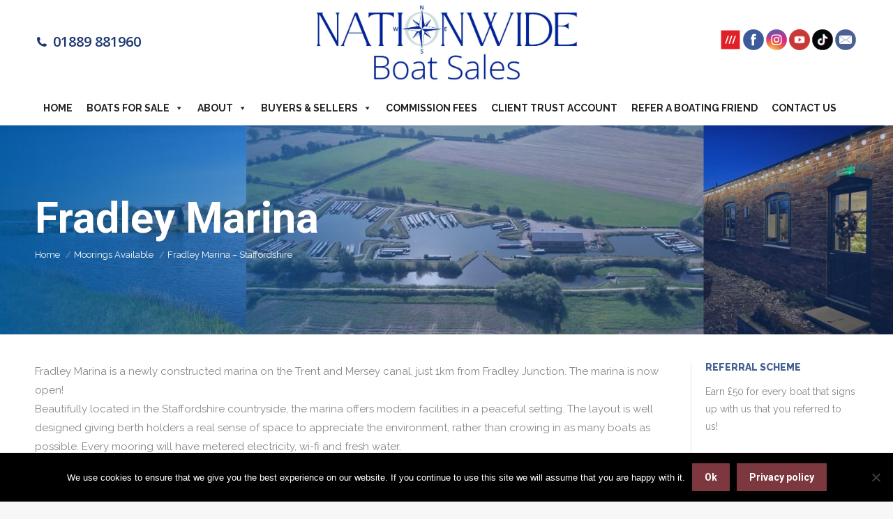

--- FILE ---
content_type: text/html; charset=UTF-8
request_url: https://www.nationwideboatsales.co.uk/moorings-available/fradley-marina-staffordshire/
body_size: 26600
content:
<!DOCTYPE html>
<!--[if !(IE 6) | !(IE 7) | !(IE 8)  ]><!-->
<html lang="en-GB" class="no-js">
<!--<![endif]-->
<head>
	<meta charset="UTF-8" />
				<meta name="viewport" content="width=device-width, initial-scale=1, maximum-scale=1, user-scalable=0"/>
			<meta name="theme-color" content="#7C383E"/>	<link rel="profile" href="https://gmpg.org/xfn/11" />
	<meta name='robots' content='index, follow, max-image-preview:large, max-snippet:-1, max-video-preview:-1' />
	<style>img:is([sizes="auto" i], [sizes^="auto," i]) { contain-intrinsic-size: 3000px 1500px }</style>
	
<!-- Google Tag Manager for WordPress by gtm4wp.com -->
<script data-cfasync="false" data-pagespeed-no-defer>
	var gtm4wp_datalayer_name = "dataLayer";
	var dataLayer = dataLayer || [];
</script>
<!-- End Google Tag Manager for WordPress by gtm4wp.com -->
	<!-- This site is optimized with the Yoast SEO plugin v26.6 - https://yoast.com/wordpress/plugins/seo/ -->
	<title>Fradley Marina - Staffordshire - Nationwide Boat Sales</title>
	<meta name="description" content="Fradley Marina - Staffordshire Nationwide Boat Sales" />
	<link rel="canonical" href="https://www.nationwideboatsales.co.uk/moorings-available/fradley-marina-staffordshire/" />
	<meta property="og:locale" content="en_GB" />
	<meta property="og:type" content="article" />
	<meta property="og:title" content="Fradley Marina - Staffordshire - Nationwide Boat Sales" />
	<meta property="og:description" content="Fradley Marina - Staffordshire Nationwide Boat Sales" />
	<meta property="og:url" content="https://www.nationwideboatsales.co.uk/moorings-available/fradley-marina-staffordshire/" />
	<meta property="og:site_name" content="Nationwide Boat Sales" />
	<meta property="article:modified_time" content="2025-02-05T16:15:40+00:00" />
	<meta name="twitter:card" content="summary_large_image" />
	<meta name="twitter:label1" content="Estimated reading time" />
	<meta name="twitter:data1" content="1 minute" />
	<script type="application/ld+json" class="yoast-schema-graph">{"@context":"https://schema.org","@graph":[{"@type":"WebPage","@id":"https://www.nationwideboatsales.co.uk/moorings-available/fradley-marina-staffordshire/","url":"https://www.nationwideboatsales.co.uk/moorings-available/fradley-marina-staffordshire/","name":"Fradley Marina - Staffordshire - Nationwide Boat Sales","isPartOf":{"@id":"https://www.nationwideboatsales.co.uk/#website"},"datePublished":"2018-02-12T16:27:30+00:00","dateModified":"2025-02-05T16:15:40+00:00","description":"Fradley Marina - Staffordshire Nationwide Boat Sales","breadcrumb":{"@id":"https://www.nationwideboatsales.co.uk/moorings-available/fradley-marina-staffordshire/#breadcrumb"},"inLanguage":"en-GB","potentialAction":[{"@type":"ReadAction","target":["https://www.nationwideboatsales.co.uk/moorings-available/fradley-marina-staffordshire/"]}]},{"@type":"BreadcrumbList","@id":"https://www.nationwideboatsales.co.uk/moorings-available/fradley-marina-staffordshire/#breadcrumb","itemListElement":[{"@type":"ListItem","position":1,"name":"Home","item":"https://www.nationwideboatsales.co.uk/"},{"@type":"ListItem","position":2,"name":"Moorings Available","item":"https://www.nationwideboatsales.co.uk/moorings-available/"},{"@type":"ListItem","position":3,"name":"Fradley Marina &#8211; Staffordshire"}]},{"@type":"WebSite","@id":"https://www.nationwideboatsales.co.uk/#website","url":"https://www.nationwideboatsales.co.uk/","name":"Nationwide Boat Sales","description":"Narrow Boars For Sale | Sell Your Narrow Boats","potentialAction":[{"@type":"SearchAction","target":{"@type":"EntryPoint","urlTemplate":"https://www.nationwideboatsales.co.uk/?s={search_term_string}"},"query-input":{"@type":"PropertyValueSpecification","valueRequired":true,"valueName":"search_term_string"}}],"inLanguage":"en-GB"}]}</script>
	<!-- / Yoast SEO plugin. -->


<link rel='dns-prefetch' href='//cdnjs.cloudflare.com' />
<link rel='dns-prefetch' href='//js.hs-scripts.com' />
<link rel='dns-prefetch' href='//fonts.googleapis.com' />
<link rel="alternate" type="application/rss+xml" title="Nationwide Boat Sales &raquo; Feed" href="https://www.nationwideboatsales.co.uk/feed/" />
<link rel="alternate" type="application/rss+xml" title="Nationwide Boat Sales &raquo; Comments Feed" href="https://www.nationwideboatsales.co.uk/comments/feed/" />
		<!-- This site uses the Google Analytics by MonsterInsights plugin v9.11.0 - Using Analytics tracking - https://www.monsterinsights.com/ -->
		<!-- Note: MonsterInsights is not currently configured on this site. The site owner needs to authenticate with Google Analytics in the MonsterInsights settings panel. -->
					<!-- No tracking code set -->
				<!-- / Google Analytics by MonsterInsights -->
		<script>
window._wpemojiSettings = {"baseUrl":"https:\/\/s.w.org\/images\/core\/emoji\/16.0.1\/72x72\/","ext":".png","svgUrl":"https:\/\/s.w.org\/images\/core\/emoji\/16.0.1\/svg\/","svgExt":".svg","source":{"concatemoji":"https:\/\/www.nationwideboatsales.co.uk\/wp-includes\/js\/wp-emoji-release.min.js?ver=6.8.3"}};
/*! This file is auto-generated */
!function(s,n){var o,i,e;function c(e){try{var t={supportTests:e,timestamp:(new Date).valueOf()};sessionStorage.setItem(o,JSON.stringify(t))}catch(e){}}function p(e,t,n){e.clearRect(0,0,e.canvas.width,e.canvas.height),e.fillText(t,0,0);var t=new Uint32Array(e.getImageData(0,0,e.canvas.width,e.canvas.height).data),a=(e.clearRect(0,0,e.canvas.width,e.canvas.height),e.fillText(n,0,0),new Uint32Array(e.getImageData(0,0,e.canvas.width,e.canvas.height).data));return t.every(function(e,t){return e===a[t]})}function u(e,t){e.clearRect(0,0,e.canvas.width,e.canvas.height),e.fillText(t,0,0);for(var n=e.getImageData(16,16,1,1),a=0;a<n.data.length;a++)if(0!==n.data[a])return!1;return!0}function f(e,t,n,a){switch(t){case"flag":return n(e,"\ud83c\udff3\ufe0f\u200d\u26a7\ufe0f","\ud83c\udff3\ufe0f\u200b\u26a7\ufe0f")?!1:!n(e,"\ud83c\udde8\ud83c\uddf6","\ud83c\udde8\u200b\ud83c\uddf6")&&!n(e,"\ud83c\udff4\udb40\udc67\udb40\udc62\udb40\udc65\udb40\udc6e\udb40\udc67\udb40\udc7f","\ud83c\udff4\u200b\udb40\udc67\u200b\udb40\udc62\u200b\udb40\udc65\u200b\udb40\udc6e\u200b\udb40\udc67\u200b\udb40\udc7f");case"emoji":return!a(e,"\ud83e\udedf")}return!1}function g(e,t,n,a){var r="undefined"!=typeof WorkerGlobalScope&&self instanceof WorkerGlobalScope?new OffscreenCanvas(300,150):s.createElement("canvas"),o=r.getContext("2d",{willReadFrequently:!0}),i=(o.textBaseline="top",o.font="600 32px Arial",{});return e.forEach(function(e){i[e]=t(o,e,n,a)}),i}function t(e){var t=s.createElement("script");t.src=e,t.defer=!0,s.head.appendChild(t)}"undefined"!=typeof Promise&&(o="wpEmojiSettingsSupports",i=["flag","emoji"],n.supports={everything:!0,everythingExceptFlag:!0},e=new Promise(function(e){s.addEventListener("DOMContentLoaded",e,{once:!0})}),new Promise(function(t){var n=function(){try{var e=JSON.parse(sessionStorage.getItem(o));if("object"==typeof e&&"number"==typeof e.timestamp&&(new Date).valueOf()<e.timestamp+604800&&"object"==typeof e.supportTests)return e.supportTests}catch(e){}return null}();if(!n){if("undefined"!=typeof Worker&&"undefined"!=typeof OffscreenCanvas&&"undefined"!=typeof URL&&URL.createObjectURL&&"undefined"!=typeof Blob)try{var e="postMessage("+g.toString()+"("+[JSON.stringify(i),f.toString(),p.toString(),u.toString()].join(",")+"));",a=new Blob([e],{type:"text/javascript"}),r=new Worker(URL.createObjectURL(a),{name:"wpTestEmojiSupports"});return void(r.onmessage=function(e){c(n=e.data),r.terminate(),t(n)})}catch(e){}c(n=g(i,f,p,u))}t(n)}).then(function(e){for(var t in e)n.supports[t]=e[t],n.supports.everything=n.supports.everything&&n.supports[t],"flag"!==t&&(n.supports.everythingExceptFlag=n.supports.everythingExceptFlag&&n.supports[t]);n.supports.everythingExceptFlag=n.supports.everythingExceptFlag&&!n.supports.flag,n.DOMReady=!1,n.readyCallback=function(){n.DOMReady=!0}}).then(function(){return e}).then(function(){var e;n.supports.everything||(n.readyCallback(),(e=n.source||{}).concatemoji?t(e.concatemoji):e.wpemoji&&e.twemoji&&(t(e.twemoji),t(e.wpemoji)))}))}((window,document),window._wpemojiSettings);
</script>
<link rel='stylesheet' id='svc-fontawosem-css-css' href='https://www.nationwideboatsales.co.uk/wp-content/plugins/svc-woo-grid-addon/assets/css/font-awesome.min.css?ver=6.8.3' type='text/css' media='all' />
<link rel='stylesheet' id='svc-front-css-css' href='https://www.nationwideboatsales.co.uk/wp-content/plugins/svc-woo-grid-addon/assets/css/front.css?ver=6.8.3' type='text/css' media='all' />

<link rel='stylesheet' id='berocket_products_label_style-css' href='https://www.nationwideboatsales.co.uk/wp-content/plugins/cb-woocommerce-advanced-products-labels/css/frontend.css?ver=3.1.4.5' type='text/css' media='all' />
<style id='berocket_products_label_style-inline-css' type='text/css'>

        @media (min-width: 1025px) {
            .berocket_hide_on_device_desktop {display:none!important;}
        }
        @media (min-width: 768px) and (max-width: 1024px) {
            .berocket_hide_on_device_tablet {display:none!important;}
        }
        @media (max-width: 767px) {
            .berocket_hide_on_device_mobile {display:none!important;}
        }
        

        .berocket_better_labels:before,
        .berocket_better_labels:after {
            clear: both;
            content: " ";
            display: block;
        }
        .berocket_better_labels.berocket_better_labels_image {
            position: absolute;
            top: 0px;
            
            left: 0px;
            right: 0px;
            pointer-events: none;
        }
        .berocket_better_labels.berocket_better_labels_image * {
            pointer-events: none;
        }
        .berocket_better_labels.berocket_better_labels_image img,
        .berocket_better_labels.berocket_better_labels_image .fa,
        .berocket_better_labels.berocket_better_labels_image .berocket_color_label,
        .berocket_better_labels.berocket_better_labels_image .berocket_image_background,
        .berocket_better_labels .berocket_better_labels_line .br_alabel,
        .berocket_better_labels .berocket_better_labels_line .br_alabel span {
            pointer-events: all;
        }
        .berocket_better_labels .berocket_color_label,
        .br_alabel .berocket_color_label {
            width: 100%;
            height: 100%;
            display: block;
        }
        .berocket_better_labels .berocket_better_labels_position_left {
            text-align:left;
            float: left;
            clear: left;
        }
        .berocket_better_labels .berocket_better_labels_position_center {
            text-align:center;
        }
        .berocket_better_labels .berocket_better_labels_position_right {
            text-align:right;
            float: right;
            clear: right;
        }
        .berocket_better_labels.berocket_better_labels_label {
            clear: both
        }
        .berocket_better_labels .berocket_better_labels_line {
            line-height: 1px;
        }
        .berocket_better_labels.berocket_better_labels_label .berocket_better_labels_line {
            clear: none;
        }
        .berocket_better_labels .berocket_better_labels_position_left .berocket_better_labels_line {
            clear: left;
        }
        .berocket_better_labels .berocket_better_labels_position_right .berocket_better_labels_line {
            clear: right;
        }
        .berocket_better_labels .berocket_better_labels_line .br_alabel {
            display: inline-block;
            position: relative;
            top: 0!important;
            left: 0!important;
            right: 0!important;
            line-height: 1px;
        }
</style>
<link rel='stylesheet' id='berocket_products_label_templates_style-css' href='https://www.nationwideboatsales.co.uk/wp-content/plugins/cb-woocommerce-advanced-products-labels/css/templates.css?ver=3.1.4.5' type='text/css' media='all' />
<link rel='stylesheet' id='formidable-css' href='https://www.nationwideboatsales.co.uk/wp-content/plugins/formidable/css/formidableforms.css?ver=11101623' type='text/css' media='all' />
<style id='wp-emoji-styles-inline-css' type='text/css'>

	img.wp-smiley, img.emoji {
		display: inline !important;
		border: none !important;
		box-shadow: none !important;
		height: 1em !important;
		width: 1em !important;
		margin: 0 0.07em !important;
		vertical-align: -0.1em !important;
		background: none !important;
		padding: 0 !important;
	}
</style>
<style id='classic-theme-styles-inline-css' type='text/css'>
/*! This file is auto-generated */
.wp-block-button__link{color:#fff;background-color:#32373c;border-radius:9999px;box-shadow:none;text-decoration:none;padding:calc(.667em + 2px) calc(1.333em + 2px);font-size:1.125em}.wp-block-file__button{background:#32373c;color:#fff;text-decoration:none}
</style>
<link rel='stylesheet' id='ion.range-slider-css' href='https://www.nationwideboatsales.co.uk/wp-content/plugins/yith-woocommerce-ajax-product-filter-premium/assets/css/ion.range-slider.css?ver=2.3.1' type='text/css' media='all' />
<link rel='stylesheet' id='yith-wcan-shortcodes-css' href='https://www.nationwideboatsales.co.uk/wp-content/plugins/yith-woocommerce-ajax-product-filter-premium/assets/css/shortcodes.css?ver=4.0.1' type='text/css' media='all' />
<style id='yith-wcan-shortcodes-inline-css' type='text/css'>
:root{
	--yith-wcan-filters_colors_titles: #434343;
	--yith-wcan-filters_colors_background: #FFFFFF;
	--yith-wcan-filters_colors_accent: #A7144C;
	--yith-wcan-filters_colors_accent_r: 167;
	--yith-wcan-filters_colors_accent_g: 20;
	--yith-wcan-filters_colors_accent_b: 76;
	--yith-wcan-color_swatches_border_radius: 100%;
	--yith-wcan-color_swatches_size: 30px;
	--yith-wcan-labels_style_background: #FFFFFF;
	--yith-wcan-labels_style_background_hover: #A7144C;
	--yith-wcan-labels_style_background_active: #A7144C;
	--yith-wcan-labels_style_text: #434343;
	--yith-wcan-labels_style_text_hover: #FFFFFF;
	--yith-wcan-labels_style_text_active: #FFFFFF;
	--yith-wcan-anchors_style_text: #434343;
	--yith-wcan-anchors_style_text_hover: #A7144C;
	--yith-wcan-anchors_style_text_active: #A7144C;
}
</style>
<style id='global-styles-inline-css' type='text/css'>
:root{--wp--preset--aspect-ratio--square: 1;--wp--preset--aspect-ratio--4-3: 4/3;--wp--preset--aspect-ratio--3-4: 3/4;--wp--preset--aspect-ratio--3-2: 3/2;--wp--preset--aspect-ratio--2-3: 2/3;--wp--preset--aspect-ratio--16-9: 16/9;--wp--preset--aspect-ratio--9-16: 9/16;--wp--preset--color--black: #000000;--wp--preset--color--cyan-bluish-gray: #abb8c3;--wp--preset--color--white: #FFF;--wp--preset--color--pale-pink: #f78da7;--wp--preset--color--vivid-red: #cf2e2e;--wp--preset--color--luminous-vivid-orange: #ff6900;--wp--preset--color--luminous-vivid-amber: #fcb900;--wp--preset--color--light-green-cyan: #7bdcb5;--wp--preset--color--vivid-green-cyan: #00d084;--wp--preset--color--pale-cyan-blue: #8ed1fc;--wp--preset--color--vivid-cyan-blue: #0693e3;--wp--preset--color--vivid-purple: #9b51e0;--wp--preset--color--accent: #7C383E;--wp--preset--color--dark-gray: #111;--wp--preset--color--light-gray: #767676;--wp--preset--gradient--vivid-cyan-blue-to-vivid-purple: linear-gradient(135deg,rgba(6,147,227,1) 0%,rgb(155,81,224) 100%);--wp--preset--gradient--light-green-cyan-to-vivid-green-cyan: linear-gradient(135deg,rgb(122,220,180) 0%,rgb(0,208,130) 100%);--wp--preset--gradient--luminous-vivid-amber-to-luminous-vivid-orange: linear-gradient(135deg,rgba(252,185,0,1) 0%,rgba(255,105,0,1) 100%);--wp--preset--gradient--luminous-vivid-orange-to-vivid-red: linear-gradient(135deg,rgba(255,105,0,1) 0%,rgb(207,46,46) 100%);--wp--preset--gradient--very-light-gray-to-cyan-bluish-gray: linear-gradient(135deg,rgb(238,238,238) 0%,rgb(169,184,195) 100%);--wp--preset--gradient--cool-to-warm-spectrum: linear-gradient(135deg,rgb(74,234,220) 0%,rgb(151,120,209) 20%,rgb(207,42,186) 40%,rgb(238,44,130) 60%,rgb(251,105,98) 80%,rgb(254,248,76) 100%);--wp--preset--gradient--blush-light-purple: linear-gradient(135deg,rgb(255,206,236) 0%,rgb(152,150,240) 100%);--wp--preset--gradient--blush-bordeaux: linear-gradient(135deg,rgb(254,205,165) 0%,rgb(254,45,45) 50%,rgb(107,0,62) 100%);--wp--preset--gradient--luminous-dusk: linear-gradient(135deg,rgb(255,203,112) 0%,rgb(199,81,192) 50%,rgb(65,88,208) 100%);--wp--preset--gradient--pale-ocean: linear-gradient(135deg,rgb(255,245,203) 0%,rgb(182,227,212) 50%,rgb(51,167,181) 100%);--wp--preset--gradient--electric-grass: linear-gradient(135deg,rgb(202,248,128) 0%,rgb(113,206,126) 100%);--wp--preset--gradient--midnight: linear-gradient(135deg,rgb(2,3,129) 0%,rgb(40,116,252) 100%);--wp--preset--font-size--small: 13px;--wp--preset--font-size--medium: 20px;--wp--preset--font-size--large: 36px;--wp--preset--font-size--x-large: 42px;--wp--preset--spacing--20: 0.44rem;--wp--preset--spacing--30: 0.67rem;--wp--preset--spacing--40: 1rem;--wp--preset--spacing--50: 1.5rem;--wp--preset--spacing--60: 2.25rem;--wp--preset--spacing--70: 3.38rem;--wp--preset--spacing--80: 5.06rem;--wp--preset--shadow--natural: 6px 6px 9px rgba(0, 0, 0, 0.2);--wp--preset--shadow--deep: 12px 12px 50px rgba(0, 0, 0, 0.4);--wp--preset--shadow--sharp: 6px 6px 0px rgba(0, 0, 0, 0.2);--wp--preset--shadow--outlined: 6px 6px 0px -3px rgba(255, 255, 255, 1), 6px 6px rgba(0, 0, 0, 1);--wp--preset--shadow--crisp: 6px 6px 0px rgba(0, 0, 0, 1);}:where(.is-layout-flex){gap: 0.5em;}:where(.is-layout-grid){gap: 0.5em;}body .is-layout-flex{display: flex;}.is-layout-flex{flex-wrap: wrap;align-items: center;}.is-layout-flex > :is(*, div){margin: 0;}body .is-layout-grid{display: grid;}.is-layout-grid > :is(*, div){margin: 0;}:where(.wp-block-columns.is-layout-flex){gap: 2em;}:where(.wp-block-columns.is-layout-grid){gap: 2em;}:where(.wp-block-post-template.is-layout-flex){gap: 1.25em;}:where(.wp-block-post-template.is-layout-grid){gap: 1.25em;}.has-black-color{color: var(--wp--preset--color--black) !important;}.has-cyan-bluish-gray-color{color: var(--wp--preset--color--cyan-bluish-gray) !important;}.has-white-color{color: var(--wp--preset--color--white) !important;}.has-pale-pink-color{color: var(--wp--preset--color--pale-pink) !important;}.has-vivid-red-color{color: var(--wp--preset--color--vivid-red) !important;}.has-luminous-vivid-orange-color{color: var(--wp--preset--color--luminous-vivid-orange) !important;}.has-luminous-vivid-amber-color{color: var(--wp--preset--color--luminous-vivid-amber) !important;}.has-light-green-cyan-color{color: var(--wp--preset--color--light-green-cyan) !important;}.has-vivid-green-cyan-color{color: var(--wp--preset--color--vivid-green-cyan) !important;}.has-pale-cyan-blue-color{color: var(--wp--preset--color--pale-cyan-blue) !important;}.has-vivid-cyan-blue-color{color: var(--wp--preset--color--vivid-cyan-blue) !important;}.has-vivid-purple-color{color: var(--wp--preset--color--vivid-purple) !important;}.has-black-background-color{background-color: var(--wp--preset--color--black) !important;}.has-cyan-bluish-gray-background-color{background-color: var(--wp--preset--color--cyan-bluish-gray) !important;}.has-white-background-color{background-color: var(--wp--preset--color--white) !important;}.has-pale-pink-background-color{background-color: var(--wp--preset--color--pale-pink) !important;}.has-vivid-red-background-color{background-color: var(--wp--preset--color--vivid-red) !important;}.has-luminous-vivid-orange-background-color{background-color: var(--wp--preset--color--luminous-vivid-orange) !important;}.has-luminous-vivid-amber-background-color{background-color: var(--wp--preset--color--luminous-vivid-amber) !important;}.has-light-green-cyan-background-color{background-color: var(--wp--preset--color--light-green-cyan) !important;}.has-vivid-green-cyan-background-color{background-color: var(--wp--preset--color--vivid-green-cyan) !important;}.has-pale-cyan-blue-background-color{background-color: var(--wp--preset--color--pale-cyan-blue) !important;}.has-vivid-cyan-blue-background-color{background-color: var(--wp--preset--color--vivid-cyan-blue) !important;}.has-vivid-purple-background-color{background-color: var(--wp--preset--color--vivid-purple) !important;}.has-black-border-color{border-color: var(--wp--preset--color--black) !important;}.has-cyan-bluish-gray-border-color{border-color: var(--wp--preset--color--cyan-bluish-gray) !important;}.has-white-border-color{border-color: var(--wp--preset--color--white) !important;}.has-pale-pink-border-color{border-color: var(--wp--preset--color--pale-pink) !important;}.has-vivid-red-border-color{border-color: var(--wp--preset--color--vivid-red) !important;}.has-luminous-vivid-orange-border-color{border-color: var(--wp--preset--color--luminous-vivid-orange) !important;}.has-luminous-vivid-amber-border-color{border-color: var(--wp--preset--color--luminous-vivid-amber) !important;}.has-light-green-cyan-border-color{border-color: var(--wp--preset--color--light-green-cyan) !important;}.has-vivid-green-cyan-border-color{border-color: var(--wp--preset--color--vivid-green-cyan) !important;}.has-pale-cyan-blue-border-color{border-color: var(--wp--preset--color--pale-cyan-blue) !important;}.has-vivid-cyan-blue-border-color{border-color: var(--wp--preset--color--vivid-cyan-blue) !important;}.has-vivid-purple-border-color{border-color: var(--wp--preset--color--vivid-purple) !important;}.has-vivid-cyan-blue-to-vivid-purple-gradient-background{background: var(--wp--preset--gradient--vivid-cyan-blue-to-vivid-purple) !important;}.has-light-green-cyan-to-vivid-green-cyan-gradient-background{background: var(--wp--preset--gradient--light-green-cyan-to-vivid-green-cyan) !important;}.has-luminous-vivid-amber-to-luminous-vivid-orange-gradient-background{background: var(--wp--preset--gradient--luminous-vivid-amber-to-luminous-vivid-orange) !important;}.has-luminous-vivid-orange-to-vivid-red-gradient-background{background: var(--wp--preset--gradient--luminous-vivid-orange-to-vivid-red) !important;}.has-very-light-gray-to-cyan-bluish-gray-gradient-background{background: var(--wp--preset--gradient--very-light-gray-to-cyan-bluish-gray) !important;}.has-cool-to-warm-spectrum-gradient-background{background: var(--wp--preset--gradient--cool-to-warm-spectrum) !important;}.has-blush-light-purple-gradient-background{background: var(--wp--preset--gradient--blush-light-purple) !important;}.has-blush-bordeaux-gradient-background{background: var(--wp--preset--gradient--blush-bordeaux) !important;}.has-luminous-dusk-gradient-background{background: var(--wp--preset--gradient--luminous-dusk) !important;}.has-pale-ocean-gradient-background{background: var(--wp--preset--gradient--pale-ocean) !important;}.has-electric-grass-gradient-background{background: var(--wp--preset--gradient--electric-grass) !important;}.has-midnight-gradient-background{background: var(--wp--preset--gradient--midnight) !important;}.has-small-font-size{font-size: var(--wp--preset--font-size--small) !important;}.has-medium-font-size{font-size: var(--wp--preset--font-size--medium) !important;}.has-large-font-size{font-size: var(--wp--preset--font-size--large) !important;}.has-x-large-font-size{font-size: var(--wp--preset--font-size--x-large) !important;}
:where(.wp-block-post-template.is-layout-flex){gap: 1.25em;}:where(.wp-block-post-template.is-layout-grid){gap: 1.25em;}
:where(.wp-block-columns.is-layout-flex){gap: 2em;}:where(.wp-block-columns.is-layout-grid){gap: 2em;}
:root :where(.wp-block-pullquote){font-size: 1.5em;line-height: 1.6;}
</style>
<link rel='stylesheet' id='cb_slick-css' href='https://www.nationwideboatsales.co.uk/wp-content/plugins/coffeeblack-development/assets/frontend/css/slick.css?ver=6.8.3' type='text/css' media='all' />
<link rel='stylesheet' id='contact-form-7-css' href='https://www.nationwideboatsales.co.uk/wp-content/plugins/contact-form-7/includes/css/styles.css?ver=6.1.4' type='text/css' media='all' />
<link rel='stylesheet' id='cookie-notice-front-css' href='https://www.nationwideboatsales.co.uk/wp-content/plugins/cookie-notice/css/front.min.css?ver=2.5.11' type='text/css' media='all' />
<link rel='stylesheet' id='ditty-news-ticker-font-css' href='https://www.nationwideboatsales.co.uk/wp-content/plugins/ditty-news-ticker/legacy/inc/static/libs/fontastic/styles.css?ver=3.1.61' type='text/css' media='all' />
<link rel='stylesheet' id='ditty-news-ticker-css' href='https://www.nationwideboatsales.co.uk/wp-content/plugins/ditty-news-ticker/legacy/inc/static/css/style.css?ver=3.1.61' type='text/css' media='all' />
<link rel='stylesheet' id='ditty-displays-css' href='https://www.nationwideboatsales.co.uk/wp-content/plugins/ditty-news-ticker/assets/build/dittyDisplays.css?ver=3.1.61' type='text/css' media='all' />
<link rel='stylesheet' id='ditty-fontawesome-css' href='https://www.nationwideboatsales.co.uk/wp-content/plugins/ditty-news-ticker/includes/libs/fontawesome-6.4.0/css/all.css?ver=6.4.0' type='text/css' media='' />
<link rel='stylesheet' id='modal-window-css' href='https://www.nationwideboatsales.co.uk/wp-content/plugins/modal-window/public/assets/css/modal.min.css?ver=6.2.3' type='text/css' media='all' />
<link rel='stylesheet' id='widgetopts-styles-css' href='https://www.nationwideboatsales.co.uk/wp-content/plugins/widget-options/assets/css/widget-options.css?ver=4.1.3' type='text/css' media='all' />
<style id='woocommerce-inline-inline-css' type='text/css'>
.woocommerce form .form-row .required { visibility: visible; }
</style>
<link rel='stylesheet' id='if-menu-site-css-css' href='https://www.nationwideboatsales.co.uk/wp-content/plugins/if-menu/assets/if-menu-site.css?ver=6.8.3' type='text/css' media='all' />
<link rel='stylesheet' id='megamenu-css' href='https://www.nationwideboatsales.co.uk/wp-content/uploads/maxmegamenu/style.css?ver=093b17' type='text/css' media='all' />
<link rel='stylesheet' id='dashicons-css' href='https://www.nationwideboatsales.co.uk/wp-includes/css/dashicons.min.css?ver=6.8.3' type='text/css' media='all' />
<style id='dashicons-inline-css' type='text/css'>
[data-font="Dashicons"]:before {font-family: 'Dashicons' !important;content: attr(data-icon) !important;speak: none !important;font-weight: normal !important;font-variant: normal !important;text-transform: none !important;line-height: 1 !important;font-style: normal !important;-webkit-font-smoothing: antialiased !important;-moz-osx-font-smoothing: grayscale !important;}
</style>
<link rel='stylesheet' id='megamenu-google-fonts-css' href='//fonts.googleapis.com/css?family=Raleway%3A400%2C700%7CMontserrat%3A400%2C700&#038;ver=6.8.3' type='text/css' media='all' />
<link rel='stylesheet' id='megamenu-fontawesome-css' href='https://www.nationwideboatsales.co.uk/wp-content/plugins/megamenu-pro/icons/fontawesome/css/font-awesome.min.css?ver=1.6.5' type='text/css' media='all' />
<link rel='stylesheet' id='megamenu-genericons-css' href='https://www.nationwideboatsales.co.uk/wp-content/plugins/megamenu-pro/icons/genericons/genericons/genericons.css?ver=1.6.5' type='text/css' media='all' />
<link rel='stylesheet' id='ywctm-frontend-css' href='https://www.nationwideboatsales.co.uk/wp-content/plugins/yith-woocommerce-catalog-mode-premium/assets/css/frontend.min.css?ver=2.0.16' type='text/css' media='all' />
<style id='ywctm-frontend-inline-css' type='text/css'>
form.cart button.single_add_to_cart_button, form.cart .quantity, .widget.woocommerce.widget_shopping_cart{display: none !important}
</style>
<link rel='stylesheet' id='ywctm-button-label-css' href='https://www.nationwideboatsales.co.uk/wp-content/plugins/yith-woocommerce-catalog-mode-premium/assets/css/button-label.min.css?ver=2.0.16' type='text/css' media='all' />
<style id='ywctm-button-label-inline-css' type='text/css'>
.ywctm-button-32617 .ywctm-custom-button {color:#4b4b4b;background-color:#f9f5f2;border-style: solid;border-color:#e3bdaf;border-width:1px;border-radius:5px;padding-top:20px;padding-bottom:30px;padding-left:20px;padding-right:20px;}.ywctm-button-32617 .ywctm-custom-button:hover {color:#4b4b4b;background-color:#f9f5f2;border-color:#e3bdaf;}.ywctm-button-32616 .ywctm-custom-button {color:#247390;background-color:#ffffff;border-style: solid;border-color:#247390;border-width:1px;border-radius:50px;padding-top:5px;padding-bottom:5px;padding-left:10px;padding-right:10px;width:150px;}.ywctm-button-32616 .ywctm-custom-button:hover {color:#ffffff;background-color:#247390;border-color:#247390;}.ywctm-button-32615 .ywctm-custom-button {color:#ffffff;background-color:#36809a;border-style: solid;border-color:#36809a;border-width:1px;border-radius:50px;padding-top:5px;padding-bottom:5px;padding-left:10px;padding-right:10px;width:200px;}.ywctm-button-32615 .ywctm-custom-button:hover {color:#ffffff;background-color:#215d72;border-color:#215d72;}.ywctm-button-32614 .ywctm-custom-button {color:#ffffff;background-color:#e09004;border-style: solid;border-color:#e09004;border-width:1px;border-radius:50px;padding-top:5px;padding-bottom:5px;padding-left:10px;padding-right:10px;width:200px;}.ywctm-button-32614 .ywctm-custom-button:hover {color:#ffffff;background-color:#b97600;border-color:#b97600;}.ywctm-button-29329 .ywctm-custom-button {color:#000000;background-color:rgba(255,255,255,0);border-style: solid;border-color:rgba(255,255,255,0);border-width:1px;}.ywctm-button-29329 .ywctm-custom-button:hover {color:#000000;background-color:rgba(255,255,255,0);border-color:rgba(255,255,255,0);}.ywctm-button-29328 .ywctm-custom-button {color:#000000;background-color:rgba(255,255,255,0);border-style: solid;border-color:rgba(255,255,255,0);border-width:1px;}.ywctm-button-29328 .ywctm-custom-button:hover {color:#000000;background-color:rgba(255,255,255,0);border-color:rgba(255,255,255,0);}
</style>
<link rel='stylesheet' id='the7-font-css' href='https://www.nationwideboatsales.co.uk/wp-content/themes/dt-the7/fonts/icomoon-the7-font/icomoon-the7-font.min.css?ver=14.0.1.1' type='text/css' media='all' />
<link rel='stylesheet' id='the7-awesome-fonts-css' href='https://www.nationwideboatsales.co.uk/wp-content/themes/dt-the7/fonts/FontAwesome/css/all.min.css?ver=14.0.1.1' type='text/css' media='all' />
<link rel='stylesheet' id='the7-awesome-fonts-back-css' href='https://www.nationwideboatsales.co.uk/wp-content/themes/dt-the7/fonts/FontAwesome/back-compat.min.css?ver=14.0.1.1' type='text/css' media='all' />
<link rel='stylesheet' id='the7-Defaults-css' href='https://www.nationwideboatsales.co.uk/wp-content/uploads/smile_fonts/Defaults/Defaults.css?ver=6.8.3' type='text/css' media='all' />
<link rel='stylesheet' id='prdctfltr-css' href='https://www.nationwideboatsales.co.uk/wp-content/plugins/prdctfltr/lib/css/style.min.css?ver=6.6.0' type='text/css' media='all' />
<link rel='stylesheet' id='js_composer_front-css' href='https://www.nationwideboatsales.co.uk/wp-content/plugins/js_composer/assets/css/js_composer.min.css?ver=8.7.2' type='text/css' media='all' />
<link rel='stylesheet' id='dt-web-fonts-css' href='https://fonts.googleapis.com/css?family=Roboto:400,500,600,700%7COpen+Sans:400,600,700%7CRaleway:400,600,700' type='text/css' media='all' />
<link rel='stylesheet' id='dt-main-css' href='https://www.nationwideboatsales.co.uk/wp-content/themes/dt-the7/css/main.min.css?ver=14.0.1.1' type='text/css' media='all' />
<style id='dt-main-inline-css' type='text/css'>
body #load {
  display: block;
  height: 100%;
  overflow: hidden;
  position: fixed;
  width: 100%;
  z-index: 9901;
  opacity: 1;
  visibility: visible;
  transition: all .35s ease-out;
}
.load-wrap {
  width: 100%;
  height: 100%;
  background-position: center center;
  background-repeat: no-repeat;
  text-align: center;
  display: -ms-flexbox;
  display: -ms-flex;
  display: flex;
  -ms-align-items: center;
  -ms-flex-align: center;
  align-items: center;
  -ms-flex-flow: column wrap;
  flex-flow: column wrap;
  -ms-flex-pack: center;
  -ms-justify-content: center;
  justify-content: center;
}
.load-wrap > svg {
  position: absolute;
  top: 50%;
  left: 50%;
  transform: translate(-50%,-50%);
}
#load {
  background: var(--the7-elementor-beautiful-loading-bg,#ffffff);
  --the7-beautiful-spinner-color2: var(--the7-beautiful-spinner-color,rgba(51,51,51,0.3));
}

</style>
<link rel='stylesheet' id='the7-custom-scrollbar-css' href='https://www.nationwideboatsales.co.uk/wp-content/themes/dt-the7/lib/custom-scrollbar/custom-scrollbar.min.css?ver=14.0.1.1' type='text/css' media='all' />
<link rel='stylesheet' id='the7-wpbakery-css' href='https://www.nationwideboatsales.co.uk/wp-content/themes/dt-the7/css/wpbakery.min.css?ver=14.0.1.1' type='text/css' media='all' />
<link rel='stylesheet' id='the7-core-css' href='https://www.nationwideboatsales.co.uk/wp-content/plugins/dt-the7-core/assets/css/post-type.min.css?ver=2.7.12' type='text/css' media='all' />
<link rel='stylesheet' id='the7-css-vars-css' href='https://www.nationwideboatsales.co.uk/wp-content/uploads/the7-css/css-vars.css?ver=026ea5b17cd4' type='text/css' media='all' />
<link rel='stylesheet' id='dt-custom-css' href='https://www.nationwideboatsales.co.uk/wp-content/uploads/the7-css/custom.css?ver=026ea5b17cd4' type='text/css' media='all' />
<link rel='stylesheet' id='wc-dt-custom-css' href='https://www.nationwideboatsales.co.uk/wp-content/uploads/the7-css/compatibility/wc-dt-custom.css?ver=026ea5b17cd4' type='text/css' media='all' />
<link rel='stylesheet' id='dt-media-css' href='https://www.nationwideboatsales.co.uk/wp-content/uploads/the7-css/media.css?ver=026ea5b17cd4' type='text/css' media='all' />
<link rel='stylesheet' id='the7-mega-menu-css' href='https://www.nationwideboatsales.co.uk/wp-content/uploads/the7-css/mega-menu.css?ver=026ea5b17cd4' type='text/css' media='all' />
<link rel='stylesheet' id='the7-elements-css' href='https://www.nationwideboatsales.co.uk/wp-content/uploads/the7-css/post-type-dynamic.css?ver=026ea5b17cd4' type='text/css' media='all' />
<link rel='stylesheet' id='style-css' href='https://www.nationwideboatsales.co.uk/wp-content/themes/dt-the7-child/style.css?ver=14.0.1.1' type='text/css' media='all' />
<link rel='stylesheet' id='ultimate-vc-addons-google-fonts-css' href='https://fonts.googleapis.com/css?family=Raleway:regular,800,700' type='text/css' media='all' />
<link rel='stylesheet' id='ultimate-vc-addons-style-min-css' href='https://www.nationwideboatsales.co.uk/wp-content/plugins/Ultimate_VC_Addons/assets/min-css/ultimate.min.css?ver=3.21.2' type='text/css' media='all' />
<link rel='stylesheet' id='mpc-massive-style-css' href='https://www.nationwideboatsales.co.uk/wp-content/plugins/mpc-massive/assets/css/mpc-styles.css?ver=2.4.8' type='text/css' media='all' />
<link rel='stylesheet' id='dhvc-woocommerce-page-css' href='https://www.nationwideboatsales.co.uk/wp-content/plugins/dhvc-woocommerce-page/assets/css/style.css?ver=5.3.6' type='text/css' media='all' />
<script type="text/template" id="tmpl-variation-template">
	<div class="woocommerce-variation-description">{{{ data.variation.variation_description }}}</div>
	<div class="woocommerce-variation-price">{{{ data.variation.price_html }}}</div>
	<div class="woocommerce-variation-availability">{{{ data.variation.availability_html }}}</div>
</script>
<script type="text/template" id="tmpl-unavailable-variation-template">
	<p role="alert">Sorry, this product is unavailable. Please choose a different combination.</p>
</script>
<script src="https://www.nationwideboatsales.co.uk/wp-includes/js/jquery/jquery.min.js?ver=3.7.1" id="jquery-core-js"></script>
<script src="https://www.nationwideboatsales.co.uk/wp-includes/js/jquery/jquery-migrate.min.js?ver=3.4.1" id="jquery-migrate-js"></script>
<script src="https://www.nationwideboatsales.co.uk/wp-content/plugins/coffeeblack-development/assets/frontend/js/slick.min.js?ver=6.8.3" id="cb_slick-js"></script>
<script src="https://www.nationwideboatsales.co.uk/wp-content/plugins/coffeeblack-development/assets/frontend/js/scripts.js?ver=6.8.3" id="cb_scripts-js"></script>
<script src="https://cdnjs.cloudflare.com/ajax/libs/popper.js/1.14.3/umd/popper.min.js?ver=6.8.3" id="cb_popper-js"></script>
<script src="https://www.nationwideboatsales.co.uk/wp-content/plugins/coffeeblack-development/assets/frontend/js/bootstrap.min.js?ver=6.8.3" id="cb_bootstrap-js"></script>
<script id="cookie-notice-front-js-before">
var cnArgs = {"ajaxUrl":"https:\/\/www.nationwideboatsales.co.uk\/wp-admin\/admin-ajax.php","nonce":"de8a079c64","hideEffect":"fade","position":"bottom","onScroll":true,"onScrollOffset":250,"onClick":false,"cookieName":"cookie_notice_accepted","cookieTime":31536000,"cookieTimeRejected":2592000,"globalCookie":false,"redirection":false,"cache":true,"revokeCookies":false,"revokeCookiesOpt":"automatic"};
</script>
<script src="https://www.nationwideboatsales.co.uk/wp-content/plugins/cookie-notice/js/front.min.js?ver=2.5.11" id="cookie-notice-front-js"></script>
<script src="//www.nationwideboatsales.co.uk/wp-content/plugins/revslider/sr6/assets/js/rbtools.min.js?ver=6.7.38" async id="tp-tools-js"></script>
<script src="//www.nationwideboatsales.co.uk/wp-content/plugins/revslider/sr6/assets/js/rs6.min.js?ver=6.7.38" async id="revmin-js"></script>
<script src="https://www.nationwideboatsales.co.uk/wp-includes/js/underscore.min.js?ver=1.13.7" id="underscore-js"></script>
<script id="wp-util-js-extra">
var _wpUtilSettings = {"ajax":{"url":"\/wp-admin\/admin-ajax.php"}};
</script>
<script src="https://www.nationwideboatsales.co.uk/wp-includes/js/wp-util.min.js?ver=6.8.3" id="wp-util-js"></script>
<script src="https://www.nationwideboatsales.co.uk/wp-content/plugins/woocommerce/assets/js/jquery-blockui/jquery.blockUI.min.js?ver=2.7.0-wc.10.4.3" id="wc-jquery-blockui-js" defer data-wp-strategy="defer"></script>
<script id="wc-add-to-cart-variation-js-extra">
var wc_add_to_cart_variation_params = {"wc_ajax_url":"\/?wc-ajax=%%endpoint%%","i18n_no_matching_variations_text":"Sorry, no products matched your selection. Please choose a different combination.","i18n_make_a_selection_text":"Please select some product options before adding this product to your basket.","i18n_unavailable_text":"Sorry, this product is unavailable. Please choose a different combination.","i18n_reset_alert_text":"Your selection has been reset. Please select some product options before adding this product to your cart."};
</script>
<script src="https://www.nationwideboatsales.co.uk/wp-content/plugins/woocommerce/assets/js/frontend/add-to-cart-variation.min.js?ver=10.4.3" id="wc-add-to-cart-variation-js" defer data-wp-strategy="defer"></script>
<script src="https://www.nationwideboatsales.co.uk/wp-content/plugins/woocommerce/assets/js/js-cookie/js.cookie.min.js?ver=2.1.4-wc.10.4.3" id="wc-js-cookie-js" defer data-wp-strategy="defer"></script>
<script id="woocommerce-js-extra">
var woocommerce_params = {"ajax_url":"\/wp-admin\/admin-ajax.php","wc_ajax_url":"\/?wc-ajax=%%endpoint%%","i18n_password_show":"Show password","i18n_password_hide":"Hide password"};
</script>
<script src="https://www.nationwideboatsales.co.uk/wp-content/plugins/woocommerce/assets/js/frontend/woocommerce.min.js?ver=10.4.3" id="woocommerce-js" defer data-wp-strategy="defer"></script>
<script src="https://www.nationwideboatsales.co.uk/wp-content/plugins/yith-woocommerce-catalog-mode-premium/assets/js/button-label-frontend.min.js?ver=2.0.16" id="ywctm-button-label-js"></script>
<script id="dt-above-fold-js-extra">
var dtLocal = {"themeUrl":"https:\/\/www.nationwideboatsales.co.uk\/wp-content\/themes\/dt-the7","passText":"To view this protected post, enter the password below:","moreButtonText":{"loading":"Loading...","loadMore":"Load more"},"postID":"5106","ajaxurl":"https:\/\/www.nationwideboatsales.co.uk\/wp-admin\/admin-ajax.php","REST":{"baseUrl":"https:\/\/www.nationwideboatsales.co.uk\/wp-json\/the7\/v1","endpoints":{"sendMail":"\/send-mail"}},"contactMessages":{"required":"One or more fields have an error. Please check and try again.","terms":"Please accept the privacy policy.","fillTheCaptchaError":"Please, fill the captcha."},"captchaSiteKey":"","ajaxNonce":"82a099a95e","pageData":{"type":"page","template":"page","layout":null},"themeSettings":{"smoothScroll":"off","lazyLoading":false,"desktopHeader":{"height":100},"ToggleCaptionEnabled":"disabled","ToggleCaption":"Navigation","floatingHeader":{"showAfter":150,"showMenu":true,"height":30,"logo":{"showLogo":true,"html":"<img class=\" preload-me\" src=\"https:\/\/www.nationwideboatsales.co.uk\/wp-content\/uploads\/2023\/04\/Nationwide_Logo_cmyk_floating_header.jpg\" srcset=\"https:\/\/www.nationwideboatsales.co.uk\/wp-content\/uploads\/2023\/04\/Nationwide_Logo_cmyk_floating_header.jpg 270w\" width=\"270\" height=\"80\"   sizes=\"270px\" alt=\"Nationwide Boat Sales\" \/>","url":"https:\/\/www.nationwideboatsales.co.uk\/"}},"topLine":{"floatingTopLine":{"logo":{"showLogo":false,"html":""}}},"mobileHeader":{"firstSwitchPoint":767,"secondSwitchPoint":765,"firstSwitchPointHeight":80,"secondSwitchPointHeight":60,"mobileToggleCaptionEnabled":"disabled","mobileToggleCaption":"Menu"},"stickyMobileHeaderFirstSwitch":{"logo":{"html":"<img class=\" preload-me\" src=\"https:\/\/www.nationwideboatsales.co.uk\/wp-content\/uploads\/2022\/03\/nwbs-mobile.png\" srcset=\"https:\/\/www.nationwideboatsales.co.uk\/wp-content\/uploads\/2022\/03\/nwbs-mobile.png 200w\" width=\"200\" height=\"60\"   sizes=\"200px\" alt=\"Nationwide Boat Sales\" \/>"}},"stickyMobileHeaderSecondSwitch":{"logo":{"html":"<img class=\" preload-me\" src=\"https:\/\/www.nationwideboatsales.co.uk\/wp-content\/uploads\/2022\/03\/nwbs-mobile.png\" srcset=\"https:\/\/www.nationwideboatsales.co.uk\/wp-content\/uploads\/2022\/03\/nwbs-mobile.png 200w\" width=\"200\" height=\"60\"   sizes=\"200px\" alt=\"Nationwide Boat Sales\" \/>"}},"sidebar":{"switchPoint":990},"boxedWidth":"1340px"},"VCMobileScreenWidth":"768","wcCartFragmentHash":"28d3c3fe8124df49dfa84ac217e67e0c"};
var dtShare = {"shareButtonText":{"facebook":"Share on Facebook","twitter":"Share on X","pinterest":"Pin it","linkedin":"Share on Linkedin","whatsapp":"Share on Whatsapp"},"overlayOpacity":"85"};
</script>
<script src="https://www.nationwideboatsales.co.uk/wp-content/themes/dt-the7/js/above-the-fold.min.js?ver=14.0.1.1" id="dt-above-fold-js"></script>
<script src="https://www.nationwideboatsales.co.uk/wp-content/themes/dt-the7/js/compatibility/woocommerce/woocommerce.min.js?ver=14.0.1.1" id="dt-woocommerce-js"></script>
<script src="https://www.nationwideboatsales.co.uk/wp-includes/js/jquery/ui/core.min.js?ver=1.13.3" id="jquery-ui-core-js"></script>
<script src="https://www.nationwideboatsales.co.uk/wp-content/plugins/Ultimate_VC_Addons/assets/min-js/ultimate.min.js?ver=3.21.2" id="ultimate-vc-addons-script-js"></script>
<script src="https://www.nationwideboatsales.co.uk/wp-content/plugins/Ultimate_VC_Addons/assets/min-js/ultimate_bg.min.js?ver=3.21.2" id="ultimate-vc-addons-row-bg-js"></script>
<script></script><link rel="https://api.w.org/" href="https://www.nationwideboatsales.co.uk/wp-json/" /><link rel="alternate" title="JSON" type="application/json" href="https://www.nationwideboatsales.co.uk/wp-json/wp/v2/pages/5106" /><link rel="EditURI" type="application/rsd+xml" title="RSD" href="https://www.nationwideboatsales.co.uk/xmlrpc.php?rsd" />
<link rel='shortlink' href='https://www.nationwideboatsales.co.uk/?p=5106' />
<link rel="alternate" title="oEmbed (JSON)" type="application/json+oembed" href="https://www.nationwideboatsales.co.uk/wp-json/oembed/1.0/embed?url=https%3A%2F%2Fwww.nationwideboatsales.co.uk%2Fmoorings-available%2Ffradley-marina-staffordshire%2F" />
<link rel="alternate" title="oEmbed (XML)" type="text/xml+oembed" href="https://www.nationwideboatsales.co.uk/wp-json/oembed/1.0/embed?url=https%3A%2F%2Fwww.nationwideboatsales.co.uk%2Fmoorings-available%2Ffradley-marina-staffordshire%2F&#038;format=xml" />
<style>.product .images {position: relative;}</style><style></style>			<!-- DO NOT COPY THIS SNIPPET! Start of Page Analytics Tracking for HubSpot WordPress plugin v11.3.33-->
			<script class="hsq-set-content-id" data-content-id="standard-page">
				var _hsq = _hsq || [];
				_hsq.push(["setContentType", "standard-page"]);
			</script>
			<!-- DO NOT COPY THIS SNIPPET! End of Page Analytics Tracking for HubSpot WordPress plugin -->
			    <style>
	.svc_post_grid_list_container{ display:none;}
	#loader {background-image: url("https://www.nationwideboatsales.co.uk/wp-content/plugins/svc-woo-grid-addon/inc/../addons/post-grid/css/loader.GIF");}
	</style>
    <script type="text/javascript">
(function(url){
	if(/(?:Chrome\/26\.0\.1410\.63 Safari\/537\.31|WordfenceTestMonBot)/.test(navigator.userAgent)){ return; }
	var addEvent = function(evt, handler) {
		if (window.addEventListener) {
			document.addEventListener(evt, handler, false);
		} else if (window.attachEvent) {
			document.attachEvent('on' + evt, handler);
		}
	};
	var removeEvent = function(evt, handler) {
		if (window.removeEventListener) {
			document.removeEventListener(evt, handler, false);
		} else if (window.detachEvent) {
			document.detachEvent('on' + evt, handler);
		}
	};
	var evts = 'contextmenu dblclick drag dragend dragenter dragleave dragover dragstart drop keydown keypress keyup mousedown mousemove mouseout mouseover mouseup mousewheel scroll'.split(' ');
	var logHuman = function() {
		if (window.wfLogHumanRan) { return; }
		window.wfLogHumanRan = true;
		var wfscr = document.createElement('script');
		wfscr.type = 'text/javascript';
		wfscr.async = true;
		wfscr.src = url + '&r=' + Math.random();
		(document.getElementsByTagName('head')[0]||document.getElementsByTagName('body')[0]).appendChild(wfscr);
		for (var i = 0; i < evts.length; i++) {
			removeEvent(evts[i], logHuman);
		}
	};
	for (var i = 0; i < evts.length; i++) {
		addEvent(evts[i], logHuman);
	}
})('//www.nationwideboatsales.co.uk/?wordfence_lh=1&hid=F6FBE52B3F36D8DFF716CC0C132B834A');
</script><script>document.documentElement.className += " js";</script>

<!-- Google Tag Manager for WordPress by gtm4wp.com -->
<!-- GTM Container placement set to footer -->
<script data-cfasync="false" data-pagespeed-no-defer>
	var dataLayer_content = [];
	dataLayer.push( dataLayer_content );
</script>
<script data-cfasync="false" data-pagespeed-no-defer>
(function(w,d,s,l,i){w[l]=w[l]||[];w[l].push({'gtm.start':
new Date().getTime(),event:'gtm.js'});var f=d.getElementsByTagName(s)[0],
j=d.createElement(s),dl=l!='dataLayer'?'&l='+l:'';j.async=true;j.src=
'//www.googletagmanager.com/gtm.js?id='+i+dl;f.parentNode.insertBefore(j,f);
})(window,document,'script','dataLayer','GTM-KPV4TNH');
</script>
<!-- End Google Tag Manager for WordPress by gtm4wp.com -->	<noscript><style>.woocommerce-product-gallery{ opacity: 1 !important; }</style></noscript>
	<meta name="generator" content="Powered by WPBakery Page Builder - drag and drop page builder for WordPress."/>
<meta name="generator" content="Powered by Slider Revolution 6.7.38 - responsive, Mobile-Friendly Slider Plugin for WordPress with comfortable drag and drop interface." />
<script type="text/javascript" id="the7-loader-script">
document.addEventListener("DOMContentLoaded", function(event) {
	var load = document.getElementById("load");
	if(!load.classList.contains('loader-removed')){
		var removeLoading = setTimeout(function() {
			load.className += " loader-removed";
		}, 300);
	}
});
</script>
		<meta name="generator" content="WooCommerce Product Filter - All in One WooCommerce Filter"/><script>function setREVStartSize(e){
			//window.requestAnimationFrame(function() {
				window.RSIW = window.RSIW===undefined ? window.innerWidth : window.RSIW;
				window.RSIH = window.RSIH===undefined ? window.innerHeight : window.RSIH;
				try {
					var pw = document.getElementById(e.c).parentNode.offsetWidth,
						newh;
					pw = pw===0 || isNaN(pw) || (e.l=="fullwidth" || e.layout=="fullwidth") ? window.RSIW : pw;
					e.tabw = e.tabw===undefined ? 0 : parseInt(e.tabw);
					e.thumbw = e.thumbw===undefined ? 0 : parseInt(e.thumbw);
					e.tabh = e.tabh===undefined ? 0 : parseInt(e.tabh);
					e.thumbh = e.thumbh===undefined ? 0 : parseInt(e.thumbh);
					e.tabhide = e.tabhide===undefined ? 0 : parseInt(e.tabhide);
					e.thumbhide = e.thumbhide===undefined ? 0 : parseInt(e.thumbhide);
					e.mh = e.mh===undefined || e.mh=="" || e.mh==="auto" ? 0 : parseInt(e.mh,0);
					if(e.layout==="fullscreen" || e.l==="fullscreen")
						newh = Math.max(e.mh,window.RSIH);
					else{
						e.gw = Array.isArray(e.gw) ? e.gw : [e.gw];
						for (var i in e.rl) if (e.gw[i]===undefined || e.gw[i]===0) e.gw[i] = e.gw[i-1];
						e.gh = e.el===undefined || e.el==="" || (Array.isArray(e.el) && e.el.length==0)? e.gh : e.el;
						e.gh = Array.isArray(e.gh) ? e.gh : [e.gh];
						for (var i in e.rl) if (e.gh[i]===undefined || e.gh[i]===0) e.gh[i] = e.gh[i-1];
											
						var nl = new Array(e.rl.length),
							ix = 0,
							sl;
						e.tabw = e.tabhide>=pw ? 0 : e.tabw;
						e.thumbw = e.thumbhide>=pw ? 0 : e.thumbw;
						e.tabh = e.tabhide>=pw ? 0 : e.tabh;
						e.thumbh = e.thumbhide>=pw ? 0 : e.thumbh;
						for (var i in e.rl) nl[i] = e.rl[i]<window.RSIW ? 0 : e.rl[i];
						sl = nl[0];
						for (var i in nl) if (sl>nl[i] && nl[i]>0) { sl = nl[i]; ix=i;}
						var m = pw>(e.gw[ix]+e.tabw+e.thumbw) ? 1 : (pw-(e.tabw+e.thumbw)) / (e.gw[ix]);
						newh =  (e.gh[ix] * m) + (e.tabh + e.thumbh);
					}
					var el = document.getElementById(e.c);
					if (el!==null && el) el.style.height = newh+"px";
					el = document.getElementById(e.c+"_wrapper");
					if (el!==null && el) {
						el.style.height = newh+"px";
						el.style.display = "block";
					}
				} catch(e){
					console.log("Failure at Presize of Slider:" + e)
				}
			//});
		  };</script>
<noscript><style> .wpb_animate_when_almost_visible { opacity: 1; }</style></noscript><style type="text/css">/** Mega Menu CSS: fs **/</style>
<!-- Google Tag Manager --> 
<script>(function(w,d,s,l,i){w[l]=w[l]||[];w[l].push({'gtm.start': 
new Date().getTime(),event:'gtm.js'});var f=d.getElementsByTagName(s)[0], 
j=d.createElement(s),dl=l!='dataLayer'?'&l='+l:'';j.async=true;j.src= 
'https://www.googletagmanager.com/gtm.js?id='+i+dl;f.parentNode.insertBefore(j,f); 
})(window,document,'script','dataLayer','GTM-KS2JJWZ');</script> 
<!-- End Google Tag Manager --> 

<!-- Google Tag Manager (noscript) --> 
<noscript><iframe src="https://www.googletagmanager.com/ns.html?id=GTM-KS2JJWZ" 
height="0" width="0" style="display:none;visibility:hidden"></iframe></noscript> 
<!-- End Google Tag Manager (noscript) --> 


<script id="mcjs">!function(c,h,i,m,p){m=c.createElement(h),p=c.getElementsByTagName(h)[0],m.async=1,m.src=i,p.parentNode.insertBefore(m,p)}(document,"script","https://chimpstatic.com/mcjs-connected/js/users/4cbc3d552aa42fe9265bd85bf/d0fd168967ee3a2e899d9c4a7.js");</script><style id='the7-custom-inline-css' type='text/css'>
.branding a img {
    width: 400px;
}
.prdctfltr_showing {
	display:none;
}
.switcher-wrap {
    margin-bottom: 1px;
}

.archive .woocommerce-products-header {
    margin-bottom: 0px;
}

.wc-layout-list .woocom-project .woo-buttons-on-img {
    overflow: visible;
}

.iframe-modal {
    -webkit-overflow-scrolling: touch !important;
    overflow: scroll !important;
}

.woocommerce-widget-layered-nav-list__item span.count {
    display: none;
}

.sellersrequestform .leftsection {
    width: 49%;
    float: left;
}

.sellersrequestform .rightsection {
    width: 49%;
    float: right;
}

.sellersrequestform {
    background-color: whitesmoke;
    padding: 20px;
}

@media only screen and (max-width: 535px) {

.sellersrequestform .leftsection {
    width: 100%;
    float: none;
}

.ghbs-status {
    padding-top: 24px;
}

.sellersrequestform .rightsection {
    width: 100%;
    float: none;
}

.sellersrequestform {
    background-color: whitesmoke;
    padding: 20px;
}

}


.woo-buttons {
    display: none;
}

.ghbs-price .price {
    font-size: 45px !important;
    color: #000;
    line-height: 60px;
}

.ghbs-status {
    font-size: 45px !important;
    color: #b3676e;
    line-height: 30px;
}

span.boat-status {
    padding: 5px 15px;
    border: 1px solid #7c393e;
    border-radius: 5px;
    font-size: 16px;
    font-weight: bold;
    white-space: nowrap;
    margin-left: 15px;
    background: #7C393F;
    color: #ffffff;
}

.single-product p.price {
    margin-bottom: 0;
}

ul.desc-tabs li {
    display: inline;
    padding: 0px 15px;
    border: 1px solid #446291;
    margin-right: 15px;
    border-radius: 5px;
    font-size: 12px;
    color: #446291;
    font-weight:bold;
    text-transform: uppercase;
    white-space: nowrap;
    float: left;
    margin-bottom: 15px;
    text-align: center;
}

ul.desc-tabs {
    margin: 10px 0;
    text-align: center;
}

li.ghbs-category-li-price {
    background: #446291;
    color: #fff !important;
}

.ghbs-category-list-single-title a {
    font-size: 25px;
    font-family: lobster;
    color: #3a6592 !important;
    text-decoration: none;
}

.gh-description-excerpt {
    font-size: 13px;
}

li.woocommerce-widget-layered-nav-list__item.wc-layered-nav-term a {
    text-decoration: none!important;
    text-transform: uppercase;
    font-size: 13px;
}

.sidebar-content .widget-title {
    font-weight: 800;
}


/* Customer Dashboard Button*/

.cdbutton a {
    text-transform: uppercase;
    color: white;
    padding: 5px 10px;
    font-size: 12px;
    text-decoration: none!important;
    border-radius: 10px;
    background: #7C383E;
    border: 1px solid #7C383E;
    white-space: nowrap;
}


.soc-ico.show-on-desktop.near-logo-first-switch.in-menu-second-switch.custom-bg.disabled-border.border-off.hover-custom-bg.hover-disabled-border.hover-border-off.last {
    white-space: nowrap;
    margin-right: 0px!important;
    margin-left: 0px!important;
}

.soc-ico a.facebook {
    margin-right: 0px!important;
}

.soc-ico a.twitter {
    margin-right: 0px!important;
}

.soc-ico a.mail {
    margin-right: 0px!important;
}

.notice p {
    text-transform: uppercase;
    color: white;
    padding: 5px 15px;
    font-size: 12px;
    text-decoration: none!important;
    border-radius: 10px;
    background: #7C383E;
    border: 1px solid #7C383E;
    white-space: nowrap;
}

a.product-title-gh {
    font-size: 20px;
    font-family: lobster;
    color: #3a6592 !important;
    text-decoration: none;
    text-align: center;
    margin: auto;
}

mark.count {
    display: none;
}

@media only screen and (max-width: 1100px) {
.logo-box {
    margin-right: 45px;
}
}



span.category-link {
    display: none;
}

a.author.vcard {
    display: none;
}

.entry-meta {
    display: none;
}

.woocommerce-result-count { 
    display: none;
}


#slide-nav-pgs img {
    width: 90% !important;
}

.iframe-modal {
    -webkit-overflow-scrolling: touch !important;
    height:100% !important;
}




@media only screen and (max-width: 1025px) and (min-width: 1000px){
.mpc-wc-carousel-products .mpc-wc-product .mpc-product__thumb-wrap {
height: 145px!important;
}
	
		.advert-item-col-3:nth-child(3n+1) {
    width: 29%!important;
    margin: 1% 1% 1% 0%;

}

/* product filter display controls.*/
.prdctfltr_wc .prdctfltr_filter_title {
	display:none;
}
@media (max-width: 990px) {
	.prdctfltr_wc .prdctfltr_filter_title {
		display:block;
	}
	#prdctfltr-2 {
		display:none;
	}
	
}
}

.woocommerce-tabs .tabs>li {
    margin-left: 20px;
}





span.advert-date {
    font-size: 12px;
}


span.advert-link-text {
    font-size: 15px!important;
    white-space: nowrap;
}
.advert-post-title {
    overflow: hidden;
}

.vbox-title {
height:auto; 
}
.vbox-title * {
    margin: 0 !important;
    padding: 0 !important;
}


.grecaptcha-badge {
    visibility:hidden;
		opacity: 0;
}




.advert-price {
    right: auto!important;
		margin-top: 20px!important;
}

.advert-post-title {
    margin-bottom: 20px;
}

span.advert-link {
    width: 95%;
    text-overflow: ellipsis;
    white-space: nowrap;
}
iframe.matterportiframe {
    height: 485px!important;
}
	@media only screen and (min-width: 815px) and (max-width: 825px) {
	
.brochure_link {
    padding: 12.5px 0px;
	
}
	
	.wpb_text_column.wpb_content_element.virtualtourbutton a {

    padding: 12px 9px;
}
		
	.vc_row.wpb_row.vc_inner.vc_row-fluid.vc_column-gap-10.vc_row-o-equal-height.vc_row-flex.mpc-row a {
    font-size: 9px;
}
	
span.ubtn-data.ubtn-text {
    font-size: 12px;
}
	.vc_btn3.vc_btn3-size-md {
    font-size: 12px;
	}
	
}

@media and (max-width: 1025px) and (min-width: 760px){
	
a.brochure_link {
    padding-left: 9px;
    padding-right: 9px;
}
	
	
	button.vc_general.vc_btn3.vc_btn3-size-md.vc_btn3-shape-square.vc_btn3-style-custom{
    background-color: #7c353c!important;
    width: 170px;
	}
	
	a.vc_general.vc_btn3.vc_btn3-size-md.vc_btn3-shape-square.vc_btn3-style-custom {
    background-color: #7c353c!important;
    width: 170px;
	}
	
}

@media (max-width: 850px) {
a.brochure_link {
    padding-left: 4px;
    padding-right: 4px;
}
	
	button.vc_general.vc_btn3.vc_btn3-size-md.vc_btn3-shape-square.vc_btn3-style-custom{
    background-color: #7c353c!important;
    width: 130px;
	}
	
	a.vc_general.vc_btn3.vc_btn3-size-md.vc_btn3-shape-square.vc_btn3-style-custom {
    background-color: #7c353c!important;
    width: 130px;
	}
	
	
}


@media (max-width: 500px) {

button.vc_general.vc_btn3.vc_btn3-size-md.vc_btn3-shape-square.vc_btn3-style-custom{
    background-color: #7c353c!important;
    width: 53%;
	}
	
	a.vc_general.vc_btn3.vc_btn3-size-md.vc_btn3-shape-square.vc_btn3-style-custom {
    background-color: #7c353c!important;
    width: 53%;
	}

	.wpb_text_column.wpb_content_element.brochurepdf {
    margin-bottom: 10px!important;
    position: relative;
    margin-top: 10px;
		top: 0px;
}
	
	.wpb_text_column.wpb_content_element.virtualtourbutton a {
    padding: 12px 43px;
}
	
a.brochure_link {
    padding-left: 39px;
    padding-right: 39px;
}
	
.vc_custom_1644846553383 {
	padding-bottom: 35px !important;
	}
	
}
	
		
	@media only screen and (min-width: 860px) and (max-width: 897px) {

		a.brochure_link {
    padding: 12.5px 12px;
		}	
		
	
		a.vc_general.vc_btn3.vc_btn3-size-md.vc_btn3-shape-square.vc_btn3-style-custom {
    background-color: #7c353c!important;
    width: 144px;
}
		button.vc_general.vc_btn3.vc_btn3-size-md.vc_btn3-shape-square.vc_btn3-style-custom {
		background-color: #7c353c!important;
    width: 144px;
}
		
}
	



   @media only screen and (max-width: 1180px) and (min-width: 1150px)  {

		 .wpb_text_column.wpb_content_element.virtualtourbutton a {
    padding: 12px 16px;
}
		 
		.brochure_link {
    padding: 12.5px 12px; 
		 }

   }



@media only screen and (max-width: 1148px) and (min-width: 1023px)  {
.wpb_text_column.wpb_content_element.virtualtourbutton a {
    padding: 12px 8px;
    font-size: 14px;
}
	
button#ubtn-8263 {
    font-weight: 600!important;
}
	
	.brochure_link {
    padding: 12.5px 0px;
	}
	
   }





@media only screen and (max-width: 770px) and (min-width: 750px)  {
	
a.brochure_link {
    padding-left: 0px;
    padding-right: 0px;
}
	
.wpb_text_column.wpb_content_element.virtualtourbutton a {
    font-size: 10px;
}
	
.wpb_text_column.wpb_content_element.virtualtourbutton a {
    padding: 12px 5px;
}	
	
	
element.style {
}
#content .wpb_alert p:last-child, #content .wpb_text_column :last-child, #content .wpb_text_column p:last-child, .wpb_alert p:last-child, .wpb_text_column :last-child, .wpb_text_column p:last-child {
    margin-bottom: 0;
}
@media (max-width: 850px)
a.brochure_link {
    padding-left: 4px;
    padding-right: 4px;
}
.brochure_link {
    font-size: 10px;
		padding: 12.5px 5px;
	}
	
	a.brochure_link {
    padding-left: 1px;
    padding-right: 1px;
}
	
	
   }



	p.headofficedirections a img {
    width: 30px!important;
    height: 30px!important;
}


.text-area.show-on-desktop.in-menu-first-switch.near-logo-second-switch.first {
    margin-right: -8px;
    margin-top: -17px;
}

span.mini-contacts.phone.show-on-desktop.in-menu-first-switch.in-menu-second-switch.first.last a {
    text-decoration: none!important;
    color: #1b366d!important;
}

.columnwhat3 img {
    max-width: 30px!important;
}

.columnfb img {
    max-width: 30px!important;
}


.columninsta img {
    max-width: 30px!important;
}


.columntwitter img {
    max-width: 30px!important;
}

.columntiktok img {
    max-width: 30px!important;
}

.columnmail img {
    max-width: 30px!important;
}

.columnyt img {
    max-width: 30px!important;
}

.columnwhat3 {
float: left;
padding-right: 3px;
}

.columnfb {
float: left;
padding-right: 3px;
}

.columninsta {
float: left;
padding-right: 3px;
}

.columnyt {
float: left;
padding-right: 3px;
}

.columntiktok {
float: left;
padding-right: 3px;
}

.columnmail {
float: left;
padding-right: 3px;
}


div#SignupForm_0 .button {
    width: 35%;
    border-radius: 31px;
}
</style>
</head>
<body id="the7-body" class="wp-singular page-template-default page page-id-5106 page-child parent-pageid-5242 wp-embed-responsive wp-theme-dt-the7 wp-child-theme-dt-the7-child theme-dt-the7 cookies-not-set the7-core-ver-2.7.12 woocommerce-no-js mega-menu-primary yith-wcan-pro fancy-header-on dt-responsive-on right-mobile-menu-close-icon ouside-menu-close-icon mobile-hamburger-close-bg-enable mobile-hamburger-close-bg-hover-enable  fade-medium-mobile-menu-close-icon fade-medium-menu-close-icon accent-gradient srcset-enabled btn-flat custom-btn-color custom-btn-hover-color phantom-fade phantom-shadow-decoration phantom-custom-logo-on top-header first-switch-logo-center first-switch-menu-right second-switch-logo-center second-switch-menu-right right-mobile-menu layzr-loading-on popup-message-style the7-ver-14.0.1.1 dt-fa-compatibility wpb-js-composer js-comp-ver-8.7.2 vc_responsive">
<!-- The7 14.0.1.1 -->
<div id="load" class="spinner-loader">
	<div class="load-wrap"><style type="text/css">
    [class*="the7-spinner-animate-"]{
        animation: spinner-animation 1s cubic-bezier(1,1,1,1) infinite;
        x:46.5px;
        y:40px;
        width:7px;
        height:20px;
        fill:var(--the7-beautiful-spinner-color2);
        opacity: 0.2;
    }
    .the7-spinner-animate-2{
        animation-delay: 0.083s;
    }
    .the7-spinner-animate-3{
        animation-delay: 0.166s;
    }
    .the7-spinner-animate-4{
         animation-delay: 0.25s;
    }
    .the7-spinner-animate-5{
         animation-delay: 0.33s;
    }
    .the7-spinner-animate-6{
         animation-delay: 0.416s;
    }
    .the7-spinner-animate-7{
         animation-delay: 0.5s;
    }
    .the7-spinner-animate-8{
         animation-delay: 0.58s;
    }
    .the7-spinner-animate-9{
         animation-delay: 0.666s;
    }
    .the7-spinner-animate-10{
         animation-delay: 0.75s;
    }
    .the7-spinner-animate-11{
        animation-delay: 0.83s;
    }
    .the7-spinner-animate-12{
        animation-delay: 0.916s;
    }
    @keyframes spinner-animation{
        from {
            opacity: 1;
        }
        to{
            opacity: 0;
        }
    }
</style>
<svg width="75px" height="75px" xmlns="http://www.w3.org/2000/svg" viewBox="0 0 100 100" preserveAspectRatio="xMidYMid">
	<rect class="the7-spinner-animate-1" rx="5" ry="5" transform="rotate(0 50 50) translate(0 -30)"></rect>
	<rect class="the7-spinner-animate-2" rx="5" ry="5" transform="rotate(30 50 50) translate(0 -30)"></rect>
	<rect class="the7-spinner-animate-3" rx="5" ry="5" transform="rotate(60 50 50) translate(0 -30)"></rect>
	<rect class="the7-spinner-animate-4" rx="5" ry="5" transform="rotate(90 50 50) translate(0 -30)"></rect>
	<rect class="the7-spinner-animate-5" rx="5" ry="5" transform="rotate(120 50 50) translate(0 -30)"></rect>
	<rect class="the7-spinner-animate-6" rx="5" ry="5" transform="rotate(150 50 50) translate(0 -30)"></rect>
	<rect class="the7-spinner-animate-7" rx="5" ry="5" transform="rotate(180 50 50) translate(0 -30)"></rect>
	<rect class="the7-spinner-animate-8" rx="5" ry="5" transform="rotate(210 50 50) translate(0 -30)"></rect>
	<rect class="the7-spinner-animate-9" rx="5" ry="5" transform="rotate(240 50 50) translate(0 -30)"></rect>
	<rect class="the7-spinner-animate-10" rx="5" ry="5" transform="rotate(270 50 50) translate(0 -30)"></rect>
	<rect class="the7-spinner-animate-11" rx="5" ry="5" transform="rotate(300 50 50) translate(0 -30)"></rect>
	<rect class="the7-spinner-animate-12" rx="5" ry="5" transform="rotate(330 50 50) translate(0 -30)"></rect>
</svg></div>
</div>
<div id="page" >
	<a class="skip-link screen-reader-text" href="#content">Skip to content</a>

<div class="masthead classic-header center bg-behind-menu logo-center widgets full-height shadow-decoration shadow-mobile-header-decoration small-mobile-menu-icon mobile-menu-icon-bg-on mobile-menu-icon-hover-bg-on dt-parent-menu-clickable show-sub-menu-on-hover show-device-logo show-mobile-logo" >

	<div class="top-bar top-bar-empty top-bar-line-hide">
	<div class="top-bar-bg" ></div>
	<div class="mini-widgets left-widgets"></div><div class="mini-widgets right-widgets"></div></div>

	<header class="header-bar" role="banner">

		<div class="branding">
	<div id="site-title" class="assistive-text">Nationwide Boat Sales</div>
	<div id="site-description" class="assistive-text">Narrow Boars For Sale | Sell Your Narrow Boats</div>
	<a class="" href="https://www.nationwideboatsales.co.uk/"><img class=" preload-me" src="https://www.nationwideboatsales.co.uk/wp-content/uploads/2023/04/Nationwide_Logo_cmyk.jpg" srcset="https://www.nationwideboatsales.co.uk/wp-content/uploads/2023/04/Nationwide_Logo_cmyk.jpg 1920w" width="1920" height="574"   sizes="1920px" alt="Nationwide Boat Sales" /><img class="mobile-logo preload-me" src="https://www.nationwideboatsales.co.uk/wp-content/uploads/2022/03/nwbs-mobile.png" srcset="https://www.nationwideboatsales.co.uk/wp-content/uploads/2022/03/nwbs-mobile.png 200w" width="200" height="60"   sizes="200px" alt="Nationwide Boat Sales" /></a><div class="mini-widgets"><span class="mini-contacts phone show-on-desktop in-menu-first-switch in-menu-second-switch"><i class="fa-fw the7-mw-icon-phone-bold"></i>01889 881960</span></div><div class="mini-widgets"><div class="text-area show-on-desktop near-logo-first-switch in-menu-second-switch"><div class="socialiconsrow">
<div class="columnwhat3">
   <a href="https://what3words.com/spaceship.badge.sizing" target="_blank"> <img src="https://www.nationwideboatsales.co.uk/wp-content/uploads/2023/05/what-3-words-logo-contact-page-icon-1.png"></a>
  </div>
<div class="columnfb">
   <a title="Facebook page opens in new window" href="https://www.facebook.com/Nationwideboatsales" target="_blank" class="facebook"> <img src="/wp-content/uploads/2023/02/fb30.png"></a>
  </div>
<div class="columninsta">
<a title="Instagram page opens in new window" href="https://instagram.com/nationwideboatsales?igshid=YmMyMTA2M2Y=" target="_blank" class="instagram">    <img src="/wp-content/uploads/2023/02/insta30.png"></a>
  </div>
<div class="columnyt">
  <a title="Youtube page opens in new window" href="https://www.youtube.com/@nationwideboatsales" target="_blank" class="youtube">  <img src="/wp-content/uploads/2024/02/circle_youtube_icon.png" ></a>
  </div>
<div class="columntiktok">
   <a title="TikTok page opens in new window" href="https://www.tiktok.com/@nationwideboatsales?_t=8Z9URztavi9&_r=1" target="_blank" class="tiktok"> <img src="/wp-content/uploads/2023/02/tiktok30.png"></a>
  </div>
<div class="columnmail">
  <a title="Mail page opens in new window" href="mailto:enquiries@nationwideboatsales.co.uk" target="_top" class="mail">  <img src="/wp-content/uploads/2023/02/mail30.png" ></a>
  </div>
</div>
</div></div></div>

		<nav class="navigation">

			<ul id="primary-menu" class="main-nav underline-decoration l-to-r-line outside-item-remove-margin"><div id="mega-menu-wrap-primary" class="mega-menu-wrap"><div class="mega-menu-toggle"><div class="mega-toggle-blocks-left"></div><div class="mega-toggle-blocks-center"></div><div class="mega-toggle-blocks-right"><div class='mega-toggle-block mega-menu-toggle-block mega-toggle-block-1' id='mega-toggle-block-1' tabindex='0'><span class='mega-toggle-label' role='button' aria-expanded='false'><span class='mega-toggle-label-closed'>MENU</span><span class='mega-toggle-label-open'>MENU</span></span></div></div></div><ul id="mega-menu-primary" class="mega-menu max-mega-menu mega-menu-horizontal mega-no-js" data-event="hover_intent" data-effect="fade_up" data-effect-speed="200" data-effect-mobile="disabled" data-effect-speed-mobile="0" data-mobile-force-width="false" data-second-click="go" data-document-click="collapse" data-vertical-behaviour="standard" data-breakpoint="767" data-unbind="true" data-mobile-state="collapse_all" data-mobile-direction="vertical" data-hover-intent-timeout="300" data-hover-intent-interval="100"><li class="mega-menu-item mega-menu-item-type-post_type mega-menu-item-object-page mega-menu-item-home mega-align-bottom-left mega-menu-flyout mega-menu-item-20" id="mega-menu-item-20"><a class="mega-menu-link" href="https://www.nationwideboatsales.co.uk/" tabindex="0">Home</a></li><li class="mega-menu-item mega-menu-item-type-custom mega-menu-item-object-custom mega-menu-item-has-children mega-menu-megamenu mega-menu-grid mega-align-bottom-left mega-menu-grid mega-menu-item-6349" id="mega-menu-item-6349"><a class="mega-menu-link" href="#" aria-expanded="false" tabindex="0">Boats For Sale<span class="mega-indicator" aria-hidden="true"></span></a>
<ul class="mega-sub-menu" role='presentation'>
<li class="mega-menu-row" id="mega-menu-6349-0">
	<ul class="mega-sub-menu" style='--columns:12' role='presentation'>
<li class="mega-menu-column mega-menu-columns-3-of-12" style="--columns:12; --span:3" id="mega-menu-6349-0-0">
		<ul class="mega-sub-menu">
<li class="mega-menu-item mega-menu-item-type-taxonomy mega-menu-item-object-product_cat mega-menu-item-136" id="mega-menu-item-136"><a class="mega-menu-link" href="https://www.nationwideboatsales.co.uk/product-category/preloved-boats/">Preloved Boats</a></li>		</ul>
</li><li class="mega-menu-column mega-menu-columns-3-of-12" style="--columns:12; --span:3" id="mega-menu-6349-0-1">
		<ul class="mega-sub-menu">
<li class="mega-menu-item mega-menu-item-type-taxonomy mega-menu-item-object-product_cat mega-menu-item-50715" id="mega-menu-item-50715"><a class="mega-menu-link" href="https://www.nationwideboatsales.co.uk/product-category/new-boats/">New Boats</a></li>		</ul>
</li><li class="mega-menu-column mega-menu-columns-3-of-12" style="--columns:12; --span:3" id="mega-menu-6349-0-2">
		<ul class="mega-sub-menu">
<li class="mega-menu-item mega-menu-item-type-taxonomy mega-menu-item-object-product_cat mega-menu-item-138" id="mega-menu-item-138"><a class="mega-menu-link" href="https://www.nationwideboatsales.co.uk/product-category/narrowboats/">Narrowboats</a></li>		</ul>
</li><li class="mega-menu-column mega-menu-columns-3-of-12" style="--columns:12; --span:3" id="mega-menu-6349-0-3">
		<ul class="mega-sub-menu">
<li class="mega-menu-item mega-menu-item-type-taxonomy mega-menu-item-object-product_cat mega-menu-item-139" id="mega-menu-item-139"><a class="mega-menu-link" href="https://www.nationwideboatsales.co.uk/product-category/wide-beams/">Wide Beams / Dutch Barge</a></li>		</ul>
</li>	</ul>
</li><li class="mega-menu-row" id="mega-menu-6349-1">
	<ul class="mega-sub-menu" style='--columns:12' role='presentation'>
<li class="mega-menu-column mega-menu-columns-3-of-12" style="--columns:12; --span:3" id="mega-menu-6349-1-0">
		<ul class="mega-sub-menu">
<li class="mega-menu-item mega-menu-item-type-taxonomy mega-menu-item-object-product_cat mega-menu-item-5986" id="mega-menu-item-5986"><a class="mega-menu-link" href="https://www.nationwideboatsales.co.uk/product-category/motor-boats/">Motor Boats</a></li>		</ul>
</li><li class="mega-menu-column mega-menu-columns-3-of-12" style="--columns:12; --span:3" id="mega-menu-6349-1-1">
		<ul class="mega-sub-menu">
<li class="mega-menu-item mega-menu-item-type-taxonomy mega-menu-item-object-product_cat mega-menu-item-62621" id="mega-menu-item-62621"><a class="mega-menu-link" href="https://www.nationwideboatsales.co.uk/product-category/electric-boats/">Electric / Hybrid Boats</a></li>		</ul>
</li><li class="mega-menu-column mega-menu-columns-3-of-12" style="--columns:12; --span:3" id="mega-menu-6349-1-2">
		<ul class="mega-sub-menu">
<li class="mega-menu-item mega-menu-item-type-post_type mega-menu-item-object-page mega-menu-item-77" id="mega-menu-item-77"><a class="mega-menu-link" href="https://www.nationwideboatsales.co.uk/new-build/refits-refurbishments/">Refits &#038; Refurbishments</a></li>		</ul>
</li><li class="mega-menu-column mega-menu-columns-3-of-12" style="--columns:12; --span:3" id="mega-menu-6349-1-3">
		<ul class="mega-sub-menu">
<li class="mega-menu-item mega-menu-item-type-taxonomy mega-menu-item-object-product_cat mega-menu-item-60328" id="mega-menu-item-60328"><a class="mega-menu-link" href="https://www.nationwideboatsales.co.uk/product-category/yachts/">Yachts</a></li>		</ul>
</li>	</ul>
</li><li class="mega-menu-row" id="mega-menu-6349-2">
	<ul class="mega-sub-menu" style='--columns:12' role='presentation'>
<li class="mega-menu-column mega-menu-columns-3-of-12" style="--columns:12; --span:3" id="mega-menu-6349-2-0"></li>	</ul>
</li><li class="mega-menu-row" id="mega-menu-6349-999">
	<ul class="mega-sub-menu" style='--columns:12' role='presentation'>
<li class="mega-menu-column mega-menu-columns-3-of-12" style="--columns:12; --span:3" id="mega-menu-6349-999-0">
		<ul class="mega-sub-menu">
<li class="mega-menu-item mega-menu-item-type-taxonomy mega-menu-item-object-product_cat mega-menu-item-67592" id="mega-menu-item-67592"><a class="mega-menu-link" href="https://www.nationwideboatsales.co.uk/product-category/project-boat/">Project Boats</a></li>		</ul>
</li>	</ul>
</li></ul>
</li><li class="mega-menu-item mega-menu-item-type-custom mega-menu-item-object-custom mega-menu-item-has-children mega-align-bottom-left mega-menu-flyout mega-menu-item-5972" id="mega-menu-item-5972"><a class="mega-menu-link" href="https://www.nationwideboatsales.co.uk/about/" aria-expanded="false" tabindex="0">About<span class="mega-indicator" aria-hidden="true"></span></a>
<ul class="mega-sub-menu">
<li class="mega-menu-item mega-menu-item-type-custom mega-menu-item-object-custom mega-menu-item-39446" id="mega-menu-item-39446"><a target="_blank" class="mega-menu-link" href="https://www.facebook.com/Nationwideboatsales">Latest News</a></li><li class="mega-menu-item mega-menu-item-type-post_type mega-menu-item-object-page mega-menu-item-69" id="mega-menu-item-69"><a class="mega-menu-link" href="https://www.nationwideboatsales.co.uk/about/testimonials/">Testimonials</a></li><li class="mega-menu-item mega-menu-item-type-custom mega-menu-item-object-custom mega-menu-item-has-children mega-menu-item-4995" id="mega-menu-item-4995"><a class="mega-menu-link" href="#" aria-expanded="false">Useful Information<span class="mega-indicator" aria-hidden="true"></span></a>
	<ul class="mega-sub-menu">
<li class="mega-menu-item mega-menu-item-type-post_type mega-menu-item-object-page mega-menu-item-72155" id="mega-menu-item-72155"><a class="mega-menu-link" href="https://www.nationwideboatsales.co.uk/rcd/">Recreational Craft Directive (RCD) Information</a></li><li class="mega-menu-item mega-menu-item-type-post_type mega-menu-item-object-page mega-menu-item-7237" id="mega-menu-item-7237"><a class="mega-menu-link" href="https://www.nationwideboatsales.co.uk/useful-links/">Useful Links</a></li><li class="mega-menu-item mega-menu-item-type-custom mega-menu-item-object-custom mega-menu-item-has-children mega-menu-item-5112" id="mega-menu-item-5112"><a class="mega-menu-link" href="#" aria-expanded="false">Hints & Tips<span class="mega-indicator" aria-hidden="true"></span></a>
		<ul class="mega-sub-menu">
<li class="mega-menu-item mega-menu-item-type-post_type mega-menu-item-object-page mega-menu-item-5113" id="mega-menu-item-5113"><a class="mega-menu-link" href="https://www.nationwideboatsales.co.uk/narrow-boat-terms/">Narrow Boat Terms</a></li><li class="mega-menu-item mega-menu-item-type-custom mega-menu-item-object-custom mega-menu-item-5116" id="mega-menu-item-5116"><a target="_blank" class="mega-menu-link" href="https://www.nationwideboatsales.co.uk/wp-content/uploads/2018/02/Guide_to_Narrow_Boating.pdf">Guide to Narrow Boating</a></li>		</ul>
</li><li class="mega-menu-item mega-menu-item-type-custom mega-menu-item-object-custom mega-menu-item-has-children mega-menu-item-5117" id="mega-menu-item-5117"><a class="mega-menu-link" href="#" aria-expanded="false">Inland Cruising Routes<span class="mega-indicator" aria-hidden="true"></span></a>
		<ul class="mega-sub-menu">
<li class="mega-menu-item mega-menu-item-type-post_type mega-menu-item-object-page mega-menu-item-5137" id="mega-menu-item-5137"><a class="mega-menu-link" href="https://www.nationwideboatsales.co.uk/useful-information/cruising-routes/four-counties-ring/">The Four Counties Ring</a></li><li class="mega-menu-item mega-menu-item-type-post_type mega-menu-item-object-page mega-menu-item-5136" id="mega-menu-item-5136"><a class="mega-menu-link" href="https://www.nationwideboatsales.co.uk/useful-information/cruising-routes/staffs-and-worcs/">Staffs and Worcs</a></li><li class="mega-menu-item mega-menu-item-type-post_type mega-menu-item-object-page mega-menu-item-5135" id="mega-menu-item-5135"><a class="mega-menu-link" href="https://www.nationwideboatsales.co.uk/useful-information/cruising-routes/the-caldon-canal/">The Caldon Canal</a></li><li class="mega-menu-item mega-menu-item-type-post_type mega-menu-item-object-page mega-menu-item-5134" id="mega-menu-item-5134"><a class="mega-menu-link" href="https://www.nationwideboatsales.co.uk/useful-information/cruising-routes/black-country-ring/">Black Country Ring</a></li><li class="mega-menu-item mega-menu-item-type-post_type mega-menu-item-object-page mega-menu-item-5133" id="mega-menu-item-5133"><a class="mega-menu-link" href="https://www.nationwideboatsales.co.uk/useful-information/cruising-routes/the-cheshire-ring/">The Cheshire Ring</a></li><li class="mega-menu-item mega-menu-item-type-post_type mega-menu-item-object-page mega-menu-item-5132" id="mega-menu-item-5132"><a class="mega-menu-link" href="https://www.nationwideboatsales.co.uk/useful-information/cruising-routes/llangollen-canal/">Llangollen Canal</a></li>		</ul>
</li><li class="mega-menu-item mega-menu-item-type-post_type mega-menu-item-object-page mega-menu-item-75" id="mega-menu-item-75"><a class="mega-menu-link" href="https://www.nationwideboatsales.co.uk/narrow-boat-holidays-hire/">Holidays & Hire</a></li><li class="mega-menu-item mega-menu-item-type-post_type mega-menu-item-object-page mega-menu-item-78" id="mega-menu-item-78"><a class="mega-menu-link" href="https://www.nationwideboatsales.co.uk/surveyors/">Surveyors</a></li><li class="mega-menu-item mega-menu-item-type-post_type mega-menu-item-object-page mega-menu-item-74" id="mega-menu-item-74"><a class="mega-menu-link" href="https://www.nationwideboatsales.co.uk/consultancy-service/">Consultancy Service</a></li><li class="mega-menu-item mega-menu-item-type-post_type mega-menu-item-object-page mega-menu-item-73" id="mega-menu-item-73"><a class="mega-menu-link" href="https://www.nationwideboatsales.co.uk/client-trust-account/">Client Trust Account</a></li><li class="mega-menu-item mega-menu-item-type-post_type mega-menu-item-object-page mega-menu-item-80" id="mega-menu-item-80"><a class="mega-menu-link" href="https://www.nationwideboatsales.co.uk/useful-information/boat-insurance/">Boat Insurance</a></li><li class="mega-menu-item mega-menu-item-type-custom mega-menu-item-object-custom mega-menu-item-has-children mega-menu-item-11850" id="mega-menu-item-11850"><a class="mega-menu-link" href="#" aria-expanded="false">Boat Handling Courses<span class="mega-indicator" aria-hidden="true"></span></a>
		<ul class="mega-sub-menu">
<li class="mega-menu-item mega-menu-item-type-post_type mega-menu-item-object-page mega-menu-item-70" id="mega-menu-item-70"><a class="mega-menu-link" href="https://www.nationwideboatsales.co.uk/boat-handling-courses/">Inland Boat Handling Courses</a></li><li class="mega-menu-item mega-menu-item-type-post_type mega-menu-item-object-page mega-menu-item-11849" id="mega-menu-item-11849"><a class="mega-menu-link" href="https://www.nationwideboatsales.co.uk/offshore-handling-courses/">Offshore Handling Courses</a></li><li class="mega-menu-item mega-menu-item-type-post_type mega-menu-item-object-page mega-menu-item-11848" id="mega-menu-item-11848"><a class="mega-menu-link" href="https://www.nationwideboatsales.co.uk/vhf-radio-course/">VHF Radio Course</a></li><li class="mega-menu-item mega-menu-item-type-post_type mega-menu-item-object-page mega-menu-item-11860" id="mega-menu-item-11860"><a class="mega-menu-link" href="https://www.nationwideboatsales.co.uk/personal-watercraft-course/">Personal watercraft Course</a></li>		</ul>
</li>	</ul>
</li></ul>
</li><li class="mega-menu-item mega-menu-item-type-custom mega-menu-item-object-custom mega-current-menu-ancestor mega-menu-item-has-children mega-menu-megamenu mega-menu-grid mega-align-bottom-left mega-menu-grid mega-menu-item-5395" id="mega-menu-item-5395"><a class="mega-menu-link" href="#" aria-expanded="false" tabindex="0">Buyers & Sellers<span class="mega-indicator" aria-hidden="true"></span></a>
<ul class="mega-sub-menu" role='presentation'>
<li class="mega-menu-row" id="mega-menu-5395-0">
	<ul class="mega-sub-menu" style='--columns:12' role='presentation'>
<li class="mega-menu-column mega-menu-columns-3-of-12" style="--columns:12; --span:3" id="mega-menu-5395-0-0">
		<ul class="mega-sub-menu">
<li class="mega-menu-item mega-menu-item-type-post_type mega-menu-item-object-page mega-menu-item-has-children mega-menu-item-71" id="mega-menu-item-71"><a class="mega-menu-link" href="https://www.nationwideboatsales.co.uk/buyers/">Buyers<span class="mega-indicator" aria-hidden="true"></span></a>
			<ul class="mega-sub-menu">
<li class="mega-menu-item mega-menu-item-type-custom mega-menu-item-object-custom mega-menu-item-6528" id="mega-menu-item-6528"><a class="mega-menu-link" href="https://www.nationwideboatsales.co.uk/buyers/">Buying</a></li><li class="mega-menu-item mega-menu-item-type-post_type mega-menu-item-object-page mega-menu-item-72" id="mega-menu-item-72"><a class="mega-menu-link" href="https://www.nationwideboatsales.co.uk/buyers/the-buying-process/">The Buying Process</a></li><li class="mega-menu-item mega-menu-item-type-post_type mega-menu-item-object-page mega-menu-item-21740" id="mega-menu-item-21740"><a class="mega-menu-link" href="https://www.nationwideboatsales.co.uk/3d-tours/">3D Tours</a></li><li class="mega-menu-item mega-menu-item-type-post_type mega-menu-item-object-page mega-menu-item-63893" id="mega-menu-item-63893"><a class="mega-menu-link" href="https://www.nationwideboatsales.co.uk/thinking-of-buying-a-boat-privately/">Thinking of buying a boat privately?</a></li><li class="mega-menu-item mega-menu-item-type-post_type mega-menu-item-object-page mega-menu-item-49987" id="mega-menu-item-49987"><a class="mega-menu-link" href="https://www.nationwideboatsales.co.uk/2-month-warranty/">2 Month Warranty</a></li><li class="mega-menu-item mega-menu-item-type-custom mega-menu-item-object-custom mega-menu-item-55857" id="mega-menu-item-55857"><a target="_blank" class="mega-menu-link" href="https://www.nationwideboatsales.co.uk/wp-content/uploads/2018/02/Guide_to_Narrow_Boating.pdf">Guide to Narrow Boating</a></li><li class="mega-menu-item mega-menu-item-type-post_type mega-menu-item-object-page mega-menu-item-55858" id="mega-menu-item-55858"><a class="mega-menu-link" href="https://www.nationwideboatsales.co.uk/narrow-boat-terms/">Narrow Boat Terms</a></li>			</ul>
</li>		</ul>
</li><li class="mega-menu-column mega-menu-columns-3-of-12" style="--columns:12; --span:3" id="mega-menu-5395-0-1">
		<ul class="mega-sub-menu">
<li class="mega-menu-item mega-menu-item-type-post_type mega-menu-item-object-page mega-menu-item-has-children mega-menu-item-5371" id="mega-menu-item-5371"><a class="mega-menu-link" href="https://www.nationwideboatsales.co.uk/sellers/">Sellers<span class="mega-indicator" aria-hidden="true"></span></a>
			<ul class="mega-sub-menu">
<li class="mega-menu-item mega-menu-item-type-custom mega-menu-item-object-custom mega-menu-item-6531" id="mega-menu-item-6531"><a class="mega-menu-link" href="https://www.nationwideboatsales.co.uk/sellers/">Selling</a></li><li class="mega-menu-item mega-menu-item-type-post_type mega-menu-item-object-page mega-menu-item-5449" id="mega-menu-item-5449"><a class="mega-menu-link" href="https://www.nationwideboatsales.co.uk/sellers/">Broker Your Boat</a></li><li class="mega-menu-item mega-menu-item-type-post_type mega-menu-item-object-page mega-menu-item-5450" id="mega-menu-item-5450"><a class="mega-menu-link" href="https://www.nationwideboatsales.co.uk/sellers/sell-your-boat-for-cash/">Sell Your Boat For Cash</a></li><li class="mega-menu-item mega-menu-item-type-post_type mega-menu-item-object-page mega-menu-item-21733" id="mega-menu-item-21733"><a class="mega-menu-link" href="https://www.nationwideboatsales.co.uk/3d-tours/">3D Tours</a></li><li class="mega-menu-item mega-menu-item-type-post_type mega-menu-item-object-page mega-menu-item-38208" id="mega-menu-item-38208"><a class="mega-menu-link" href="https://www.nationwideboatsales.co.uk/investment-fees/">Commission Fees</a></li>			</ul>
</li>		</ul>
</li><li class="mega-menu-column mega-menu-columns-3-of-12" style="--columns:12; --span:3" id="mega-menu-5395-0-2">
		<ul class="mega-sub-menu">
<li class="mega-menu-item mega-menu-item-type-post_type mega-menu-item-object-page mega-menu-item-5370" id="mega-menu-item-5370"><a class="mega-menu-link" href="https://www.nationwideboatsales.co.uk/part-exchange-available/">Part Exchange</a></li>		</ul>
</li><li class="mega-menu-column mega-menu-columns-3-of-12" style="--columns:12; --span:3" id="mega-menu-5395-0-3">
		<ul class="mega-sub-menu">
<li class="mega-menu-item mega-menu-item-type-post_type mega-menu-item-object-page mega-menu-item-63456" id="mega-menu-item-63456"><a class="mega-menu-link" href="https://www.nationwideboatsales.co.uk/surveyors/">Surveyors</a></li>		</ul>
</li>	</ul>
</li><li class="mega-menu-row" id="mega-menu-5395-2">
	<ul class="mega-sub-menu" style='--columns:12' role='presentation'>
<li class="mega-menu-column mega-menu-columns-3-of-12" style="--columns:12; --span:3" id="mega-menu-5395-2-0">
		<ul class="mega-sub-menu">
<li class="mega-menu-item mega-menu-item-type-post_type mega-menu-item-object-page mega-current-page-ancestor mega-current-menu-ancestor mega-current-menu-parent mega-current-page-parent mega-current_page_parent mega-current_page_ancestor mega-menu-item-has-children mega-menu-item-5244" id="mega-menu-item-5244"><a class="mega-menu-link" href="https://www.nationwideboatsales.co.uk/moorings-available/">Moorings Available<span class="mega-indicator" aria-hidden="true"></span></a>
			<ul class="mega-sub-menu">
<li class="mega-menu-item mega-menu-item-type-post_type mega-menu-item-object-page mega-current-menu-item mega-page_item mega-page-item-5106 mega-current_page_item mega-menu-item-37061" id="mega-menu-item-37061"><a class="mega-menu-link" href="https://www.nationwideboatsales.co.uk/moorings-available/fradley-marina-staffordshire/" aria-current="page">Fradley Marina – Staffordshire</a></li><li class="mega-menu-item mega-menu-item-type-post_type mega-menu-item-object-page mega-menu-item-65281" id="mega-menu-item-65281"><a class="mega-menu-link" href="https://www.nationwideboatsales.co.uk/napton-marina-warwickshire/">Napton Marina – Warwickshire</a></li><li class="mega-menu-item mega-menu-item-type-post_type mega-menu-item-object-page mega-menu-item-37049" id="mega-menu-item-37049"><a class="mega-menu-link" href="https://www.nationwideboatsales.co.uk/moorings-available/barby-moorings/">Barby Moorings – Northamptonshire</a></li><li class="mega-menu-item mega-menu-item-type-post_type mega-menu-item-object-page mega-menu-item-37086" id="mega-menu-item-37086"><a class="mega-menu-link" href="https://www.nationwideboatsales.co.uk/moorings-available/saltford-marina-bristol/">Saltford Marina – Bristol</a></li><li class="mega-menu-item mega-menu-item-type-post_type mega-menu-item-object-page mega-menu-item-5247" id="mega-menu-item-5247"><a class="mega-menu-link" href="https://www.nationwideboatsales.co.uk/moorings-available/heritage-marina/">Heritage Marina – Cheshire</a></li>			</ul>
</li>		</ul>
</li>	</ul>
</li></ul>
</li><li class="mega-menu-item mega-menu-item-type-post_type mega-menu-item-object-page mega-align-bottom-left mega-menu-flyout mega-menu-item-39029" id="mega-menu-item-39029"><a class="mega-menu-link" href="https://www.nationwideboatsales.co.uk/investment-fees/" tabindex="0">Commission Fees</a></li><li class="mega-menu-item mega-menu-item-type-post_type mega-menu-item-object-page mega-align-bottom-left mega-menu-flyout mega-menu-item-61516" id="mega-menu-item-61516"><a class="mega-menu-link" href="https://www.nationwideboatsales.co.uk/client-trust-account/" tabindex="0">Client Trust Account</a></li><li class="mega-menu-item mega-menu-item-type-post_type mega-menu-item-object-page mega-align-bottom-left mega-menu-flyout mega-menu-item-52194" id="mega-menu-item-52194"><a class="mega-menu-link" href="https://www.nationwideboatsales.co.uk/refer-a-friend/" tabindex="0">Refer a boating friend</a></li><li class="mega-menu-item mega-menu-item-type-post_type mega-menu-item-object-page mega-align-bottom-left mega-menu-flyout mega-menu-item-149" id="mega-menu-item-149"><a class="mega-menu-link" href="https://www.nationwideboatsales.co.uk/contact/" tabindex="0">Contact Us</a></li></ul></div></ul>
			
		</nav>

	</header>

</div>
<div role="navigation" aria-label="Main Menu" class="dt-mobile-header mobile-menu-show-divider">
	<div class="dt-close-mobile-menu-icon" aria-label="Close" role="button" tabindex="0"><div class="close-line-wrap"><span class="close-line"></span><span class="close-line"></span><span class="close-line"></span></div></div>	<ul id="mobile-menu" class="mobile-main-nav">
		<div id="mega-menu-wrap-primary" class="mega-menu-wrap"><div class="mega-menu-toggle"><div class="mega-toggle-blocks-left"></div><div class="mega-toggle-blocks-center"></div><div class="mega-toggle-blocks-right"><div class='mega-toggle-block mega-menu-toggle-block mega-toggle-block-1' id='mega-toggle-block-1' tabindex='0'><span class='mega-toggle-label' role='button' aria-expanded='false'><span class='mega-toggle-label-closed'>MENU</span><span class='mega-toggle-label-open'>MENU</span></span></div></div></div><ul id="mega-menu-primary" class="mega-menu max-mega-menu mega-menu-horizontal mega-no-js" data-event="hover_intent" data-effect="fade_up" data-effect-speed="200" data-effect-mobile="disabled" data-effect-speed-mobile="0" data-mobile-force-width="false" data-second-click="go" data-document-click="collapse" data-vertical-behaviour="standard" data-breakpoint="767" data-unbind="true" data-mobile-state="collapse_all" data-mobile-direction="vertical" data-hover-intent-timeout="300" data-hover-intent-interval="100"><li class="mega-menu-item mega-menu-item-type-post_type mega-menu-item-object-page mega-menu-item-home mega-align-bottom-left mega-menu-flyout mega-menu-item-20" id="mega-menu-item-20"><a class="mega-menu-link" href="https://www.nationwideboatsales.co.uk/" tabindex="0">Home</a></li><li class="mega-menu-item mega-menu-item-type-custom mega-menu-item-object-custom mega-menu-item-has-children mega-menu-megamenu mega-menu-grid mega-align-bottom-left mega-menu-grid mega-menu-item-6349" id="mega-menu-item-6349"><a class="mega-menu-link" href="#" aria-expanded="false" tabindex="0">Boats For Sale<span class="mega-indicator" aria-hidden="true"></span></a>
<ul class="mega-sub-menu" role='presentation'>
<li class="mega-menu-row" id="mega-menu-6349-0">
	<ul class="mega-sub-menu" style='--columns:12' role='presentation'>
<li class="mega-menu-column mega-menu-columns-3-of-12" style="--columns:12; --span:3" id="mega-menu-6349-0-0">
		<ul class="mega-sub-menu">
<li class="mega-menu-item mega-menu-item-type-taxonomy mega-menu-item-object-product_cat mega-menu-item-136" id="mega-menu-item-136"><a class="mega-menu-link" href="https://www.nationwideboatsales.co.uk/product-category/preloved-boats/">Preloved Boats</a></li>		</ul>
</li><li class="mega-menu-column mega-menu-columns-3-of-12" style="--columns:12; --span:3" id="mega-menu-6349-0-1">
		<ul class="mega-sub-menu">
<li class="mega-menu-item mega-menu-item-type-taxonomy mega-menu-item-object-product_cat mega-menu-item-50715" id="mega-menu-item-50715"><a class="mega-menu-link" href="https://www.nationwideboatsales.co.uk/product-category/new-boats/">New Boats</a></li>		</ul>
</li><li class="mega-menu-column mega-menu-columns-3-of-12" style="--columns:12; --span:3" id="mega-menu-6349-0-2">
		<ul class="mega-sub-menu">
<li class="mega-menu-item mega-menu-item-type-taxonomy mega-menu-item-object-product_cat mega-menu-item-138" id="mega-menu-item-138"><a class="mega-menu-link" href="https://www.nationwideboatsales.co.uk/product-category/narrowboats/">Narrowboats</a></li>		</ul>
</li><li class="mega-menu-column mega-menu-columns-3-of-12" style="--columns:12; --span:3" id="mega-menu-6349-0-3">
		<ul class="mega-sub-menu">
<li class="mega-menu-item mega-menu-item-type-taxonomy mega-menu-item-object-product_cat mega-menu-item-139" id="mega-menu-item-139"><a class="mega-menu-link" href="https://www.nationwideboatsales.co.uk/product-category/wide-beams/">Wide Beams / Dutch Barge</a></li>		</ul>
</li>	</ul>
</li><li class="mega-menu-row" id="mega-menu-6349-1">
	<ul class="mega-sub-menu" style='--columns:12' role='presentation'>
<li class="mega-menu-column mega-menu-columns-3-of-12" style="--columns:12; --span:3" id="mega-menu-6349-1-0">
		<ul class="mega-sub-menu">
<li class="mega-menu-item mega-menu-item-type-taxonomy mega-menu-item-object-product_cat mega-menu-item-5986" id="mega-menu-item-5986"><a class="mega-menu-link" href="https://www.nationwideboatsales.co.uk/product-category/motor-boats/">Motor Boats</a></li>		</ul>
</li><li class="mega-menu-column mega-menu-columns-3-of-12" style="--columns:12; --span:3" id="mega-menu-6349-1-1">
		<ul class="mega-sub-menu">
<li class="mega-menu-item mega-menu-item-type-taxonomy mega-menu-item-object-product_cat mega-menu-item-62621" id="mega-menu-item-62621"><a class="mega-menu-link" href="https://www.nationwideboatsales.co.uk/product-category/electric-boats/">Electric / Hybrid Boats</a></li>		</ul>
</li><li class="mega-menu-column mega-menu-columns-3-of-12" style="--columns:12; --span:3" id="mega-menu-6349-1-2">
		<ul class="mega-sub-menu">
<li class="mega-menu-item mega-menu-item-type-post_type mega-menu-item-object-page mega-menu-item-77" id="mega-menu-item-77"><a class="mega-menu-link" href="https://www.nationwideboatsales.co.uk/new-build/refits-refurbishments/">Refits &#038; Refurbishments</a></li>		</ul>
</li><li class="mega-menu-column mega-menu-columns-3-of-12" style="--columns:12; --span:3" id="mega-menu-6349-1-3">
		<ul class="mega-sub-menu">
<li class="mega-menu-item mega-menu-item-type-taxonomy mega-menu-item-object-product_cat mega-menu-item-60328" id="mega-menu-item-60328"><a class="mega-menu-link" href="https://www.nationwideboatsales.co.uk/product-category/yachts/">Yachts</a></li>		</ul>
</li>	</ul>
</li><li class="mega-menu-row" id="mega-menu-6349-2">
	<ul class="mega-sub-menu" style='--columns:12' role='presentation'>
<li class="mega-menu-column mega-menu-columns-3-of-12" style="--columns:12; --span:3" id="mega-menu-6349-2-0"></li>	</ul>
</li><li class="mega-menu-row" id="mega-menu-6349-999">
	<ul class="mega-sub-menu" style='--columns:12' role='presentation'>
<li class="mega-menu-column mega-menu-columns-3-of-12" style="--columns:12; --span:3" id="mega-menu-6349-999-0">
		<ul class="mega-sub-menu">
<li class="mega-menu-item mega-menu-item-type-taxonomy mega-menu-item-object-product_cat mega-menu-item-67592" id="mega-menu-item-67592"><a class="mega-menu-link" href="https://www.nationwideboatsales.co.uk/product-category/project-boat/">Project Boats</a></li>		</ul>
</li>	</ul>
</li></ul>
</li><li class="mega-menu-item mega-menu-item-type-custom mega-menu-item-object-custom mega-menu-item-has-children mega-align-bottom-left mega-menu-flyout mega-menu-item-5972" id="mega-menu-item-5972"><a class="mega-menu-link" href="https://www.nationwideboatsales.co.uk/about/" aria-expanded="false" tabindex="0">About<span class="mega-indicator" aria-hidden="true"></span></a>
<ul class="mega-sub-menu">
<li class="mega-menu-item mega-menu-item-type-custom mega-menu-item-object-custom mega-menu-item-39446" id="mega-menu-item-39446"><a target="_blank" class="mega-menu-link" href="https://www.facebook.com/Nationwideboatsales">Latest News</a></li><li class="mega-menu-item mega-menu-item-type-post_type mega-menu-item-object-page mega-menu-item-69" id="mega-menu-item-69"><a class="mega-menu-link" href="https://www.nationwideboatsales.co.uk/about/testimonials/">Testimonials</a></li><li class="mega-menu-item mega-menu-item-type-custom mega-menu-item-object-custom mega-menu-item-has-children mega-menu-item-4995" id="mega-menu-item-4995"><a class="mega-menu-link" href="#" aria-expanded="false">Useful Information<span class="mega-indicator" aria-hidden="true"></span></a>
	<ul class="mega-sub-menu">
<li class="mega-menu-item mega-menu-item-type-post_type mega-menu-item-object-page mega-menu-item-72155" id="mega-menu-item-72155"><a class="mega-menu-link" href="https://www.nationwideboatsales.co.uk/rcd/">Recreational Craft Directive (RCD) Information</a></li><li class="mega-menu-item mega-menu-item-type-post_type mega-menu-item-object-page mega-menu-item-7237" id="mega-menu-item-7237"><a class="mega-menu-link" href="https://www.nationwideboatsales.co.uk/useful-links/">Useful Links</a></li><li class="mega-menu-item mega-menu-item-type-custom mega-menu-item-object-custom mega-menu-item-has-children mega-menu-item-5112" id="mega-menu-item-5112"><a class="mega-menu-link" href="#" aria-expanded="false">Hints & Tips<span class="mega-indicator" aria-hidden="true"></span></a>
		<ul class="mega-sub-menu">
<li class="mega-menu-item mega-menu-item-type-post_type mega-menu-item-object-page mega-menu-item-5113" id="mega-menu-item-5113"><a class="mega-menu-link" href="https://www.nationwideboatsales.co.uk/narrow-boat-terms/">Narrow Boat Terms</a></li><li class="mega-menu-item mega-menu-item-type-custom mega-menu-item-object-custom mega-menu-item-5116" id="mega-menu-item-5116"><a target="_blank" class="mega-menu-link" href="https://www.nationwideboatsales.co.uk/wp-content/uploads/2018/02/Guide_to_Narrow_Boating.pdf">Guide to Narrow Boating</a></li>		</ul>
</li><li class="mega-menu-item mega-menu-item-type-custom mega-menu-item-object-custom mega-menu-item-has-children mega-menu-item-5117" id="mega-menu-item-5117"><a class="mega-menu-link" href="#" aria-expanded="false">Inland Cruising Routes<span class="mega-indicator" aria-hidden="true"></span></a>
		<ul class="mega-sub-menu">
<li class="mega-menu-item mega-menu-item-type-post_type mega-menu-item-object-page mega-menu-item-5137" id="mega-menu-item-5137"><a class="mega-menu-link" href="https://www.nationwideboatsales.co.uk/useful-information/cruising-routes/four-counties-ring/">The Four Counties Ring</a></li><li class="mega-menu-item mega-menu-item-type-post_type mega-menu-item-object-page mega-menu-item-5136" id="mega-menu-item-5136"><a class="mega-menu-link" href="https://www.nationwideboatsales.co.uk/useful-information/cruising-routes/staffs-and-worcs/">Staffs and Worcs</a></li><li class="mega-menu-item mega-menu-item-type-post_type mega-menu-item-object-page mega-menu-item-5135" id="mega-menu-item-5135"><a class="mega-menu-link" href="https://www.nationwideboatsales.co.uk/useful-information/cruising-routes/the-caldon-canal/">The Caldon Canal</a></li><li class="mega-menu-item mega-menu-item-type-post_type mega-menu-item-object-page mega-menu-item-5134" id="mega-menu-item-5134"><a class="mega-menu-link" href="https://www.nationwideboatsales.co.uk/useful-information/cruising-routes/black-country-ring/">Black Country Ring</a></li><li class="mega-menu-item mega-menu-item-type-post_type mega-menu-item-object-page mega-menu-item-5133" id="mega-menu-item-5133"><a class="mega-menu-link" href="https://www.nationwideboatsales.co.uk/useful-information/cruising-routes/the-cheshire-ring/">The Cheshire Ring</a></li><li class="mega-menu-item mega-menu-item-type-post_type mega-menu-item-object-page mega-menu-item-5132" id="mega-menu-item-5132"><a class="mega-menu-link" href="https://www.nationwideboatsales.co.uk/useful-information/cruising-routes/llangollen-canal/">Llangollen Canal</a></li>		</ul>
</li><li class="mega-menu-item mega-menu-item-type-post_type mega-menu-item-object-page mega-menu-item-75" id="mega-menu-item-75"><a class="mega-menu-link" href="https://www.nationwideboatsales.co.uk/narrow-boat-holidays-hire/">Holidays & Hire</a></li><li class="mega-menu-item mega-menu-item-type-post_type mega-menu-item-object-page mega-menu-item-78" id="mega-menu-item-78"><a class="mega-menu-link" href="https://www.nationwideboatsales.co.uk/surveyors/">Surveyors</a></li><li class="mega-menu-item mega-menu-item-type-post_type mega-menu-item-object-page mega-menu-item-74" id="mega-menu-item-74"><a class="mega-menu-link" href="https://www.nationwideboatsales.co.uk/consultancy-service/">Consultancy Service</a></li><li class="mega-menu-item mega-menu-item-type-post_type mega-menu-item-object-page mega-menu-item-73" id="mega-menu-item-73"><a class="mega-menu-link" href="https://www.nationwideboatsales.co.uk/client-trust-account/">Client Trust Account</a></li><li class="mega-menu-item mega-menu-item-type-post_type mega-menu-item-object-page mega-menu-item-80" id="mega-menu-item-80"><a class="mega-menu-link" href="https://www.nationwideboatsales.co.uk/useful-information/boat-insurance/">Boat Insurance</a></li><li class="mega-menu-item mega-menu-item-type-custom mega-menu-item-object-custom mega-menu-item-has-children mega-menu-item-11850" id="mega-menu-item-11850"><a class="mega-menu-link" href="#" aria-expanded="false">Boat Handling Courses<span class="mega-indicator" aria-hidden="true"></span></a>
		<ul class="mega-sub-menu">
<li class="mega-menu-item mega-menu-item-type-post_type mega-menu-item-object-page mega-menu-item-70" id="mega-menu-item-70"><a class="mega-menu-link" href="https://www.nationwideboatsales.co.uk/boat-handling-courses/">Inland Boat Handling Courses</a></li><li class="mega-menu-item mega-menu-item-type-post_type mega-menu-item-object-page mega-menu-item-11849" id="mega-menu-item-11849"><a class="mega-menu-link" href="https://www.nationwideboatsales.co.uk/offshore-handling-courses/">Offshore Handling Courses</a></li><li class="mega-menu-item mega-menu-item-type-post_type mega-menu-item-object-page mega-menu-item-11848" id="mega-menu-item-11848"><a class="mega-menu-link" href="https://www.nationwideboatsales.co.uk/vhf-radio-course/">VHF Radio Course</a></li><li class="mega-menu-item mega-menu-item-type-post_type mega-menu-item-object-page mega-menu-item-11860" id="mega-menu-item-11860"><a class="mega-menu-link" href="https://www.nationwideboatsales.co.uk/personal-watercraft-course/">Personal watercraft Course</a></li>		</ul>
</li>	</ul>
</li></ul>
</li><li class="mega-menu-item mega-menu-item-type-custom mega-menu-item-object-custom mega-current-menu-ancestor mega-menu-item-has-children mega-menu-megamenu mega-menu-grid mega-align-bottom-left mega-menu-grid mega-menu-item-5395" id="mega-menu-item-5395"><a class="mega-menu-link" href="#" aria-expanded="false" tabindex="0">Buyers & Sellers<span class="mega-indicator" aria-hidden="true"></span></a>
<ul class="mega-sub-menu" role='presentation'>
<li class="mega-menu-row" id="mega-menu-5395-0">
	<ul class="mega-sub-menu" style='--columns:12' role='presentation'>
<li class="mega-menu-column mega-menu-columns-3-of-12" style="--columns:12; --span:3" id="mega-menu-5395-0-0">
		<ul class="mega-sub-menu">
<li class="mega-menu-item mega-menu-item-type-post_type mega-menu-item-object-page mega-menu-item-has-children mega-menu-item-71" id="mega-menu-item-71"><a class="mega-menu-link" href="https://www.nationwideboatsales.co.uk/buyers/">Buyers<span class="mega-indicator" aria-hidden="true"></span></a>
			<ul class="mega-sub-menu">
<li class="mega-menu-item mega-menu-item-type-custom mega-menu-item-object-custom mega-menu-item-6528" id="mega-menu-item-6528"><a class="mega-menu-link" href="https://www.nationwideboatsales.co.uk/buyers/">Buying</a></li><li class="mega-menu-item mega-menu-item-type-post_type mega-menu-item-object-page mega-menu-item-72" id="mega-menu-item-72"><a class="mega-menu-link" href="https://www.nationwideboatsales.co.uk/buyers/the-buying-process/">The Buying Process</a></li><li class="mega-menu-item mega-menu-item-type-post_type mega-menu-item-object-page mega-menu-item-21740" id="mega-menu-item-21740"><a class="mega-menu-link" href="https://www.nationwideboatsales.co.uk/3d-tours/">3D Tours</a></li><li class="mega-menu-item mega-menu-item-type-post_type mega-menu-item-object-page mega-menu-item-63893" id="mega-menu-item-63893"><a class="mega-menu-link" href="https://www.nationwideboatsales.co.uk/thinking-of-buying-a-boat-privately/">Thinking of buying a boat privately?</a></li><li class="mega-menu-item mega-menu-item-type-post_type mega-menu-item-object-page mega-menu-item-49987" id="mega-menu-item-49987"><a class="mega-menu-link" href="https://www.nationwideboatsales.co.uk/2-month-warranty/">2 Month Warranty</a></li><li class="mega-menu-item mega-menu-item-type-custom mega-menu-item-object-custom mega-menu-item-55857" id="mega-menu-item-55857"><a target="_blank" class="mega-menu-link" href="https://www.nationwideboatsales.co.uk/wp-content/uploads/2018/02/Guide_to_Narrow_Boating.pdf">Guide to Narrow Boating</a></li><li class="mega-menu-item mega-menu-item-type-post_type mega-menu-item-object-page mega-menu-item-55858" id="mega-menu-item-55858"><a class="mega-menu-link" href="https://www.nationwideboatsales.co.uk/narrow-boat-terms/">Narrow Boat Terms</a></li>			</ul>
</li>		</ul>
</li><li class="mega-menu-column mega-menu-columns-3-of-12" style="--columns:12; --span:3" id="mega-menu-5395-0-1">
		<ul class="mega-sub-menu">
<li class="mega-menu-item mega-menu-item-type-post_type mega-menu-item-object-page mega-menu-item-has-children mega-menu-item-5371" id="mega-menu-item-5371"><a class="mega-menu-link" href="https://www.nationwideboatsales.co.uk/sellers/">Sellers<span class="mega-indicator" aria-hidden="true"></span></a>
			<ul class="mega-sub-menu">
<li class="mega-menu-item mega-menu-item-type-custom mega-menu-item-object-custom mega-menu-item-6531" id="mega-menu-item-6531"><a class="mega-menu-link" href="https://www.nationwideboatsales.co.uk/sellers/">Selling</a></li><li class="mega-menu-item mega-menu-item-type-post_type mega-menu-item-object-page mega-menu-item-5449" id="mega-menu-item-5449"><a class="mega-menu-link" href="https://www.nationwideboatsales.co.uk/sellers/">Broker Your Boat</a></li><li class="mega-menu-item mega-menu-item-type-post_type mega-menu-item-object-page mega-menu-item-5450" id="mega-menu-item-5450"><a class="mega-menu-link" href="https://www.nationwideboatsales.co.uk/sellers/sell-your-boat-for-cash/">Sell Your Boat For Cash</a></li><li class="mega-menu-item mega-menu-item-type-post_type mega-menu-item-object-page mega-menu-item-21733" id="mega-menu-item-21733"><a class="mega-menu-link" href="https://www.nationwideboatsales.co.uk/3d-tours/">3D Tours</a></li><li class="mega-menu-item mega-menu-item-type-post_type mega-menu-item-object-page mega-menu-item-38208" id="mega-menu-item-38208"><a class="mega-menu-link" href="https://www.nationwideboatsales.co.uk/investment-fees/">Commission Fees</a></li>			</ul>
</li>		</ul>
</li><li class="mega-menu-column mega-menu-columns-3-of-12" style="--columns:12; --span:3" id="mega-menu-5395-0-2">
		<ul class="mega-sub-menu">
<li class="mega-menu-item mega-menu-item-type-post_type mega-menu-item-object-page mega-menu-item-5370" id="mega-menu-item-5370"><a class="mega-menu-link" href="https://www.nationwideboatsales.co.uk/part-exchange-available/">Part Exchange</a></li>		</ul>
</li><li class="mega-menu-column mega-menu-columns-3-of-12" style="--columns:12; --span:3" id="mega-menu-5395-0-3">
		<ul class="mega-sub-menu">
<li class="mega-menu-item mega-menu-item-type-post_type mega-menu-item-object-page mega-menu-item-63456" id="mega-menu-item-63456"><a class="mega-menu-link" href="https://www.nationwideboatsales.co.uk/surveyors/">Surveyors</a></li>		</ul>
</li>	</ul>
</li><li class="mega-menu-row" id="mega-menu-5395-2">
	<ul class="mega-sub-menu" style='--columns:12' role='presentation'>
<li class="mega-menu-column mega-menu-columns-3-of-12" style="--columns:12; --span:3" id="mega-menu-5395-2-0">
		<ul class="mega-sub-menu">
<li class="mega-menu-item mega-menu-item-type-post_type mega-menu-item-object-page mega-current-page-ancestor mega-current-menu-ancestor mega-current-menu-parent mega-current-page-parent mega-current_page_parent mega-current_page_ancestor mega-menu-item-has-children mega-menu-item-5244" id="mega-menu-item-5244"><a class="mega-menu-link" href="https://www.nationwideboatsales.co.uk/moorings-available/">Moorings Available<span class="mega-indicator" aria-hidden="true"></span></a>
			<ul class="mega-sub-menu">
<li class="mega-menu-item mega-menu-item-type-post_type mega-menu-item-object-page mega-current-menu-item mega-page_item mega-page-item-5106 mega-current_page_item mega-menu-item-37061" id="mega-menu-item-37061"><a class="mega-menu-link" href="https://www.nationwideboatsales.co.uk/moorings-available/fradley-marina-staffordshire/" aria-current="page">Fradley Marina – Staffordshire</a></li><li class="mega-menu-item mega-menu-item-type-post_type mega-menu-item-object-page mega-menu-item-65281" id="mega-menu-item-65281"><a class="mega-menu-link" href="https://www.nationwideboatsales.co.uk/napton-marina-warwickshire/">Napton Marina – Warwickshire</a></li><li class="mega-menu-item mega-menu-item-type-post_type mega-menu-item-object-page mega-menu-item-37049" id="mega-menu-item-37049"><a class="mega-menu-link" href="https://www.nationwideboatsales.co.uk/moorings-available/barby-moorings/">Barby Moorings – Northamptonshire</a></li><li class="mega-menu-item mega-menu-item-type-post_type mega-menu-item-object-page mega-menu-item-37086" id="mega-menu-item-37086"><a class="mega-menu-link" href="https://www.nationwideboatsales.co.uk/moorings-available/saltford-marina-bristol/">Saltford Marina – Bristol</a></li><li class="mega-menu-item mega-menu-item-type-post_type mega-menu-item-object-page mega-menu-item-5247" id="mega-menu-item-5247"><a class="mega-menu-link" href="https://www.nationwideboatsales.co.uk/moorings-available/heritage-marina/">Heritage Marina – Cheshire</a></li>			</ul>
</li>		</ul>
</li>	</ul>
</li></ul>
</li><li class="mega-menu-item mega-menu-item-type-post_type mega-menu-item-object-page mega-align-bottom-left mega-menu-flyout mega-menu-item-39029" id="mega-menu-item-39029"><a class="mega-menu-link" href="https://www.nationwideboatsales.co.uk/investment-fees/" tabindex="0">Commission Fees</a></li><li class="mega-menu-item mega-menu-item-type-post_type mega-menu-item-object-page mega-align-bottom-left mega-menu-flyout mega-menu-item-61516" id="mega-menu-item-61516"><a class="mega-menu-link" href="https://www.nationwideboatsales.co.uk/client-trust-account/" tabindex="0">Client Trust Account</a></li><li class="mega-menu-item mega-menu-item-type-post_type mega-menu-item-object-page mega-align-bottom-left mega-menu-flyout mega-menu-item-52194" id="mega-menu-item-52194"><a class="mega-menu-link" href="https://www.nationwideboatsales.co.uk/refer-a-friend/" tabindex="0">Refer a boating friend</a></li><li class="mega-menu-item mega-menu-item-type-post_type mega-menu-item-object-page mega-align-bottom-left mega-menu-flyout mega-menu-item-149" id="mega-menu-item-149"><a class="mega-menu-link" href="https://www.nationwideboatsales.co.uk/contact/" tabindex="0">Contact Us</a></li></ul></div>	</ul>
	<div class='mobile-mini-widgets-in-menu'></div>
</div>

<style id="the7-page-content-style">
.fancy-header {
  background-image: url('https://www.nationwideboatsales.co.uk/wp-content/uploads/2024/04/Fradley-Marina.jpg');
  background-repeat: no-repeat;
  background-position: center center;
  background-size: cover;
  background-color: #222222;
}
.mobile-false .fancy-header {
  background-attachment: scroll;
}
.fancy-header .wf-wrap {
  min-height: 300px;
  padding-top: 0px;
  padding-bottom: 0px;
}
.fancy-header .fancy-title {
  font-size: 61px;
  line-height: 61px;
  color: #ffffff;
  text-transform: none;
}
.fancy-header .fancy-subtitle {
  font-size: 18px;
  line-height: 26px;
  color: #ffffff;
  text-transform: none;
}
.fancy-header .breadcrumbs {
  color: #ffffff;
}
.fancy-header-overlay {
  background: rgba(0,0,0,0.5);
}
@media screen and (max-width: 778px) {
  .fancy-header .wf-wrap {
    min-height: 70px;
  }
  .fancy-header .fancy-title {
    font-size: 30px;
    line-height: 38px;
  }
  .fancy-header .fancy-subtitle {
    font-size: 20px;
    line-height: 28px;
  }
  .fancy-header.breadcrumbs-mobile-off .breadcrumbs {
    display: none;
  }
  #fancy-header > .wf-wrap {
    flex-flow: column wrap;
    align-items: center;
    justify-content: center;
    padding-bottom: 0px !important;
  }
  .fancy-header.title-left .breadcrumbs {
    text-align: center;
    float: none;
  }
  .breadcrumbs {
    margin-bottom: 10px;
  }
  .breadcrumbs.breadcrumbs-bg {
    margin-top: 10px;
  }
  .fancy-header.title-right .breadcrumbs {
    margin: 10px 0 10px 0;
  }
  #fancy-header .hgroup,
  #fancy-header .breadcrumbs {
    text-align: center;
  }
  .fancy-header .hgroup {
    padding-bottom: 5px;
  }
  .breadcrumbs-off .hgroup {
    padding-bottom: 5px;
  }
  .title-right .hgroup {
    padding: 0 0 5px 0;
  }
  .title-right.breadcrumbs-off .hgroup {
    padding-top: 5px;
  }
  .title-left.disabled-bg .breadcrumbs {
    margin-bottom: 0;
  }
}
</style><header id="fancy-header" class="fancy-header breadcrumbs-mobile-off content-left" >
    <div class="wf-wrap"><div class="fancy-title-head hgroup"><h1 class="fancy-title entry-title" ><span>Fradley Marina</span></h1></div><div class="assistive-text">You are here:</div><ol class="breadcrumbs text-small" itemscope itemtype="https://schema.org/BreadcrumbList"><li itemprop="itemListElement" itemscope itemtype="https://schema.org/ListItem"><a itemprop="item" href="https://www.nationwideboatsales.co.uk/" title="Home"><span itemprop="name">Home</span></a><meta itemprop="position" content="1" /></li><li itemprop="itemListElement" itemscope itemtype="https://schema.org/ListItem"><a itemprop="item" href="https://www.nationwideboatsales.co.uk/moorings-available/" title="Moorings Available"><span itemprop="name">Moorings Available</span></a><meta itemprop="position" content="2" /></li><li class="current" itemprop="itemListElement" itemscope itemtype="https://schema.org/ListItem"><span itemprop="name">Fradley Marina &#8211; Staffordshire</span><meta itemprop="position" content="3" /></li></ol></div>

	
</header>

<div id="main" class="sidebar-right sidebar-divider-vertical">

	
	<div class="main-gradient"></div>
	<div class="wf-wrap">
	<div class="wf-container-main">

	


	<div id="content" class="content" role="main">

		<div class="wpb-content-wrapper"><div class="vc_row wpb_row vc_row-fluid mpc-row"><div class="wpb_column vc_column_container vc_col-sm-12 mpc-column" data-column-id="mpc_column-746957a16cc9037"><div class="vc_column-inner"><div class="wpb_wrapper">
	<div class="wpb_text_column wpb_content_element ">
		<div class="wpb_wrapper">
			<div class="o9v6fnle cxmmr5t8 oygrvhab hcukyx3x c1et5uql ii04i59q"></div>
<div class="o9v6fnle cxmmr5t8 oygrvhab hcukyx3x c1et5uql ii04i59q">
<div dir="auto">Fradley Marina is a newly constructed marina on the Trent and Mersey canal, just 1km from Fradley Junction. The marina is now open!</div>
<div dir="auto"></div>
</div>
<div dir="auto"></div>
<div dir="auto">Beautifully located in the Staffordshire countryside, the marina offers modern facilities in a peaceful setting. The layout is well designed giving berth holders a real sense of space to appreciate the environment, rather than crowing in as many boats as possible. Every mooring will have metered electricity, wi-fi and fresh water.</div>
<div dir="auto"></div>
<div dir="auto"></div>
<div dir="auto"></div>
<div dir="auto">
<div class="o9v6fnle cxmmr5t8 oygrvhab hcukyx3x c1et5uql ii04i59q">
<div dir="auto">There is a workshop which can house 4 narrowboats and slipway to get boats out of the water. All types of work can be carried out including servicing, repairs, repaints, refits, blackings etc.</div>
<div dir="auto"></div>
</div>
</div>
<div dir="auto"></div>
<div dir="auto"></div>
<div dir="auto">
<div dir="auto">The facilities &nbsp;include:</div>
</div>
<ul>
<li dir="auto">Metered electricity</li>
<li dir="auto">Wi-fi</li>
<li dir="auto">Toilet, shower and laundry facilities</li>
<li dir="auto">Slipway and dry dock</li>
<li dir="auto">Electric gated access to the marina</li>
<li dir="auto">Boat sales</li>
</ul>
<div dir="auto">A great location and really friendly owners.</div>
<div dir="auto">
<div class="o9v6fnle cxmmr5t8 oygrvhab hcukyx3x c1et5uql ii04i59q"></div>
</div>
<p><strong>Please click the contact us link below for more&nbsp;information&nbsp;about Fradley Marina or call us on 01889 881960.</strong></p>

		</div>
	</div>
<div class="mpc-carousel__wrapper mpc-waypoint"><div id="mpc_carousel_image-546957a16cc6fce" class="mpc-carousel-image mpc-init mpc-layout--classic mpc-effect--none  mpc-overlay--fade" data-mpcslick='{"infinite":true,"autoplay":true,"slidesToShow":4,"slidesToScroll":1,"centerMode":false,"initialSlide":0,"autoplaySpeed":3900,"speed":2150}' data-slick-cols="4" data-align="middle-center"><div target="" class="mpc-carousel__item-wrapper" data-height="579"><div onclick="" class="mpc-item mpc-transition"><div class="mpc-border"></div><img decoding="async" class="mpc-transition " src="https://www.nationwideboatsales.co.uk/wp-content/uploads/2021/09/Fradley-Marina-1-300x200.jpg" width="300" height="200" alt="default" title="default" loading="lazy"><div class="mpc-item-overlay mpc-transition"><div class="mpc-overlay--vertical-wrap"><div class="mpc-overlay--vertical"><a href="https://www.nationwideboatsales.co.uk/wp-content/uploads/2021/09/Fradley-Marina-1.jpg" rel="mpc[mpc_carousel_image-546957a16cc6fce]" class="mpc-icon-anchor mpc-magnific-popup"><i class="mpc-item-overlay__icon mpc-type--lightbox lnr lnr-magnifier mpc-icon--icon"></i></a></div></div></div></div></div><div target="" class="mpc-carousel__item-wrapper" data-height="288"><div onclick="" class="mpc-item mpc-transition"><div class="mpc-border"></div><img decoding="async" class="mpc-transition " src="https://www.nationwideboatsales.co.uk/wp-content/uploads/2021/09/Fradley-Marina-2-300x200.jpg" width="300" height="200" alt="default" title="default" loading="lazy"><div class="mpc-item-overlay mpc-transition"><div class="mpc-overlay--vertical-wrap"><div class="mpc-overlay--vertical"><a href="https://www.nationwideboatsales.co.uk/wp-content/uploads/2021/09/Fradley-Marina-2.jpg" rel="mpc[mpc_carousel_image-546957a16cc6fce]" class="mpc-icon-anchor mpc-magnific-popup"><i class="mpc-item-overlay__icon mpc-type--lightbox lnr lnr-magnifier mpc-icon--icon"></i></a></div></div></div></div></div><div target="" class="mpc-carousel__item-wrapper" data-height="1021"><div onclick="" class="mpc-item mpc-transition"><div class="mpc-border"></div><img decoding="async" class="mpc-transition " src="https://www.nationwideboatsales.co.uk/wp-content/uploads/2022/07/246706401_6571224876222726_4423899355651392253_n-300x200.jpeg" width="300" height="200" alt="246706401_6571224876222726_4423899355651392253_n" title="246706401_6571224876222726_4423899355651392253_n" loading="lazy"><div class="mpc-item-overlay mpc-transition"><div class="mpc-overlay--vertical-wrap"><div class="mpc-overlay--vertical"><a href="https://www.nationwideboatsales.co.uk/wp-content/uploads/2022/07/246706401_6571224876222726_4423899355651392253_n.jpeg" rel="mpc[mpc_carousel_image-546957a16cc6fce]" class="mpc-icon-anchor mpc-magnific-popup"><i class="mpc-item-overlay__icon mpc-type--lightbox lnr lnr-magnifier mpc-icon--icon"></i></a></div></div></div></div></div><div target="" class="mpc-carousel__item-wrapper" data-height="1021"><div onclick="" class="mpc-item mpc-transition"><div class="mpc-border"></div><img decoding="async" class="mpc-transition " src="https://www.nationwideboatsales.co.uk/wp-content/uploads/2022/07/246327659_6571224872889393_2596787573569066760_n-300x200.jpeg" width="300" height="200" alt="246327659_6571224872889393_2596787573569066760_n" title="246327659_6571224872889393_2596787573569066760_n" loading="lazy"><div class="mpc-item-overlay mpc-transition"><div class="mpc-overlay--vertical-wrap"><div class="mpc-overlay--vertical"><a href="https://www.nationwideboatsales.co.uk/wp-content/uploads/2022/07/246327659_6571224872889393_2596787573569066760_n.jpeg" rel="mpc[mpc_carousel_image-546957a16cc6fce]" class="mpc-icon-anchor mpc-magnific-popup"><i class="mpc-item-overlay__icon mpc-type--lightbox lnr lnr-magnifier mpc-icon--icon"></i></a></div></div></div></div></div><div target="" class="mpc-carousel__item-wrapper" data-height="1021"><div onclick="" class="mpc-item mpc-transition"><div class="mpc-border"></div><img decoding="async" class="mpc-transition " src="https://www.nationwideboatsales.co.uk/wp-content/uploads/2022/07/246173168_6571224879556059_5358272965820394208_n-300x200.jpeg" width="300" height="200" alt="246173168_6571224879556059_5358272965820394208_n" title="246173168_6571224879556059_5358272965820394208_n" loading="lazy"><div class="mpc-item-overlay mpc-transition"><div class="mpc-overlay--vertical-wrap"><div class="mpc-overlay--vertical"><a href="https://www.nationwideboatsales.co.uk/wp-content/uploads/2022/07/246173168_6571224879556059_5358272965820394208_n.jpeg" rel="mpc[mpc_carousel_image-546957a16cc6fce]" class="mpc-icon-anchor mpc-magnific-popup"><i class="mpc-item-overlay__icon mpc-type--lightbox lnr lnr-magnifier mpc-icon--icon"></i></a></div></div></div></div></div><div target="" class="mpc-carousel__item-wrapper" data-height="768"><div onclick="" class="mpc-item mpc-transition"><div class="mpc-border"></div><img decoding="async" class="mpc-transition " src="https://www.nationwideboatsales.co.uk/wp-content/uploads/2024/04/IMG_1320-300x200.jpg" width="300" height="200" alt="IMG_1320" title="IMG_1320" loading="lazy"><div class="mpc-item-overlay mpc-transition"><div class="mpc-overlay--vertical-wrap"><div class="mpc-overlay--vertical"><a href="https://www.nationwideboatsales.co.uk/wp-content/uploads/2024/04/IMG_1320.jpg" rel="mpc[mpc_carousel_image-546957a16cc6fce]" class="mpc-icon-anchor mpc-magnific-popup"><i class="mpc-item-overlay__icon mpc-type--lightbox lnr lnr-magnifier mpc-icon--icon"></i></a></div></div></div></div></div><div target="" class="mpc-carousel__item-wrapper" data-height="768"><div onclick="" class="mpc-item mpc-transition"><div class="mpc-border"></div><img decoding="async" class="mpc-transition " src="https://www.nationwideboatsales.co.uk/wp-content/uploads/2024/04/IMG_1321-300x200.jpg" width="300" height="200" alt="IMG_1321" title="IMG_1321" loading="lazy"><div class="mpc-item-overlay mpc-transition"><div class="mpc-overlay--vertical-wrap"><div class="mpc-overlay--vertical"><a href="https://www.nationwideboatsales.co.uk/wp-content/uploads/2024/04/IMG_1321.jpg" rel="mpc[mpc_carousel_image-546957a16cc6fce]" class="mpc-icon-anchor mpc-magnific-popup"><i class="mpc-item-overlay__icon mpc-type--lightbox lnr lnr-magnifier mpc-icon--icon"></i></a></div></div></div></div></div><div target="" class="mpc-carousel__item-wrapper" data-height="768"><div onclick="" class="mpc-item mpc-transition"><div class="mpc-border"></div><img decoding="async" class="mpc-transition " src="https://www.nationwideboatsales.co.uk/wp-content/uploads/2024/04/IMG_1326-300x200.jpg" width="300" height="200" alt="IMG_1326" title="IMG_1326" loading="lazy"><div class="mpc-item-overlay mpc-transition"><div class="mpc-overlay--vertical-wrap"><div class="mpc-overlay--vertical"><a href="https://www.nationwideboatsales.co.uk/wp-content/uploads/2024/04/IMG_1326.jpg" rel="mpc[mpc_carousel_image-546957a16cc6fce]" class="mpc-icon-anchor mpc-magnific-popup"><i class="mpc-item-overlay__icon mpc-type--lightbox lnr lnr-magnifier mpc-icon--icon"></i></a></div></div></div></div></div><div target="" class="mpc-carousel__item-wrapper" data-height="768"><div onclick="" class="mpc-item mpc-transition"><div class="mpc-border"></div><img decoding="async" class="mpc-transition " src="https://www.nationwideboatsales.co.uk/wp-content/uploads/2024/04/IMG_1336-300x200.jpg" width="300" height="200" alt="IMG_1336" title="IMG_1336" loading="lazy"><div class="mpc-item-overlay mpc-transition"><div class="mpc-overlay--vertical-wrap"><div class="mpc-overlay--vertical"><a href="https://www.nationwideboatsales.co.uk/wp-content/uploads/2024/04/IMG_1336.jpg" rel="mpc[mpc_carousel_image-546957a16cc6fce]" class="mpc-icon-anchor mpc-magnific-popup"><i class="mpc-item-overlay__icon mpc-type--lightbox lnr lnr-magnifier mpc-icon--icon"></i></a></div></div></div></div></div><div target="" class="mpc-carousel__item-wrapper" data-height="768"><div onclick="" class="mpc-item mpc-transition"><div class="mpc-border"></div><img decoding="async" class="mpc-transition " src="https://www.nationwideboatsales.co.uk/wp-content/uploads/2024/04/IMG_7977-300x200.jpg" width="300" height="200" alt="IMG_7977" title="IMG_7977" loading="lazy"><div class="mpc-item-overlay mpc-transition"><div class="mpc-overlay--vertical-wrap"><div class="mpc-overlay--vertical"><a href="https://www.nationwideboatsales.co.uk/wp-content/uploads/2024/04/IMG_7977.jpg" rel="mpc[mpc_carousel_image-546957a16cc6fce]" class="mpc-icon-anchor mpc-magnific-popup"><i class="mpc-item-overlay__icon mpc-type--lightbox lnr lnr-magnifier mpc-icon--icon"></i></a></div></div></div></div></div><div target="" class="mpc-carousel__item-wrapper" data-height="768"><div onclick="" class="mpc-item mpc-transition"><div class="mpc-border"></div><img decoding="async" class="mpc-transition " src="https://www.nationwideboatsales.co.uk/wp-content/uploads/2024/04/IMG_9011-300x200.jpg" width="300" height="200" alt="IMG_9011" title="IMG_9011" loading="lazy"><div class="mpc-item-overlay mpc-transition"><div class="mpc-overlay--vertical-wrap"><div class="mpc-overlay--vertical"><a href="https://www.nationwideboatsales.co.uk/wp-content/uploads/2024/04/IMG_9011.jpg" rel="mpc[mpc_carousel_image-546957a16cc6fce]" class="mpc-icon-anchor mpc-magnific-popup"><i class="mpc-item-overlay__icon mpc-type--lightbox lnr lnr-magnifier mpc-icon--icon"></i></a></div></div></div></div></div><div target="" class="mpc-carousel__item-wrapper" data-height="768"><div onclick="" class="mpc-item mpc-transition"><div class="mpc-border"></div><img decoding="async" class="mpc-transition " src="https://www.nationwideboatsales.co.uk/wp-content/uploads/2024/04/318880507_520144980159208_891438674659583405_n-300x200.jpg" width="300" height="200" alt="318880507_520144980159208_891438674659583405_n" title="318880507_520144980159208_891438674659583405_n" loading="lazy"><div class="mpc-item-overlay mpc-transition"><div class="mpc-overlay--vertical-wrap"><div class="mpc-overlay--vertical"><a href="https://www.nationwideboatsales.co.uk/wp-content/uploads/2024/04/318880507_520144980159208_891438674659583405_n.jpg" rel="mpc[mpc_carousel_image-546957a16cc6fce]" class="mpc-icon-anchor mpc-magnific-popup"><i class="mpc-item-overlay__icon mpc-type--lightbox lnr lnr-magnifier mpc-icon--icon"></i></a></div></div></div></div></div></div><div class="mpc-navigation mpc-init mpc-align--right mpc-navigation--style_4  mpc-nav-preset--default" data-mpcslider="mpc_carousel_image-546957a16cc6fce"><div class="mpc-nav__arrow mpcslick-prev"><div class="mpc-nav__icon mpc-transition"><i class=" eti eti_arrow_carrot-left"><div class="mpc-nav__background mpc-transition mpc-effect-type--slide mpc-effect-side--top"></div></i></div></div></div><div class="mpc-navigation mpc-init mpc-align--right mpc-navigation--style_4  mpc-nav-preset--default" data-mpcslider="mpc_carousel_image-546957a16cc6fce"><div class="mpc-nav__arrow mpcslick-next"><div class="mpc-nav__icon mpc-transition"><i class=" eti eti_arrow_carrot-right"><div class="mpc-nav__background mpc-transition mpc-effect-type--slide mpc-effect-side--top"></div></i></div></div></div></div></div></div></div></div><div class="vc_row wpb_row vc_row-fluid mpc-row"><div class="wpb_column vc_column_container vc_col-sm-12 mpc-column" data-column-id="mpc_column-636957a16cc9b69"><div class="vc_column-inner"><div class="wpb_wrapper"><div id="ultimate-heading-22606957a16cc9a76" class="uvc-heading ult-adjust-bottom-margin ultimate-heading-22606957a16cc9a76 uvc-8109 " data-hspacer="no_spacer" data-halign="left" style="text-align:left"><div class="uvc-heading-spacer no_spacer" style="top"></div><div class="uvc-main-heading ult-responsive" data-ultimate-target=".uvc-heading.ultimate-heading-22606957a16cc9a76 h2" data-responsive-json-new='{"font-size":"desktop:21px;","line-height":""}'><h2 style="font-family:'Raleway';font-weight:800;color:#173770;margin-top:20px;margin-bottom:20px;">To enquire about this marina:</h2></div></div><div class=" ubtn-ctn-left "><a class="ubtn-link ult-adjust-bottom-margin ubtn-left ubtn-normal " href="http://nationwideboatsales.co.uk/mooring-enquiry-form/"><button type="button" id="ubtn-2654" class="ubtn ult-adjust-bottom-margin ult-responsive ubtn-normal ubtn-no-hover-bg  none  ubtn-left   tooltip-6957a16cc9abf" data-hover="" data-border-color="#9b5150" data-bg="#173770" data-hover-bg="" data-border-hover="" data-shadow-hover="" data-shadow-click="none" data-shadow="" data-shd-shadow="" data-ultimate-target="#ubtn-2654" data-responsive-json-new='{"font-size":"desktop:16px;","line-height":""}' style="font-family:'Raleway';font-weight:700;border-radius:1px;border-width:1px;border-color:#9b5150;border-style:solid;background: #173770;color: #ffffff;"><span class="ubtn-hover" style="background-color:"></span><span class="ubtn-data ubtn-text ">Contact us</span></button></a></div></div></div></div></div>
</div>
	</div><!-- #content -->

	
	<aside id="sidebar" class="sidebar">
		<div class="sidebar-content widget-divider-off">
			<section id="text-10" class="widget widget_text"><div class="widget-title">Referral Scheme</div>			<div class="textwidget"><p><a href="https://www.nationwideboatsales.co.uk/refer-a-friend/">Earn £50 for every boat that signs up with us that you referred to us! </a></p>
</div>
		</section><section id="nav_menu-2" class="widget widget_nav_menu"><div class="widget-title">Quick Links</div><div class="menu-quick-links-sidebar-container"><ul id="menu-quick-links-sidebar" class="menu"><li id="menu-item-5005" class="menu-item menu-item-type-post_type menu-item-object-page menu-item-5005"><a href="https://www.nationwideboatsales.co.uk/useful-information/hints-tips/">Hints &#038; Tips</a></li>
<li id="menu-item-5003" class="menu-item menu-item-type-post_type menu-item-object-page menu-item-5003"><a href="https://www.nationwideboatsales.co.uk/useful-information/boat-insurance/">Boat Insurance</a></li>
<li id="menu-item-5001" class="menu-item menu-item-type-post_type menu-item-object-page menu-item-5001"><a href="https://www.nationwideboatsales.co.uk/consultancy-service/">Consultancy Service</a></li>
<li id="menu-item-5002" class="menu-item menu-item-type-post_type menu-item-object-page menu-item-5002"><a href="https://www.nationwideboatsales.co.uk/buyers/the-buying-process/">The Buying Process</a></li>
<li id="menu-item-5004" class="menu-item menu-item-type-post_type menu-item-object-page menu-item-5004"><a href="https://www.nationwideboatsales.co.uk/useful-information/cruising-routes/">Cruising Routes</a></li>
</ul></div></section><section id="text-2" class="widget widget_text"><div class="widget-title">2 Months Free Warranty</div>			<div class="textwidget"><p><a href="https://www.nationwideboatsales.co.uk/2-month-warranty/">Find out more here! </a></p>
</div>
		</section><section id="text-5" class="widget widget_text"><div class="widget-title">Cruising Routes</div>			<div class="textwidget"><p><a href="https://www.nationwideboatsales.co.uk/useful-information/cruising-routes/llangollen-canal/">Llangollen Canal</a><br />
<a href="https://www.nationwideboatsales.co.uk/useful-information/cruising-routes/the-cheshire-ring/">The Cheshire Ring</a><br />
<a href="https://www.nationwideboatsales.co.uk/useful-information/cruising-routes/black-country-ring/">Black Country Ring</a><br />
<a href="https://www.nationwideboatsales.co.uk/useful-information/cruising-routes/staffs-and-worcs/">Staffs and Worcs</a><br />
<a href="https://www.nationwideboatsales.co.uk/useful-information/cruising-routes/four-counties-ring/"> Four Counties Ring<br />
</a><a href="https://www.nationwideboatsales.co.uk/useful-information/cruising-routes/the-caldon-canal/">The Caldon Canal</a></p>
</div>
		</section>		</div>
	</aside><!-- #sidebar -->




			</div><!-- .wf-container -->
		</div><!-- .wf-wrap -->

	
	</div><!-- #main -->

	


	<!-- !Footer -->
	<footer id="footer" class="footer solid-bg"  role="contentinfo">

		
<!-- !Bottom-bar -->
<div id="bottom-bar" class="solid-bg logo-left">
    <div class="wf-wrap">
        <div class="wf-container-bottom">

			
                <div class="wf-float-left">

					© Copyright - Great Haywood Boat Sales Ltd - All Rights Reserved 
                </div>

			
            <div class="wf-float-right">

				<div class="bottom-text-block"><p><a href="https://nationwideboatsales.co.uk/privacy-policy/">Privacy Policy</a> | Company Registration Number 06508525 | VAT Registration Number 930469422 | Web Design by <a href="https://www.coffeeblack.co.uk">Coffee Black</a></p>
</div>
            </div>

        </div><!-- .wf-container-bottom -->
    </div><!-- .wf-wrap -->
</div><!-- #bottom-bar -->
	</footer><!-- #footer -->

<a href="#" class="scroll-top"><svg version="1.1" xmlns="http://www.w3.org/2000/svg" xmlns:xlink="http://www.w3.org/1999/xlink" x="0px" y="0px"
	 viewBox="0 0 16 16" style="enable-background:new 0 0 16 16;" xml:space="preserve">
<path d="M11.7,6.3l-3-3C8.5,3.1,8.3,3,8,3c0,0,0,0,0,0C7.7,3,7.5,3.1,7.3,3.3l-3,3c-0.4,0.4-0.4,1,0,1.4c0.4,0.4,1,0.4,1.4,0L7,6.4
	V12c0,0.6,0.4,1,1,1s1-0.4,1-1V6.4l1.3,1.3c0.4,0.4,1,0.4,1.4,0C11.9,7.5,12,7.3,12,7S11.9,6.5,11.7,6.3z"/>
</svg><span class="screen-reader-text">Go to Top</span></a>

</div><!-- #page -->


		<script>
			window.RS_MODULES = window.RS_MODULES || {};
			window.RS_MODULES.modules = window.RS_MODULES.modules || {};
			window.RS_MODULES.waiting = window.RS_MODULES.waiting || [];
			window.RS_MODULES.defered = false;
			window.RS_MODULES.moduleWaiting = window.RS_MODULES.moduleWaiting || {};
			window.RS_MODULES.type = 'compiled';
		</script>
		<script type="speculationrules">
{"prefetch":[{"source":"document","where":{"and":[{"href_matches":"\/*"},{"not":{"href_matches":["\/wp-*.php","\/wp-admin\/*","\/wp-content\/uploads\/*","\/wp-content\/*","\/wp-content\/plugins\/*","\/wp-content\/themes\/dt-the7-child\/*","\/wp-content\/themes\/dt-the7\/*","\/*\\?(.+)"]}},{"not":{"selector_matches":"a[rel~=\"nofollow\"]"}},{"not":{"selector_matches":".no-prefetch, .no-prefetch a"}}]},"eagerness":"conservative"}]}
</script>
<style id="mpc-nav-preset--default">.mpc-nav-preset--default i {border-radius:3px;padding-top:5px;padding-right:6px;padding-bottom:5px;padding-left:6px;background: #4c5f8f;}.mpc-nav-preset--default .mpcslick-prev { margin-top:5px;margin-right:3px;}.mpc-nav-preset--default .mpcslick-next { margin-top:5px;}.mpc-nav-preset--default .mpcslick-prev i {color:#ffffff;font-size:16px;}.mpc-nav-preset--default .mpcslick-next i {color:#ffffff;font-size:16px;}.mpc-nav-preset--default i:hover {color:#333333;}.mpc-nav-preset--default .mpc-nav__background {background: #4c5f8f;}</style><style data-id="mpc-massive-styles">.mpc-carousel-image[id="mpc_carousel_image-546957a16cc6fce"] .slick-track {margin-left: -20px;}.mpc-carousel-image[id="mpc_carousel_image-546957a16cc6fce"] .mpc-carousel__item-wrapper {padding-left: 20px;margin-bottom: 20px;}.mpc-carousel-image[id="mpc_carousel_image-546957a16cc6fce"]:not(.slick-slider) .mpc-carousel__item-wrapper {padding: 0 10px;}.mpc-carousel-image[id="mpc_carousel_image-546957a16cc6fce"] .mpc-item {opacity: 1;filter: alpha( opacity = 100 );}.mpc-carousel-image[id="mpc_carousel_image-546957a16cc6fce"] .mpc-item:hover {opacity: 1;filter: alpha( opacity = 100 );}.mpc-carousel-image[id="mpc_carousel_image-546957a16cc6fce"] .mpc-type--external {color:#333333;}.mpc-carousel-image[id="mpc_carousel_image-546957a16cc6fce"] .mpc-type--lightbox {color:#bababa;font-size:20px;}</style>
<!-- GTM Container placement set to footer -->
<!-- Google Tag Manager (noscript) -->
				<noscript><iframe src="https://www.googletagmanager.com/ns.html?id=GTM-KPV4TNH" height="0" width="0" style="display:none;visibility:hidden" aria-hidden="true"></iframe></noscript>
<!-- End Google Tag Manager (noscript) --><script type="text/html" id="wpb-modifications"> window.wpbCustomElement = 1; </script>	<script>
		(function () {
			var c = document.body.className;
			c = c.replace(/woocommerce-no-js/, 'woocommerce-js');
			document.body.className = c;
		})();
	</script>
	<link rel='stylesheet' id='wc-blocks-style-css' href='https://www.nationwideboatsales.co.uk/wp-content/plugins/woocommerce/assets/client/blocks/wc-blocks.css?ver=wc-10.4.3' type='text/css' media='all' />
<link rel='stylesheet' id='mpc-massive-slick-css-css' href='https://www.nationwideboatsales.co.uk/wp-content/plugins/mpc-massive/assets/css/libs/slick.min.css?ver=6.8.3' type='text/css' media='all' />
<link rel='stylesheet' id='mpc-massive-magnific-popup-css-css' href='https://www.nationwideboatsales.co.uk/wp-content/plugins/mpc-massive/assets/css/libs/magnific-popup.min.css?ver=6.8.3' type='text/css' media='all' />
<link rel='stylesheet' id='mpc_icons_font-lnr-css' href='https://www.nationwideboatsales.co.uk/wp-content/plugins/mpc-massive/assets/fonts/lnr/lnr.min.css?ver=2.4.8' type='text/css' media='all' />
<link rel='stylesheet' id='mpc_icons_font-eti-css' href='https://www.nationwideboatsales.co.uk/wp-content/plugins/mpc-massive/assets/fonts/eti/eti.min.css?ver=2.4.8' type='text/css' media='all' />
<link rel='stylesheet' id='rs-plugin-settings-css' href='//www.nationwideboatsales.co.uk/wp-content/plugins/revslider/sr6/assets/css/rs6.css?ver=6.7.38' type='text/css' media='all' />
<style id='rs-plugin-settings-inline-css' type='text/css'>
#rs-demo-id {}
</style>
<script src="https://www.nationwideboatsales.co.uk/wp-content/themes/dt-the7/js/main.min.js?ver=14.0.1.1" id="dt-main-js"></script>
<script src="https://www.nationwideboatsales.co.uk/wp-content/plugins/yith-woocommerce-ajax-product-filter-premium/assets/js/ion.range-slider.min.js?ver=2.3.1" id="ion.range-slider-js"></script>
<script src="https://www.nationwideboatsales.co.uk/wp-content/plugins/woocommerce/assets/js/accounting/accounting.min.js?ver=0.4.2" id="wc-accounting-js"></script>
<script src="https://www.nationwideboatsales.co.uk/wp-content/plugins/woocommerce/assets/js/selectWoo/selectWoo.full.min.js?ver=1.0.9-wc.10.4.3" id="selectWoo-js" data-wp-strategy="defer"></script>
<script id="yith-wcan-shortcodes-js-extra">
var yith_wcan_shortcodes = {"query_param":"yith_wcan","content":"#content","change_browser_url":"1","instant_filters":"1","ajax_filters":"1","show_clear_filter":"","scroll_top":"","modal_on_mobile":"","session_param":"filter_session","is_shop_on_front":"","shop_url":"https:\/\/www.nationwideboatsales.co.uk\/shop\/","terms_per_page":"10","loader":"","mobile_media_query":"991","currency_format":{"symbol":"&pound;","decimal":".","thousand":",","precision":2,"format":"%s%v"},"labels":{"empty_option":"All","search_placeholder":"Search...","no_items":"No item found","show_more":"Show %d more","close":"Close","show_results":"Show results","clear_selection":"Clear","clear_all_selections":"Clear All"}};
</script>
<script src="https://www.nationwideboatsales.co.uk/wp-content/plugins/yith-woocommerce-ajax-product-filter-premium/assets/js/yith-wcan-shortcodes.min.js?ver=4.0.1" id="yith-wcan-shortcodes-js"></script>
<script src="https://www.nationwideboatsales.co.uk/wp-includes/js/dist/hooks.min.js?ver=4d63a3d491d11ffd8ac6" id="wp-hooks-js"></script>
<script src="https://www.nationwideboatsales.co.uk/wp-includes/js/dist/i18n.min.js?ver=5e580eb46a90c2b997e6" id="wp-i18n-js"></script>
<script id="wp-i18n-js-after">
wp.i18n.setLocaleData( { 'text direction\u0004ltr': [ 'ltr' ] } );
</script>
<script src="https://www.nationwideboatsales.co.uk/wp-content/plugins/contact-form-7/includes/swv/js/index.js?ver=6.1.4" id="swv-js"></script>
<script id="contact-form-7-js-before">
var wpcf7 = {
    "api": {
        "root": "https:\/\/www.nationwideboatsales.co.uk\/wp-json\/",
        "namespace": "contact-form-7\/v1"
    },
    "cached": 1
};
</script>
<script src="https://www.nationwideboatsales.co.uk/wp-content/plugins/contact-form-7/includes/js/index.js?ver=6.1.4" id="contact-form-7-js"></script>
<script src="https://www.nationwideboatsales.co.uk/wp-content/plugins/ditty-news-ticker/legacy/inc/static/js/swiped-events.min.js?ver=1.1.4" id="swiped-events-js"></script>
<script src="https://www.nationwideboatsales.co.uk/wp-includes/js/imagesloaded.min.js?ver=5.0.0" id="imagesloaded-js"></script>
<script src="https://www.nationwideboatsales.co.uk/wp-includes/js/jquery/ui/effect.min.js?ver=1.13.3" id="jquery-effects-core-js"></script>
<script id="ditty-news-ticker-js-extra">
var mtphr_dnt_vars = {"is_rtl":""};
</script>
<script src="https://www.nationwideboatsales.co.uk/wp-content/plugins/ditty-news-ticker/legacy/inc/static/js/ditty-news-ticker.js?ver=3.1.61" id="ditty-news-ticker-js"></script>
<script id="leadin-script-loader-js-js-extra">
var leadin_wordpress = {"userRole":"visitor","pageType":"page","leadinPluginVersion":"11.3.33"};
</script>
<script src="https://js.hs-scripts.com/9412780.js?integration=WordPress&amp;ver=11.3.33" id="leadin-script-loader-js-js"></script>
<script src="https://www.nationwideboatsales.co.uk/wp-content/plugins/woocommerce/assets/js/sourcebuster/sourcebuster.min.js?ver=10.4.3" id="sourcebuster-js-js"></script>
<script id="wc-order-attribution-js-extra">
var wc_order_attribution = {"params":{"lifetime":1.0e-5,"session":30,"base64":false,"ajaxurl":"https:\/\/www.nationwideboatsales.co.uk\/wp-admin\/admin-ajax.php","prefix":"wc_order_attribution_","allowTracking":true},"fields":{"source_type":"current.typ","referrer":"current_add.rf","utm_campaign":"current.cmp","utm_source":"current.src","utm_medium":"current.mdm","utm_content":"current.cnt","utm_id":"current.id","utm_term":"current.trm","utm_source_platform":"current.plt","utm_creative_format":"current.fmt","utm_marketing_tactic":"current.tct","session_entry":"current_add.ep","session_start_time":"current_add.fd","session_pages":"session.pgs","session_count":"udata.vst","user_agent":"udata.uag"}};
</script>
<script src="https://www.nationwideboatsales.co.uk/wp-content/plugins/woocommerce/assets/js/frontend/order-attribution.min.js?ver=10.4.3" id="wc-order-attribution-js"></script>
<script src="https://www.nationwideboatsales.co.uk/wp-content/themes/dt-the7/js/legacy.min.js?ver=14.0.1.1" id="dt-legacy-js"></script>
<script src="https://www.nationwideboatsales.co.uk/wp-content/themes/dt-the7/lib/jquery-mousewheel/jquery-mousewheel.min.js?ver=14.0.1.1" id="jquery-mousewheel-js"></script>
<script src="https://www.nationwideboatsales.co.uk/wp-content/themes/dt-the7/lib/custom-scrollbar/custom-scrollbar.min.js?ver=14.0.1.1" id="the7-custom-scrollbar-js"></script>
<script src="https://www.google.com/recaptcha/api.js?render=6LeQap0fAAAAALYU4QymNfYdJZZP5F7VKH-bo_PG&amp;ver=3.0" id="google-recaptcha-js"></script>
<script src="https://www.nationwideboatsales.co.uk/wp-includes/js/dist/vendor/wp-polyfill.min.js?ver=3.15.0" id="wp-polyfill-js"></script>
<script id="wpcf7-recaptcha-js-before">
var wpcf7_recaptcha = {
    "sitekey": "6LeQap0fAAAAALYU4QymNfYdJZZP5F7VKH-bo_PG",
    "actions": {
        "homepage": "homepage",
        "contactform": "contactform"
    }
};
</script>
<script src="https://www.nationwideboatsales.co.uk/wp-content/plugins/contact-form-7/modules/recaptcha/index.js?ver=6.1.4" id="wpcf7-recaptcha-js"></script>
<script id="mpc-massive-vendor-script-js-extra">
var _mpc_ajax = "https:\/\/www.nationwideboatsales.co.uk\/wp-admin\/admin-ajax.php";
var _mpc_animations = "0";
var _mpc_scroll_to_id = "1";
</script>
<script src="https://www.nationwideboatsales.co.uk/wp-content/plugins/mpc-massive/assets/js/mpc-vendor.min.js?ver=2.4.8" id="mpc-massive-vendor-script-js"></script>
<script src="https://www.nationwideboatsales.co.uk/wp-content/plugins/mpc-massive/assets/js/mpc-scripts.min.js?ver=2.4.8" id="mpc-massive-script-js"></script>
<script src="https://www.nationwideboatsales.co.uk/wp-includes/js/hoverIntent.min.js?ver=1.10.2" id="hoverIntent-js"></script>
<script src="https://www.nationwideboatsales.co.uk/wp-content/plugins/megamenu/js/maxmegamenu.js?ver=3.7" id="megamenu-js"></script>
<script src="https://www.nationwideboatsales.co.uk/wp-content/plugins/megamenu-pro/assets/public.js?ver=1.6.5" id="megamenu-pro-js"></script>
<script src="https://www.nationwideboatsales.co.uk/wp-content/plugins/js_composer/assets/js/dist/js_composer_front.min.js?ver=8.7.2" id="wpb_composer_front_js-js"></script>
<script src="https://www.nationwideboatsales.co.uk/wp-content/plugins/mpc-massive/assets/js/libs/slick.min.js?ver=6.8.3" id="mpc-massive-slick-js-js"></script>
<script src="https://www.nationwideboatsales.co.uk/wp-content/plugins/mpc-massive/assets/js/libs/magnific-popup.min.js?ver=6.8.3" id="mpc-massive-magnific-popup-js-js"></script>
<script></script>
		<!-- Cookie Notice plugin v2.5.11 by Hu-manity.co https://hu-manity.co/ -->
		<div id="cookie-notice" role="dialog" class="cookie-notice-hidden cookie-revoke-hidden cn-position-bottom" aria-label="Cookie Notice" style="background-color: rgba(0,0,0,1);"><div class="cookie-notice-container" style="color: #fff"><span id="cn-notice-text" class="cn-text-container">We use cookies to ensure that we give you the best experience on our website. If you continue to use this site we will assume that you are happy with it.</span><span id="cn-notice-buttons" class="cn-buttons-container"><button id="cn-accept-cookie" data-cookie-set="accept" class="cn-set-cookie cn-button cn-button-custom button" aria-label="Ok">Ok</button><button data-link-url="https://www.nationwideboatsales.co.uk/privacy-policy/" data-link-target="_blank" id="cn-more-info" class="cn-more-info cn-button cn-button-custom button" aria-label="Privacy policy">Privacy policy</button></span><button type="button" id="cn-close-notice" data-cookie-set="accept" class="cn-close-icon" aria-label="No"></button></div>
			
		</div>
		<!-- / Cookie Notice plugin -->
<div class="pswp" tabindex="-1" role="dialog" aria-hidden="true">
	<div class="pswp__bg"></div>
	<div class="pswp__scroll-wrap">
		<div class="pswp__container">
			<div class="pswp__item"></div>
			<div class="pswp__item"></div>
			<div class="pswp__item"></div>
		</div>
		<div class="pswp__ui pswp__ui--hidden">
			<div class="pswp__top-bar">
				<div class="pswp__counter"></div>
				<button class="pswp__button pswp__button--close" title="Close (Esc)" aria-label="Close (Esc)"></button>
				<button class="pswp__button pswp__button--share" title="Share" aria-label="Share"></button>
				<button class="pswp__button pswp__button--fs" title="Toggle fullscreen" aria-label="Toggle fullscreen"></button>
				<button class="pswp__button pswp__button--zoom" title="Zoom in/out" aria-label="Zoom in/out"></button>
				<div class="pswp__preloader">
					<div class="pswp__preloader__icn">
						<div class="pswp__preloader__cut">
							<div class="pswp__preloader__donut"></div>
						</div>
					</div>
				</div>
			</div>
			<div class="pswp__share-modal pswp__share-modal--hidden pswp__single-tap">
				<div class="pswp__share-tooltip"></div> 
			</div>
			<button class="pswp__button pswp__button--arrow--left" title="Previous (arrow left)" aria-label="Previous (arrow left)">
			</button>
			<button class="pswp__button pswp__button--arrow--right" title="Next (arrow right)" aria-label="Next (arrow right)">
			</button>
			<div class="pswp__caption">
				<div class="pswp__caption__center"></div>
			</div>
		</div>
	</div>
</div>
</body>
</html>


<!-- Page cached by LiteSpeed Cache 7.7 on 2026-01-02 10:43:56 -->

--- FILE ---
content_type: text/html; charset=utf-8
request_url: https://www.google.com/recaptcha/api2/anchor?ar=1&k=6LeQap0fAAAAALYU4QymNfYdJZZP5F7VKH-bo_PG&co=aHR0cHM6Ly93d3cubmF0aW9ud2lkZWJvYXRzYWxlcy5jby51azo0NDM.&hl=en&v=7gg7H51Q-naNfhmCP3_R47ho&size=invisible&anchor-ms=20000&execute-ms=30000&cb=melc6s1siwyh
body_size: 49395
content:
<!DOCTYPE HTML><html dir="ltr" lang="en"><head><meta http-equiv="Content-Type" content="text/html; charset=UTF-8">
<meta http-equiv="X-UA-Compatible" content="IE=edge">
<title>reCAPTCHA</title>
<style type="text/css">
/* cyrillic-ext */
@font-face {
  font-family: 'Roboto';
  font-style: normal;
  font-weight: 400;
  font-stretch: 100%;
  src: url(//fonts.gstatic.com/s/roboto/v48/KFO7CnqEu92Fr1ME7kSn66aGLdTylUAMa3GUBHMdazTgWw.woff2) format('woff2');
  unicode-range: U+0460-052F, U+1C80-1C8A, U+20B4, U+2DE0-2DFF, U+A640-A69F, U+FE2E-FE2F;
}
/* cyrillic */
@font-face {
  font-family: 'Roboto';
  font-style: normal;
  font-weight: 400;
  font-stretch: 100%;
  src: url(//fonts.gstatic.com/s/roboto/v48/KFO7CnqEu92Fr1ME7kSn66aGLdTylUAMa3iUBHMdazTgWw.woff2) format('woff2');
  unicode-range: U+0301, U+0400-045F, U+0490-0491, U+04B0-04B1, U+2116;
}
/* greek-ext */
@font-face {
  font-family: 'Roboto';
  font-style: normal;
  font-weight: 400;
  font-stretch: 100%;
  src: url(//fonts.gstatic.com/s/roboto/v48/KFO7CnqEu92Fr1ME7kSn66aGLdTylUAMa3CUBHMdazTgWw.woff2) format('woff2');
  unicode-range: U+1F00-1FFF;
}
/* greek */
@font-face {
  font-family: 'Roboto';
  font-style: normal;
  font-weight: 400;
  font-stretch: 100%;
  src: url(//fonts.gstatic.com/s/roboto/v48/KFO7CnqEu92Fr1ME7kSn66aGLdTylUAMa3-UBHMdazTgWw.woff2) format('woff2');
  unicode-range: U+0370-0377, U+037A-037F, U+0384-038A, U+038C, U+038E-03A1, U+03A3-03FF;
}
/* math */
@font-face {
  font-family: 'Roboto';
  font-style: normal;
  font-weight: 400;
  font-stretch: 100%;
  src: url(//fonts.gstatic.com/s/roboto/v48/KFO7CnqEu92Fr1ME7kSn66aGLdTylUAMawCUBHMdazTgWw.woff2) format('woff2');
  unicode-range: U+0302-0303, U+0305, U+0307-0308, U+0310, U+0312, U+0315, U+031A, U+0326-0327, U+032C, U+032F-0330, U+0332-0333, U+0338, U+033A, U+0346, U+034D, U+0391-03A1, U+03A3-03A9, U+03B1-03C9, U+03D1, U+03D5-03D6, U+03F0-03F1, U+03F4-03F5, U+2016-2017, U+2034-2038, U+203C, U+2040, U+2043, U+2047, U+2050, U+2057, U+205F, U+2070-2071, U+2074-208E, U+2090-209C, U+20D0-20DC, U+20E1, U+20E5-20EF, U+2100-2112, U+2114-2115, U+2117-2121, U+2123-214F, U+2190, U+2192, U+2194-21AE, U+21B0-21E5, U+21F1-21F2, U+21F4-2211, U+2213-2214, U+2216-22FF, U+2308-230B, U+2310, U+2319, U+231C-2321, U+2336-237A, U+237C, U+2395, U+239B-23B7, U+23D0, U+23DC-23E1, U+2474-2475, U+25AF, U+25B3, U+25B7, U+25BD, U+25C1, U+25CA, U+25CC, U+25FB, U+266D-266F, U+27C0-27FF, U+2900-2AFF, U+2B0E-2B11, U+2B30-2B4C, U+2BFE, U+3030, U+FF5B, U+FF5D, U+1D400-1D7FF, U+1EE00-1EEFF;
}
/* symbols */
@font-face {
  font-family: 'Roboto';
  font-style: normal;
  font-weight: 400;
  font-stretch: 100%;
  src: url(//fonts.gstatic.com/s/roboto/v48/KFO7CnqEu92Fr1ME7kSn66aGLdTylUAMaxKUBHMdazTgWw.woff2) format('woff2');
  unicode-range: U+0001-000C, U+000E-001F, U+007F-009F, U+20DD-20E0, U+20E2-20E4, U+2150-218F, U+2190, U+2192, U+2194-2199, U+21AF, U+21E6-21F0, U+21F3, U+2218-2219, U+2299, U+22C4-22C6, U+2300-243F, U+2440-244A, U+2460-24FF, U+25A0-27BF, U+2800-28FF, U+2921-2922, U+2981, U+29BF, U+29EB, U+2B00-2BFF, U+4DC0-4DFF, U+FFF9-FFFB, U+10140-1018E, U+10190-1019C, U+101A0, U+101D0-101FD, U+102E0-102FB, U+10E60-10E7E, U+1D2C0-1D2D3, U+1D2E0-1D37F, U+1F000-1F0FF, U+1F100-1F1AD, U+1F1E6-1F1FF, U+1F30D-1F30F, U+1F315, U+1F31C, U+1F31E, U+1F320-1F32C, U+1F336, U+1F378, U+1F37D, U+1F382, U+1F393-1F39F, U+1F3A7-1F3A8, U+1F3AC-1F3AF, U+1F3C2, U+1F3C4-1F3C6, U+1F3CA-1F3CE, U+1F3D4-1F3E0, U+1F3ED, U+1F3F1-1F3F3, U+1F3F5-1F3F7, U+1F408, U+1F415, U+1F41F, U+1F426, U+1F43F, U+1F441-1F442, U+1F444, U+1F446-1F449, U+1F44C-1F44E, U+1F453, U+1F46A, U+1F47D, U+1F4A3, U+1F4B0, U+1F4B3, U+1F4B9, U+1F4BB, U+1F4BF, U+1F4C8-1F4CB, U+1F4D6, U+1F4DA, U+1F4DF, U+1F4E3-1F4E6, U+1F4EA-1F4ED, U+1F4F7, U+1F4F9-1F4FB, U+1F4FD-1F4FE, U+1F503, U+1F507-1F50B, U+1F50D, U+1F512-1F513, U+1F53E-1F54A, U+1F54F-1F5FA, U+1F610, U+1F650-1F67F, U+1F687, U+1F68D, U+1F691, U+1F694, U+1F698, U+1F6AD, U+1F6B2, U+1F6B9-1F6BA, U+1F6BC, U+1F6C6-1F6CF, U+1F6D3-1F6D7, U+1F6E0-1F6EA, U+1F6F0-1F6F3, U+1F6F7-1F6FC, U+1F700-1F7FF, U+1F800-1F80B, U+1F810-1F847, U+1F850-1F859, U+1F860-1F887, U+1F890-1F8AD, U+1F8B0-1F8BB, U+1F8C0-1F8C1, U+1F900-1F90B, U+1F93B, U+1F946, U+1F984, U+1F996, U+1F9E9, U+1FA00-1FA6F, U+1FA70-1FA7C, U+1FA80-1FA89, U+1FA8F-1FAC6, U+1FACE-1FADC, U+1FADF-1FAE9, U+1FAF0-1FAF8, U+1FB00-1FBFF;
}
/* vietnamese */
@font-face {
  font-family: 'Roboto';
  font-style: normal;
  font-weight: 400;
  font-stretch: 100%;
  src: url(//fonts.gstatic.com/s/roboto/v48/KFO7CnqEu92Fr1ME7kSn66aGLdTylUAMa3OUBHMdazTgWw.woff2) format('woff2');
  unicode-range: U+0102-0103, U+0110-0111, U+0128-0129, U+0168-0169, U+01A0-01A1, U+01AF-01B0, U+0300-0301, U+0303-0304, U+0308-0309, U+0323, U+0329, U+1EA0-1EF9, U+20AB;
}
/* latin-ext */
@font-face {
  font-family: 'Roboto';
  font-style: normal;
  font-weight: 400;
  font-stretch: 100%;
  src: url(//fonts.gstatic.com/s/roboto/v48/KFO7CnqEu92Fr1ME7kSn66aGLdTylUAMa3KUBHMdazTgWw.woff2) format('woff2');
  unicode-range: U+0100-02BA, U+02BD-02C5, U+02C7-02CC, U+02CE-02D7, U+02DD-02FF, U+0304, U+0308, U+0329, U+1D00-1DBF, U+1E00-1E9F, U+1EF2-1EFF, U+2020, U+20A0-20AB, U+20AD-20C0, U+2113, U+2C60-2C7F, U+A720-A7FF;
}
/* latin */
@font-face {
  font-family: 'Roboto';
  font-style: normal;
  font-weight: 400;
  font-stretch: 100%;
  src: url(//fonts.gstatic.com/s/roboto/v48/KFO7CnqEu92Fr1ME7kSn66aGLdTylUAMa3yUBHMdazQ.woff2) format('woff2');
  unicode-range: U+0000-00FF, U+0131, U+0152-0153, U+02BB-02BC, U+02C6, U+02DA, U+02DC, U+0304, U+0308, U+0329, U+2000-206F, U+20AC, U+2122, U+2191, U+2193, U+2212, U+2215, U+FEFF, U+FFFD;
}
/* cyrillic-ext */
@font-face {
  font-family: 'Roboto';
  font-style: normal;
  font-weight: 500;
  font-stretch: 100%;
  src: url(//fonts.gstatic.com/s/roboto/v48/KFO7CnqEu92Fr1ME7kSn66aGLdTylUAMa3GUBHMdazTgWw.woff2) format('woff2');
  unicode-range: U+0460-052F, U+1C80-1C8A, U+20B4, U+2DE0-2DFF, U+A640-A69F, U+FE2E-FE2F;
}
/* cyrillic */
@font-face {
  font-family: 'Roboto';
  font-style: normal;
  font-weight: 500;
  font-stretch: 100%;
  src: url(//fonts.gstatic.com/s/roboto/v48/KFO7CnqEu92Fr1ME7kSn66aGLdTylUAMa3iUBHMdazTgWw.woff2) format('woff2');
  unicode-range: U+0301, U+0400-045F, U+0490-0491, U+04B0-04B1, U+2116;
}
/* greek-ext */
@font-face {
  font-family: 'Roboto';
  font-style: normal;
  font-weight: 500;
  font-stretch: 100%;
  src: url(//fonts.gstatic.com/s/roboto/v48/KFO7CnqEu92Fr1ME7kSn66aGLdTylUAMa3CUBHMdazTgWw.woff2) format('woff2');
  unicode-range: U+1F00-1FFF;
}
/* greek */
@font-face {
  font-family: 'Roboto';
  font-style: normal;
  font-weight: 500;
  font-stretch: 100%;
  src: url(//fonts.gstatic.com/s/roboto/v48/KFO7CnqEu92Fr1ME7kSn66aGLdTylUAMa3-UBHMdazTgWw.woff2) format('woff2');
  unicode-range: U+0370-0377, U+037A-037F, U+0384-038A, U+038C, U+038E-03A1, U+03A3-03FF;
}
/* math */
@font-face {
  font-family: 'Roboto';
  font-style: normal;
  font-weight: 500;
  font-stretch: 100%;
  src: url(//fonts.gstatic.com/s/roboto/v48/KFO7CnqEu92Fr1ME7kSn66aGLdTylUAMawCUBHMdazTgWw.woff2) format('woff2');
  unicode-range: U+0302-0303, U+0305, U+0307-0308, U+0310, U+0312, U+0315, U+031A, U+0326-0327, U+032C, U+032F-0330, U+0332-0333, U+0338, U+033A, U+0346, U+034D, U+0391-03A1, U+03A3-03A9, U+03B1-03C9, U+03D1, U+03D5-03D6, U+03F0-03F1, U+03F4-03F5, U+2016-2017, U+2034-2038, U+203C, U+2040, U+2043, U+2047, U+2050, U+2057, U+205F, U+2070-2071, U+2074-208E, U+2090-209C, U+20D0-20DC, U+20E1, U+20E5-20EF, U+2100-2112, U+2114-2115, U+2117-2121, U+2123-214F, U+2190, U+2192, U+2194-21AE, U+21B0-21E5, U+21F1-21F2, U+21F4-2211, U+2213-2214, U+2216-22FF, U+2308-230B, U+2310, U+2319, U+231C-2321, U+2336-237A, U+237C, U+2395, U+239B-23B7, U+23D0, U+23DC-23E1, U+2474-2475, U+25AF, U+25B3, U+25B7, U+25BD, U+25C1, U+25CA, U+25CC, U+25FB, U+266D-266F, U+27C0-27FF, U+2900-2AFF, U+2B0E-2B11, U+2B30-2B4C, U+2BFE, U+3030, U+FF5B, U+FF5D, U+1D400-1D7FF, U+1EE00-1EEFF;
}
/* symbols */
@font-face {
  font-family: 'Roboto';
  font-style: normal;
  font-weight: 500;
  font-stretch: 100%;
  src: url(//fonts.gstatic.com/s/roboto/v48/KFO7CnqEu92Fr1ME7kSn66aGLdTylUAMaxKUBHMdazTgWw.woff2) format('woff2');
  unicode-range: U+0001-000C, U+000E-001F, U+007F-009F, U+20DD-20E0, U+20E2-20E4, U+2150-218F, U+2190, U+2192, U+2194-2199, U+21AF, U+21E6-21F0, U+21F3, U+2218-2219, U+2299, U+22C4-22C6, U+2300-243F, U+2440-244A, U+2460-24FF, U+25A0-27BF, U+2800-28FF, U+2921-2922, U+2981, U+29BF, U+29EB, U+2B00-2BFF, U+4DC0-4DFF, U+FFF9-FFFB, U+10140-1018E, U+10190-1019C, U+101A0, U+101D0-101FD, U+102E0-102FB, U+10E60-10E7E, U+1D2C0-1D2D3, U+1D2E0-1D37F, U+1F000-1F0FF, U+1F100-1F1AD, U+1F1E6-1F1FF, U+1F30D-1F30F, U+1F315, U+1F31C, U+1F31E, U+1F320-1F32C, U+1F336, U+1F378, U+1F37D, U+1F382, U+1F393-1F39F, U+1F3A7-1F3A8, U+1F3AC-1F3AF, U+1F3C2, U+1F3C4-1F3C6, U+1F3CA-1F3CE, U+1F3D4-1F3E0, U+1F3ED, U+1F3F1-1F3F3, U+1F3F5-1F3F7, U+1F408, U+1F415, U+1F41F, U+1F426, U+1F43F, U+1F441-1F442, U+1F444, U+1F446-1F449, U+1F44C-1F44E, U+1F453, U+1F46A, U+1F47D, U+1F4A3, U+1F4B0, U+1F4B3, U+1F4B9, U+1F4BB, U+1F4BF, U+1F4C8-1F4CB, U+1F4D6, U+1F4DA, U+1F4DF, U+1F4E3-1F4E6, U+1F4EA-1F4ED, U+1F4F7, U+1F4F9-1F4FB, U+1F4FD-1F4FE, U+1F503, U+1F507-1F50B, U+1F50D, U+1F512-1F513, U+1F53E-1F54A, U+1F54F-1F5FA, U+1F610, U+1F650-1F67F, U+1F687, U+1F68D, U+1F691, U+1F694, U+1F698, U+1F6AD, U+1F6B2, U+1F6B9-1F6BA, U+1F6BC, U+1F6C6-1F6CF, U+1F6D3-1F6D7, U+1F6E0-1F6EA, U+1F6F0-1F6F3, U+1F6F7-1F6FC, U+1F700-1F7FF, U+1F800-1F80B, U+1F810-1F847, U+1F850-1F859, U+1F860-1F887, U+1F890-1F8AD, U+1F8B0-1F8BB, U+1F8C0-1F8C1, U+1F900-1F90B, U+1F93B, U+1F946, U+1F984, U+1F996, U+1F9E9, U+1FA00-1FA6F, U+1FA70-1FA7C, U+1FA80-1FA89, U+1FA8F-1FAC6, U+1FACE-1FADC, U+1FADF-1FAE9, U+1FAF0-1FAF8, U+1FB00-1FBFF;
}
/* vietnamese */
@font-face {
  font-family: 'Roboto';
  font-style: normal;
  font-weight: 500;
  font-stretch: 100%;
  src: url(//fonts.gstatic.com/s/roboto/v48/KFO7CnqEu92Fr1ME7kSn66aGLdTylUAMa3OUBHMdazTgWw.woff2) format('woff2');
  unicode-range: U+0102-0103, U+0110-0111, U+0128-0129, U+0168-0169, U+01A0-01A1, U+01AF-01B0, U+0300-0301, U+0303-0304, U+0308-0309, U+0323, U+0329, U+1EA0-1EF9, U+20AB;
}
/* latin-ext */
@font-face {
  font-family: 'Roboto';
  font-style: normal;
  font-weight: 500;
  font-stretch: 100%;
  src: url(//fonts.gstatic.com/s/roboto/v48/KFO7CnqEu92Fr1ME7kSn66aGLdTylUAMa3KUBHMdazTgWw.woff2) format('woff2');
  unicode-range: U+0100-02BA, U+02BD-02C5, U+02C7-02CC, U+02CE-02D7, U+02DD-02FF, U+0304, U+0308, U+0329, U+1D00-1DBF, U+1E00-1E9F, U+1EF2-1EFF, U+2020, U+20A0-20AB, U+20AD-20C0, U+2113, U+2C60-2C7F, U+A720-A7FF;
}
/* latin */
@font-face {
  font-family: 'Roboto';
  font-style: normal;
  font-weight: 500;
  font-stretch: 100%;
  src: url(//fonts.gstatic.com/s/roboto/v48/KFO7CnqEu92Fr1ME7kSn66aGLdTylUAMa3yUBHMdazQ.woff2) format('woff2');
  unicode-range: U+0000-00FF, U+0131, U+0152-0153, U+02BB-02BC, U+02C6, U+02DA, U+02DC, U+0304, U+0308, U+0329, U+2000-206F, U+20AC, U+2122, U+2191, U+2193, U+2212, U+2215, U+FEFF, U+FFFD;
}
/* cyrillic-ext */
@font-face {
  font-family: 'Roboto';
  font-style: normal;
  font-weight: 900;
  font-stretch: 100%;
  src: url(//fonts.gstatic.com/s/roboto/v48/KFO7CnqEu92Fr1ME7kSn66aGLdTylUAMa3GUBHMdazTgWw.woff2) format('woff2');
  unicode-range: U+0460-052F, U+1C80-1C8A, U+20B4, U+2DE0-2DFF, U+A640-A69F, U+FE2E-FE2F;
}
/* cyrillic */
@font-face {
  font-family: 'Roboto';
  font-style: normal;
  font-weight: 900;
  font-stretch: 100%;
  src: url(//fonts.gstatic.com/s/roboto/v48/KFO7CnqEu92Fr1ME7kSn66aGLdTylUAMa3iUBHMdazTgWw.woff2) format('woff2');
  unicode-range: U+0301, U+0400-045F, U+0490-0491, U+04B0-04B1, U+2116;
}
/* greek-ext */
@font-face {
  font-family: 'Roboto';
  font-style: normal;
  font-weight: 900;
  font-stretch: 100%;
  src: url(//fonts.gstatic.com/s/roboto/v48/KFO7CnqEu92Fr1ME7kSn66aGLdTylUAMa3CUBHMdazTgWw.woff2) format('woff2');
  unicode-range: U+1F00-1FFF;
}
/* greek */
@font-face {
  font-family: 'Roboto';
  font-style: normal;
  font-weight: 900;
  font-stretch: 100%;
  src: url(//fonts.gstatic.com/s/roboto/v48/KFO7CnqEu92Fr1ME7kSn66aGLdTylUAMa3-UBHMdazTgWw.woff2) format('woff2');
  unicode-range: U+0370-0377, U+037A-037F, U+0384-038A, U+038C, U+038E-03A1, U+03A3-03FF;
}
/* math */
@font-face {
  font-family: 'Roboto';
  font-style: normal;
  font-weight: 900;
  font-stretch: 100%;
  src: url(//fonts.gstatic.com/s/roboto/v48/KFO7CnqEu92Fr1ME7kSn66aGLdTylUAMawCUBHMdazTgWw.woff2) format('woff2');
  unicode-range: U+0302-0303, U+0305, U+0307-0308, U+0310, U+0312, U+0315, U+031A, U+0326-0327, U+032C, U+032F-0330, U+0332-0333, U+0338, U+033A, U+0346, U+034D, U+0391-03A1, U+03A3-03A9, U+03B1-03C9, U+03D1, U+03D5-03D6, U+03F0-03F1, U+03F4-03F5, U+2016-2017, U+2034-2038, U+203C, U+2040, U+2043, U+2047, U+2050, U+2057, U+205F, U+2070-2071, U+2074-208E, U+2090-209C, U+20D0-20DC, U+20E1, U+20E5-20EF, U+2100-2112, U+2114-2115, U+2117-2121, U+2123-214F, U+2190, U+2192, U+2194-21AE, U+21B0-21E5, U+21F1-21F2, U+21F4-2211, U+2213-2214, U+2216-22FF, U+2308-230B, U+2310, U+2319, U+231C-2321, U+2336-237A, U+237C, U+2395, U+239B-23B7, U+23D0, U+23DC-23E1, U+2474-2475, U+25AF, U+25B3, U+25B7, U+25BD, U+25C1, U+25CA, U+25CC, U+25FB, U+266D-266F, U+27C0-27FF, U+2900-2AFF, U+2B0E-2B11, U+2B30-2B4C, U+2BFE, U+3030, U+FF5B, U+FF5D, U+1D400-1D7FF, U+1EE00-1EEFF;
}
/* symbols */
@font-face {
  font-family: 'Roboto';
  font-style: normal;
  font-weight: 900;
  font-stretch: 100%;
  src: url(//fonts.gstatic.com/s/roboto/v48/KFO7CnqEu92Fr1ME7kSn66aGLdTylUAMaxKUBHMdazTgWw.woff2) format('woff2');
  unicode-range: U+0001-000C, U+000E-001F, U+007F-009F, U+20DD-20E0, U+20E2-20E4, U+2150-218F, U+2190, U+2192, U+2194-2199, U+21AF, U+21E6-21F0, U+21F3, U+2218-2219, U+2299, U+22C4-22C6, U+2300-243F, U+2440-244A, U+2460-24FF, U+25A0-27BF, U+2800-28FF, U+2921-2922, U+2981, U+29BF, U+29EB, U+2B00-2BFF, U+4DC0-4DFF, U+FFF9-FFFB, U+10140-1018E, U+10190-1019C, U+101A0, U+101D0-101FD, U+102E0-102FB, U+10E60-10E7E, U+1D2C0-1D2D3, U+1D2E0-1D37F, U+1F000-1F0FF, U+1F100-1F1AD, U+1F1E6-1F1FF, U+1F30D-1F30F, U+1F315, U+1F31C, U+1F31E, U+1F320-1F32C, U+1F336, U+1F378, U+1F37D, U+1F382, U+1F393-1F39F, U+1F3A7-1F3A8, U+1F3AC-1F3AF, U+1F3C2, U+1F3C4-1F3C6, U+1F3CA-1F3CE, U+1F3D4-1F3E0, U+1F3ED, U+1F3F1-1F3F3, U+1F3F5-1F3F7, U+1F408, U+1F415, U+1F41F, U+1F426, U+1F43F, U+1F441-1F442, U+1F444, U+1F446-1F449, U+1F44C-1F44E, U+1F453, U+1F46A, U+1F47D, U+1F4A3, U+1F4B0, U+1F4B3, U+1F4B9, U+1F4BB, U+1F4BF, U+1F4C8-1F4CB, U+1F4D6, U+1F4DA, U+1F4DF, U+1F4E3-1F4E6, U+1F4EA-1F4ED, U+1F4F7, U+1F4F9-1F4FB, U+1F4FD-1F4FE, U+1F503, U+1F507-1F50B, U+1F50D, U+1F512-1F513, U+1F53E-1F54A, U+1F54F-1F5FA, U+1F610, U+1F650-1F67F, U+1F687, U+1F68D, U+1F691, U+1F694, U+1F698, U+1F6AD, U+1F6B2, U+1F6B9-1F6BA, U+1F6BC, U+1F6C6-1F6CF, U+1F6D3-1F6D7, U+1F6E0-1F6EA, U+1F6F0-1F6F3, U+1F6F7-1F6FC, U+1F700-1F7FF, U+1F800-1F80B, U+1F810-1F847, U+1F850-1F859, U+1F860-1F887, U+1F890-1F8AD, U+1F8B0-1F8BB, U+1F8C0-1F8C1, U+1F900-1F90B, U+1F93B, U+1F946, U+1F984, U+1F996, U+1F9E9, U+1FA00-1FA6F, U+1FA70-1FA7C, U+1FA80-1FA89, U+1FA8F-1FAC6, U+1FACE-1FADC, U+1FADF-1FAE9, U+1FAF0-1FAF8, U+1FB00-1FBFF;
}
/* vietnamese */
@font-face {
  font-family: 'Roboto';
  font-style: normal;
  font-weight: 900;
  font-stretch: 100%;
  src: url(//fonts.gstatic.com/s/roboto/v48/KFO7CnqEu92Fr1ME7kSn66aGLdTylUAMa3OUBHMdazTgWw.woff2) format('woff2');
  unicode-range: U+0102-0103, U+0110-0111, U+0128-0129, U+0168-0169, U+01A0-01A1, U+01AF-01B0, U+0300-0301, U+0303-0304, U+0308-0309, U+0323, U+0329, U+1EA0-1EF9, U+20AB;
}
/* latin-ext */
@font-face {
  font-family: 'Roboto';
  font-style: normal;
  font-weight: 900;
  font-stretch: 100%;
  src: url(//fonts.gstatic.com/s/roboto/v48/KFO7CnqEu92Fr1ME7kSn66aGLdTylUAMa3KUBHMdazTgWw.woff2) format('woff2');
  unicode-range: U+0100-02BA, U+02BD-02C5, U+02C7-02CC, U+02CE-02D7, U+02DD-02FF, U+0304, U+0308, U+0329, U+1D00-1DBF, U+1E00-1E9F, U+1EF2-1EFF, U+2020, U+20A0-20AB, U+20AD-20C0, U+2113, U+2C60-2C7F, U+A720-A7FF;
}
/* latin */
@font-face {
  font-family: 'Roboto';
  font-style: normal;
  font-weight: 900;
  font-stretch: 100%;
  src: url(//fonts.gstatic.com/s/roboto/v48/KFO7CnqEu92Fr1ME7kSn66aGLdTylUAMa3yUBHMdazQ.woff2) format('woff2');
  unicode-range: U+0000-00FF, U+0131, U+0152-0153, U+02BB-02BC, U+02C6, U+02DA, U+02DC, U+0304, U+0308, U+0329, U+2000-206F, U+20AC, U+2122, U+2191, U+2193, U+2212, U+2215, U+FEFF, U+FFFD;
}

</style>
<link rel="stylesheet" type="text/css" href="https://www.gstatic.com/recaptcha/releases/7gg7H51Q-naNfhmCP3_R47ho/styles__ltr.css">
<script nonce="cNqyMYN2ViXN7w-F67hoCg" type="text/javascript">window['__recaptcha_api'] = 'https://www.google.com/recaptcha/api2/';</script>
<script type="text/javascript" src="https://www.gstatic.com/recaptcha/releases/7gg7H51Q-naNfhmCP3_R47ho/recaptcha__en.js" nonce="cNqyMYN2ViXN7w-F67hoCg">
      
    </script></head>
<body><div id="rc-anchor-alert" class="rc-anchor-alert"></div>
<input type="hidden" id="recaptcha-token" value="[base64]">
<script type="text/javascript" nonce="cNqyMYN2ViXN7w-F67hoCg">
      recaptcha.anchor.Main.init("[\x22ainput\x22,[\x22bgdata\x22,\x22\x22,\[base64]/[base64]/[base64]/[base64]/cjw8ejpyPj4+eil9Y2F0Y2gobCl7dGhyb3cgbDt9fSxIPWZ1bmN0aW9uKHcsdCx6KXtpZih3PT0xOTR8fHc9PTIwOCl0LnZbd10/dC52W3ddLmNvbmNhdCh6KTp0LnZbd109b2Yoeix0KTtlbHNle2lmKHQuYkImJnchPTMxNylyZXR1cm47dz09NjZ8fHc9PTEyMnx8dz09NDcwfHx3PT00NHx8dz09NDE2fHx3PT0zOTd8fHc9PTQyMXx8dz09Njh8fHc9PTcwfHx3PT0xODQ/[base64]/[base64]/[base64]/bmV3IGRbVl0oSlswXSk6cD09Mj9uZXcgZFtWXShKWzBdLEpbMV0pOnA9PTM/bmV3IGRbVl0oSlswXSxKWzFdLEpbMl0pOnA9PTQ/[base64]/[base64]/[base64]/[base64]\x22,\[base64]\\u003d\\u003d\x22,\x22wpQrX2jClcO2wqbCp8Oeb8O9dE/DnxN+wpk6w5JDMwDCn8KjJ8O8w4UmR8OCc0PCicOWwr7CgC80w7x5fsKXwqpJVMKad2R6w5o4wpPCvMOZwoNuwrkaw5UDdl7CosKawqjCt8Opwo4tHMO+w7bDn2I5wpvDm8OowrLDlGkuFcKCwqccEDFkMcOCw4/DqMKIwqxORCxow4UUw7HCgw/CjyVgccOQw5fCpQbCncKvecO6b8OZwpFCwpRLAzE6w6TCnnXCkMOeLsObw6Buw4NXGMOMwrxwwoHDvjhSFAgSSmBWw5NxccKgw5dlw7jDoMOqw6Qrw4rDpmrCt8KQwpnDhTbDhjUzw4kqMnXDokJcw6fDl3fCnB/[base64]/DkwMZT2g1NMKlw65oD8O+woDDl8OzOcKdw6rDmVRaDcOnbsKlX3LCpTp0wrRDw6rCsVxBUhFrw5zCp3AewqBrE8OhN8O6FSofLzBdwrrCuXBZwonCpUfClVHDpcKmaV3Cnl9mN8ORw6FXw7ocDsOwO1UIcsOlc8KIw4F7w4k/MDBVe8Oww5/Ck8OhLsKjJj/CgMK9P8KcwqLDgsOrw5YZw7bDmMOmwppmEjoMwqPDgsO3Z2LDq8OsSMOXwqEkZMOBTUN1SyjDi8KXb8KQwrfClMOUfn/CgyfDi3nCpSxsT8OxGcOfwpzDp8OlwrFOwoNSeGhHDMOawp08B8O/WyvCr8Kwfm7DhikXYFxAJV7CvsK6woQHITjCmcKzfVrDnj/CjsKQw5N0BsOPwr7CusKncMOdOXHDl8KcwqYwwp3CmcK2w4TDjlLCoFA3w4ktwqojw4XCu8KfwrPDscO2csK7PsOPw7VQwrTDicKSwptew5jCojtONsKjC8OKTW3CqcK2L0bCisOkw4I6w4x3w4cmOcODYsK6w70aw7fCn2/DmsKLwpXClsOlKCYEw4IoZsKfesK0ZMKaZMOUSznCpxYLwq3DnMOKwpjCukZrc8KnXXo1RsOFw5FtwoJ2CGrDiwR7w6Rrw4PCscKQw6kGPMOewr/Ch8OPAH/CscKew4AMw4xgw5IAMMKRw6Nzw5NUCh3DqxrCj8KLw7Upw6omw43CssKLO8KLdi7DpsOSOMOfPWrCn8KcEADDiW5AbTrDuB/Dq3A6X8OVMsKowr3DosKZdcKqwqoKw4EeQlQowpUxw6fCqMO1csK8w6gmwqY+PMKDwrXCvsOuwqkCNMK2w7p2wrDCvVzCpsOEw5PChcKvw6NmKsKMesK5wrbDvCDCvMKuwqEbIhUATXfDrsKIZHsEEcKuWm/CuMOBwofDqzIjw6vDrWDCiVPCvhFjP8KOw7PCm1xbwo3CoQhEwrDCkm/CqMK6MUJlwqLCnsKGw7/DtXTCk8K8PcO+dzw5JiMBRcODwp3DomhwZinDksO+wpbDkMKQZ8OWw54ARjHCmsO3TQpDwpHCncO1w6FFwqY5w7/CrcORanUhWsOwHsOIw73CmMObesKMw4MnDcKkwrbDphJvacK/QsOBOMOQNsKKPizDgcO9XURQJT1GwptgIjNhe8KOwpJJUhlAw45Iw4bCuh/[base64]/Cg8OTCsK9w5vCusKFNMOvW8OgWVjCk8OdO33Cm8OpJwtBwqIAaAgbwq59wqQVOcO9wrkow5TCmcOYwpZmCEXDtwt0TCrCpVDDvMKLwpHDv8OAH8K9wpbDo3Jlw6RhfcOfw6FQcVfCqMK9c8KAwo8Nwqh2eV4UF8O2w6PDgMOxVcKVD8O/w7nCnBsDw4fCusKXG8KdBQfDt1Ugwo7DqMKRwqTDncKIw7FCJ8Ofw7o3FcKSNWIwwo/DoQ8uamUMExPDvWLDpTBkWjnCmMOHw5VDWMKODDtiw45sccOAwqFUw4rCrhU0Q8OVwoh/f8KbwqopVEtBw6oswoEUwqzDncKOw5/DtVpaw7Itw6HDqjoZdMO7woxVXMKdAWTCkxjDlW4rUcK6RVHCuwJGDMKfHMKvw7vDswTDmnUvwq8qwrx1w5VGw7TDoMOSw7vDusKRbD3DmQgVcU15MjYLwrpAwoECwrdWw7lvLDjClCbCgMK0wo8Vw4tsw6nCtmAmw6TCgA/[base64]/wqDDvcO4wpzCq8O7w6rCmcKLwog+w5fCucKhA8Kbw5TCpRkvw7UjaU7Dv8OIw6vDhsOZIMOQPw3DnsKhfTPDgGjDnMKaw5gNB8K4w7/[base64]/CqisyA8Orwp9yw75pbsKjcsO+wqDDv2Ntazt+fXDDv3jCrm3Cg8Ohw57DnsKYNcKLHRdkw5vDhS4SR8Ksw7HCrU0uDmjCvQxCwrxzCMK+KTLDhMOUMMK8awsgbg4rM8ORDSHCvcOuw7IHN08nwoLCgnFDwrTDiMKLTyYYaUF1w6s8w7XCtcObw4PDlxXDk8OaVcOgwr/CtgvDq1zDlARdVsO9aTzDp8OgMsOgwoB/w6fCnhfCo8O4woVYw4o/wrnCu28hFMKnHXEBwrtew4NAwrjCthcIN8Kew6ASwo7DmMO7w7jCoSMjKnrDh8KSwokPw67ClB94WMOwXsKyw5pCwq03YBXDh8O8wqnDuWJzw57Cn0k0w4nDj1EIw73DiUt9wox6DB7CmGjDp8K/wqDCrMKbwq5Xw7fCi8KlfkfCv8KrQsK5wphRwrQtw6XCv0QLw7oqwrrDqndLw67DuMKowqNEXyvDi3AQwpXCoGzDu0HCmMOTNcK0dsKnwrHCv8KpwojClsKMH8KUworCqcOrw6hzw6JaZh8EYWcvQ8OBWz3DvsO/fcK5w5FxPgoywqt6CsOnO8KUf8Omw7UqwoNZNMOHwp1PAMKIw7gew7FwGsO1fsOfX8O2C3gvwqDDtEHCu8KowonDocOfd8KVCHtOBV0qZmdRwrZCM13DjcOqwrMiPUsqw4pxKGjDt8Kxw7LCqzTCl8O5RsOIe8OHwpYxY8OUeAw+SlUDeD/CjgrDv8KiUsKpw7TCvcKEQBDDpMKCHQzCtMK0EiAnIsKdSMOEwonDoAfDq8Kpw6bDmcOlwqPDoGIFBEY7wpMVZDHCl8Kyw603w4UGw54ew7HDj8KDLGUNw45sw7vCu3jDusOBGsK1E8Oew7/DhcOcdAA1wpU0V3AkGcKww5HCulnDn8KEw7ArW8OvVAUpw7nCpUfDqBPDtX/Cs8K7w4V2VcO0w7vCr8Kaa8ORwqxHw5vDr2bDpMOnKMK9w44Pw4Z3ClZJw4DCgsO+TER7woF7wpbCuHpBw7w3FiJuwqohw4DDv8OTOEw1Qg7Dq8O3wrZDX8KywqbDlsOYOMOkVsOhBMOrPBnCocKfwpLDg8KpCz8PcX/Dg3Z6wqfDqA3Cm8OVG8OiKMOPdGlaOsK4woXDkMOBw6EJKMOKfcOESMOZJsOKwqpOwokiw4jCoF8lwoLDtn5Twq/CgjFvw6PDtjYibX9rd8KUw4YSH8KCCsOqaMOeIsO+V2QMwop4Vz7Dg8Omwo3DqmDCq2Ibw7xEbcOPIMKIwprDhkZtZsO6wprCnD41w5/[base64]/CpMK2IgXCqMO7wrJ1FsObw60nw4MlGDESUMKcCWLCoMOZw4xlw4/CusKqw58QRiTDpUbDuThew7sfwoQCKRgLwo9QPRrDjAwRwqDDgsOOSThgw5Niw6sywrLDijLCvgLCisOAw4/DuMKnDg5bcsKIwrTDhy7DvC4dPMKMHcOqw5xQB8O+wpHDi8KhwrvDlcOpOyVlRDrDpnLCtMOzwoPChQwYw5/[base64]/RsK8w5HCvsKUGsKzwr1bJCXDtSlmGcKBWi7CtmYjwqfCi2MQw6BcJsKkf0fCowbCtMOEf23DmlEnw48KVsK8K8OtcVp7U1LCoUrDhMKWUmHCm0LDo1ZUDMKtwpY6w7HClMKdVgc4CjdBRMO5w6rDmcKUwpHCsQk/w7ljcGLCpMOTDmHDn8KxwqUQccOMwrrClz4FXMKoE1bDtyzCucOGVTIRw7BFQC/DmlsSwonCgTXCn2Zxw4Zsw5DDiEoLBcOCccKsw48DwpsJwqsQwrzDjcKDw7fCg2PCgcO/[base64]/[base64]/Ch8O6w5bDlMKaw6fCtAVHwpzCtl9vWCnCpg3Cvh4two7CmMO2XcO7wrrDkcK1w5A/Ak7DlgPDosKCwofCi24nwqI2A8Onw73CmMO3w4fDk8KpfsO/DsOrwoPDrsOUw6PDmFjCs0djw4jCoznCpGppw6HDpR5AwpzDqm1KwqTDtlDDujHCksKUGMOEScKkL8KQwrxqwpLDgwvCgcOVw5lUwp8qOCEzwptnIUx1w5sYwpFxw58vw7rCs8OxcMOUwqLDn8KECsOEJkR+G8Ktdh/Dv03CtTHCn8OLKsOTP8OGwqcQw6zDs27Co8OVwrvDh8O4WWVqw7UdwqnDtsKew5EcG04JXsKTVijCt8O+a3DDmcKjbMKURFLDkCkLH8KTw57DnjDCocOTSXg8wqAIwpICwpZtB30/[base64]/AHTDv8K6QsOmw4fCjwJOV8KIw491A2vCgMO9wqDDtSvDv8K1ERbDkA/CjEtoQsOqHQLDt8ODwqAiwozDtWk9I2AAG8OZw5k+DcKxw5kyfXHCnMKnWmbDisOsw4h6w4jDocKywqlJTQ51w6/ChjkCw5N4WXohw5LDv8Klw7nDh8KVwq4IwprCuAgRwr/CkcKVSMOWw5VgLcOnJRvCu1LClsKew4bCoFRtZcKow5ktNF4afUXCtsOCVzzDocKUw5pnw51EYkfDnRkdwqfDlsKaw7PCgcKWw6ZcQXQGK0UUdwLDpcO9Wkwiw7fCnwTCpEwBwokcwpECwo7CusOaw7Qow5LDhsKewobDmDzDsWLDtDhHwoRKHU/[base64]/DvsKxw6HDlirCiMOYw7bCv3HDqMK6woIqSUlBX1Y4wo/CqMOZXw/Cpz8ZDcKxw5R4w5FNw6JxFDTCkcOPMwPCucKLacKww4rDszU5w4PCj3d5wphtwrrDqTLDq8KTwqVbCcKIwq/Dr8Oxw7vCrsO7wq5BJl/[base64]/Cs8OsfsOdw7cDwqdFwp0xwq7DqsOpw4LDucKZHsKTPTsXekJ0YcOxw6lBw5Uswqw4wpzCgSc8TFRSZcKrBcK2EHTCqcODck4jwozCo8OrwpfChXPDtWHCgsOjwr/CusKBw4ETwq/DksO2w7rClgtmGsK7woTDk8O4w7cEZsO1w53CuMKawqgNE8OFMijCrU0SwrjCvsODDB/Duj96w5FoPgZqakDCqMOYQGkjw7JswrsAUDgXThEuwoLDjMK+wrltwqI0MC8vcMK6CjpZH8KOwqXCoMKJR8OWf8OYw7DCpsKqe8ODNsO6wpBJwpIHw53Co8Khw6wvwolBw5/DgsKuJ8Kqb8KkcwnDosKow7dwKlzCr8OPG0PDpjjDtzLCnnIKLCrCqQ/CnnpTIFBaSsODSsOWw4JpZnjCpB9aCsK9d2d7wqUbw6PDkcKnN8OhwoPCr8KEw6Z/w6hfCMKDKWDDtcORQcOgwoXDtxfCjcOiwosMG8O9PizClMK/Cl8jMcKow5nDmjHDn8OkCWMlwr/[base64]/CmMOwRUx3BcKYw6IfAGvDosK/woAuG3zCg8KxacKLXxseDMKtUD8lCMKFVMKeAnUfb8KgwrjDnsKDCMKIYwg9w5TDthYow5zCogLDk8OHw54cS3/[base64]/[base64]/[base64]/CpjDCliLDmUtjwrVEJHEGGRrDgMO4HMOEw70VBwgJfw3Dg8O9W1F9HVRzfcKKTsKuNHF8RVPDtcOOX8Onb1hZYlFPYwIAwq/DvwdiEcKfwp7CtQ/[base64]/[base64]/w5d7bsKOw7rDnBgnwpDDrcOSY8K6wrcVW8OUZ8OPGsO6dMOKw4vDtkvDisKlOsKDQEHCjh3DlHAWwp5ew6rCtG7CulrCtsKKF8OVQhDCocOXDcKSXsOwaxnCkMOdwpPDkHxXLMOREcKaw4DDsiHDs8OEwpDCgsK3dsK4wo7ClsOTw6/[base64]/CmsKZAMKKw4PDvcO8wotUUBxlFkIxWCJuw5nDk8KEwqjDnncgeFQfwqjCvhpsTcOMfGhGYsORCVIVVgLCi8OPwrIVd1zDnmnDh1vChMOWV8OPw5gNPsOnw7bDtnvCrj7CkxvDjcKqHH0SwpVKwrrCmX/CiGYVw5gSdzIfa8KNC8Oqw4nDpcOZVnPDq8KbWMO1wqERZcKpw7gXw5rDlz8pQMK7dC18T8OuwqtNw5DCjAHCnkgLB3DDicKbwrMhwofCiHTCjcKyw750w6tQBArCpzpywqfDvsKEHMKOw6F3w4R/ZMOjKC8qwpfCvyLDp8KEw4IVdxgjTkbCuVrCjSwUwpHDpBfCiMKOY2jChMK2f1zCiMOEIWpQw4XDnsOrwqvDv8OWC38hF8Ksw6hRBFdTwp8BesKWU8KYw49xPsKLFR47eMO3IcKJwoDCocKAw5sAUsONPTnCncOTHTTClMKtwrvCrm/[base64]/CvsOTwrMIwp1EwqbCp3nCl1PCg8OSY8KNwo5PSDR+XsOdRcKBMzgyTyBBQ8OMScOETsO/woZ6BFstwrfCpcOaDMOlH8OAwoDCuMKyw6fCj0XDuy8CUsOYR8KjbsOjEMKEN8Kvw4xlw6BxwqzCgcOIYzgRdsK7w5vDoy3Dn1YiMsKXNGIIAGrDqVk1JRvDigzDqsOjw4fCqXs4wq7CnEAPcgt5TMKuwrQ4w5d/w7BXI0HCgnMFwqpoTG3CpxjDiDDDtsOLw4rChSBAXcO5wp/Dr8OXHwMCXUVkwoQ9fMOlwpHCgVt0wr51XDcww5B6w7vCrmQqWTFQw7ZAecOIB8Kawq7Cm8KIw7VYw4/[base64]/DvcO/SCtDX8KyGQrCrxPCqsK9UcOpNRXDqU/CnsKKBcK2w7xCwq7ChMOQd2vCsMOqSH9vwqR6XwjDtXzDiQjDkHrCjGhxw48Qw5BawpZVw6Irw4XDoMO3SMK2XcKJwoTCj8OKwoppR8ONEAzDi8Kzw5XCqsKRwrQcJDfCk1nCs8OEESMFw4fDnMKjOS7CvxbDgg9Nw4LChcOtZRhUFkoXwoE/w4TCuT9Yw5REcsOqwqQkw5I8w6jCtAJXw5dhwrXDoUZLG8KrF8O0NV3DpiZ0b8OnwoFZwpDDmjdOw4F1wrk2esKQw6wXwqzDl8KAw7gabG3Cp2/ChcOaRXPDo8OWMlPCvcKBwptHWUwiIB5PwqhPOsKnQ29cSik7AMOJdsOow60kMi/DjG1Fw5cjw48Cw7HDiEfCr8OHcls7HcOrPnNoFn7Dl250AcKyw6kDbcKodnDCiSsmGA/Dj8Ojw6nDjsKJw4vDgGnDlcKbXEDCnsOhw6PDo8KNw5RABFoWw4BAI8KTwrFtw7MWB8KuLzzDh8Kcw5LDjMOjw5DDjRdSwpk9I8OKw4zDoSfDicOZEMOSw69Hw5gtw61OwoIbb0vDjQwrwpguK8O2wpthGMKgbsOtCB19w5/DngrClX7CgXbDsz/[base64]/OHPCoMOewq/DuTcEw6vDosKGw4XDgjJdwpPCiMKuwrkKw6JDw6LDm2kmPgLCucO2QsOaw4B2w7PDoA/Chn8fw75ww67CjhPDjTFFLcO3BXzDqcKRHS3DnSE7ZcKrwpnDjcKcf8OzOS9Ow45PBMKCw6TCn8KWw5TCqMKDfRwTwprCgg1wK8Kfw6zCsAc9OCnDm8OAwoQwwpDDnHRxW8K/wprDvGbDrEVqw5/DrcOHw57DosOYw71hIMOiXkMKS8O4S1JCKzdiw5XDhw5Pwo5Xwq9nw4/[base64]/CqCZEw5DDmyNcYcOyNxt6wovDiMOjw7LDtDRcZsObJcOQwp5YUcOfA2dEwo0qVsOCw59Jw6oew6rDtXEdw6jCjsKiw5fDgsO0JB1zEcORNUrDgGHDsFpiwpjCjsO0wqPCu2TCl8KeAVPCmcKYwp/ClMKpXQ/CpALCn0sRw7/DkcK0LsKUfcK8w49DwqfDgcOSwrkEw53CkMKZw6bCsTvDo1N+HcOswp86OGnCgsK/w7/CmMO2worCrVfCtcOPw73DoVXDucKuwrLCoMOiw6YtDlp5dsOew7g+w498PsKxXxYpWMKzHTLDncKpDcKyw4nCnBbCixp5ZVxzwr7DoAIBXgnCucKnNS3Dm8ODw5FHNHPCpzHDnMO4w406w5/DqsOLQ1nDhcObw6A6c8KMwpbDs8K3LzI6WGjDmCkNwpNNBsKbe8OmwqB0w5kFw4jChcKWPMKNwrw3wrjCucOYw4Aow4LClm7Dl8OIBUZ5wqjCqEw2M8KzfcKRw5jCqsOmw5nDk2rCssKZRGE9w5/[base64]/[base64]/CscO5wpgqCVwKw7oFJEdxb8Orwq9mw5vChcO9w75ofWHCnEcYwpELw7EYwpJaw6gbw4vDv8OUw7w2JMKUFSzDksKuwoVtwoPDhmnDgsOjwqYVPXFXwpfDmsKtwoF9LSxcw5XDlXzCmMORU8KAwqDCg2NOwpVOw74bwo3CnsKXw5d/a37DpDPDngHCtMKocsKjwp82w4XDm8OTYC/CqH/CpU/CrVvDrMOOA8K8f8OgSgzDgMKZw5HCr8OvfMKSw7zDk8OhWcK+HMKdA8KRw51Zd8KdGsO4wrbDjMKDwpwSw7Z1wqEgw7Unw57DssKAw77Cq8KcbyMOBl5pVHopwoMgw5zCqcOPwrHCn1LCtcOWYigzwrFIL3o+w4VIU2DDkxvClAs/[base64]/CpVDDlWTDlMOew4nCki/Ct8OhYcODw74CwpHCo1c8Jgo5OsKYNTYNDMKFDcK4aSLDnxPDhcKMCxNCw5Qfw7NZwqDDmsOJTF8afMKMw43CsTHDpWPCucKtwprDi0ZaC3QGwo9SwrDCk3jDmXjCjwJvwqzChVDCqGbCg1XCuMOrw6MjwrxuK0rCn8O0wqY+wrUqFMKUwr/DvsOOwrbDpxh0wqXDicO9BsOtw6rDs8KBw5kcw7LCt8OqwrtBwo3CksKkw45Mw7nDqmdIwpbDicKEw4BWw4JWw68tBcOSURbDuHHDq8KmwqYYw5fDp8OrXn7Cu8K6wr/[base64]/Cnw5XwplWYGAowqZ5wpzCjThNw5hSFcKVwqvCgsOgw5gjw59PJsOpwoLDmcKHZsOMwoDDvyLCmQbCvMKewrTDqhkoERFCwp3Dsz/DhMKiNgvCvg5Mw77DmCbCrDAew4xLwrDChsOmwr5IwrzCtUvDnsO+wrkUOyIdwpIKAsK/[base64]/Cl33DlVHDq1NEdFHDsx1uw4zDm3/Cu21bccONw53DrcOrwq3CpDRJKcO0NzQxw4BFw4/DlSHCqMKMw7c3w4PDp8OjfsOzOcKZUMK2ZsKwwpBOV8OeC3UcS8Kew6fCjMOWwpfChMKcw7PCqsOfMUdLPmXClsO/MUBZbDoUWzBWwpLCn8OWFwrDr8OpC0XCokZywrMWw5HCq8Kbw6cFN8K6wo5SbBLDjMKKw4FfeUbCnUBfwqnCmMO/w7nDpC3Dkz/CnMKRwrkcwrd5WBluw5nCpgjDs8Kuwq5KwpTCocOIdsK1w6lyw7MSwqLDsULChsO4GH3CkcOIw6LDiMKRfcK4wr5AwowsV1QVAx1VDUPDsCxlwpIjw6nDl8KXw4/DtcK5JsOvwrEXacKgUsKjw4HCnmxKOzHCi0HDs2jDu8K+w5HDpcOFwpl6w4kKYyvDsxTCs0rCkBXCr8Ohw7BbKcKbwqBLZsKJMcONBMOuw57CvsOjw4ZQwq4Vw4PDhjcCw6shwofCkyp/[base64]/w4HDqWfCk8OawpPDo1Y2bsKXwqfDvVBAw5t3XcOfw4IhKcKFDC1pw5QYOsO3DB42w7kSw4VAwq5edSNfCyjDtMOTRiHCujEuw7vDpcOPw6HDqFDDrDrCtMKHw755w5jDuHE3CcK6w5R9w6jCry/CjQPDpsOowrfCpRnCi8K6woXCpzfClMK7wq3CiMKiwoXDmWU9UMKJw4wkw6vCmsODB3LDt8OWC03DoBHCgAcCwq/CsRbCtl7CrMK1NhPDlcKSw5MuJcKJKQhsJDTDoAwwwoxjVynDvUXCu8Ozw40fwrR4w5NfD8ODwrJvGMKdwpABZDAWw7nDnsOHfsOgbhEVwqRAY8KbwpJWPi5iw7XDmsOew54tH2fCr8KGO8Ohw5/[base64]/Dr8O8WcKuZhTCglI3wr1Dw5UTAsO6eMOfw4/CgcKWwpAnEX1RNHHCkQLCvirCtsOUw4cdE8K6woLDnyoFMUPDnmbDqMK1w7/[base64]/Dikd7wq7Dg8Odw57DoD8ow5bDrMOPw5/CsDswNcKyw7pYwptuAcOOIB3DtsOEPMK6VU/CkcKKwpMDwo4Gf8Kcwq3Ckzkzw4rDqMOoNSTCrwMQw4dKw7LDscOaw4UwwqXCk1BXwp85w4UjNnPClcODLsODJsKhPcOcbMKTM2N7cxNfTFbDvsOhw5HCk25kwrhHwofDvsKCQcKvwrHDsBg5wrcjWW3Di3vCmRk7w6p4Jj/DthwbwrJPw6AIB8KYb0hcw6wLSMKmKwAJw5hvwrvDi11Jw7Zew4JGw7/[base64]/DvCjChMO4w7lrw47DrRvDi8OpacKUwozCpsOqw6EHw5hzw7vDpMOqwrJUw79MwqDCqsOeEMOXf8KxbnMIbcOFwoPCtsONa8KTw7/[base64]/CoMOuMAw0XcKDEcOswrJ0LcOxw7bCjivDjirChz7Cmll7wptuSXhyw7rCicOtagbDusOtw6nCuGhwwpcow5HDlw7CosOSOsKewrPDv8Ofw5DCl1nDnMOpwqVKHmDDl8Knwr/CkjIVw7hXPiXDqAxATcOQw67DoFMFw6ReY3PDv8K/[base64]/DvcKqY8K7w6nDo3DDvMKLwrHDj0TCvyYDw407wrY8BnnChcKlw73Cp8OlfcOcPgvDj8O0dzVpw5wATWjDiS/CgAogNMOsQWLDgGTDocKiwrPCkMK2TUgAwqLDksKTwoETwr8ow7bDsQ/Cu8KCw4hBw6l8w692wr5OOMOxNWTDtsOUwoDDk8OqHMKJw5DDj24GcsOJf1fDmnxqd8K/[base64]/Cm8Kgw45Ew7bDscKawqt/[base64]/ClgV/[base64]/[base64]/[base64]/CssOewp7CvhRWw67CoMKOwqtdwr3DmRl3wqHDlsKOw6NSw5E2KsKXEcOqw7bDjxFEfz0nwpPDn8K/[base64]/DrMK6LVLDjl/Ck3gow43Cr8ONKcKzwpVHw7t9woHDhsOwV8K/[base64]/w6fCiy7Ct37CvxDDgMOGwqzCosOjcsK+T0bDsnJuw55MbsOlw4I/w7ALUsODHTzDisKRbMK3w67DpMKmeGkzIMKEwoDDqEZjwo/CsWHCicKsPcOYNgLDhxjCpx/CrsOjGCLDphUuwoVdA2x4DsO2w4VIJsKKw77Cnm3Cp1XDncO6w6HCqS1swojDuSgmKcKCwq3DqTDCiw5ww5LCmQYGwonCpMKoSMOhfcKtw7/CrV9Edi7DhEVcwrQ0JQLCnjMpwqzCl8KSYUYqw4Rnwoh+wrk2w7YrFsO8ccOnwo1ewo4iT3bDnlc8CcOiwrfCvBJPwpYNwpDDnMOjBcO4OsOcP2gpwrIrwojCvcOMf8KkJHcqeMOAAxnDkHPDrm3DgsK9b8OGw6E+J8Oww7/[base64]/w5ByXD0fbV0pwp7Dp0TDiWh/wq/CtMO7QhBaMAzDl8OILTFebMK1Nh7DtMKwPwxQwppXw7fDgsO3XHPDmBfDocK2woLCusKPARLCqV/[base64]/Cqncsc8OTOMK7eMOof1k2NcKBMsKSwpgdw5/CiRNiLA/DoBEUCsK+DFNkcCUGBHUuWDHCm07ClU/CiwRcwqM8w653dcKXDksqLcKww6zCksOiw5DCtnxlw5EDZMKbecODUnHCh0wbw5R/I2DDnALCm8Oow57CpFYzYTnDhhBtL8OKw7R/OToidVhJDE0RKVHCkVLCisKKKjTDiwDDrxXCsCbDmgrDmzbCj2/DhsOILMK4G0TDlsOyXmwVHEdXPizDhnoPQVBNR8KpworCvMO1XcKTUsOeCcOUSggGIndZwpHDg8OlIUFlw4rDnFjCpcOTw57DuFnCnHsbw5FiwpECKsKzwrrDtHYlwqTDsWbCkMKuGcOvw6gHHsKrSAo/EcKGw4JJwq3CgzPDg8OKw7nDqcK+w7cEw6XCpwvCrcOlJMO2w6jCt8O4w4fCiVfCsQB/N2DDqi0Kw7lLw4zCoQLCjcKdw6rDnWYJNcK+wonDg8KQGcKkwr4Fw63CrsOUwqrDi8OBw7bDgcOBMkQ2RDIZw4BuN8K6dMKQXFVPXzF3w7TDsMO4woJXwrbDmyALwp84wqPCgwHClylAwqPDgkrCrsKyQzFhZEfDosK/S8KkwohkLcO5w7PCkRHDisKZGcO4QwzDlAhZwp3DoQvCjWUxb8KSwrbDsCrCtsOpG8KvXEkyWcOAw7cvAQzChx3CoW0wKcOAFcK7wpDDrjjDlcOwTCbCtSfCgkVmasKAwofCmCPChgvDlArDkVfDom/ChBsoK2TCgsKrKcOwwoPCvsOCZSYDwoTDv8OpwogzcTgTMMKIwr4gB8OSw7Yow5rCtsKgW1oiwr/DvA0Zw6DDv3llwpAFwrEFcn/CgcOQw6XDr8Klfi/CuHXCt8KVN8OQw5tlR03Dl0vDhWokM8O3w49PSsKVGSPCsn7Dqjhhw7BSLxvDkMK/wpdpwofDi1DCiWxfaV5ZKMOpBg9Aw6Q4aMO+w6w/w4BLdwQ2wpwPw5jDjMOJMMOfwrXCoyfDkBV9QkzDtcKpKzJlwo/CsjrCisKywpkOaDLDiMOpKWjCv8OnEHMhaMKsfsO/[base64]/DhS3DgE/CkT/[base64]/CvWZ2w4/DtcO0wovCk1Yrf1LCicKvw4x7UHZPDMK5FBxrw7B/woQ+Ul3DuMO7IsO4wqB1w5pbwrkYw7JKwokyw5TCkFHCtEcjHsOSIz0pasOqFcK9KjHDn20JDHcGIEBsUMK7wqNBw7k/wrXDj8OUMMKjLcOSw4XCgMOMcFbDrMOQw77Dhz49wpFNw7LCtMKhAsKBLcKHFEw/w7Yzf8O/TUI/wrrCqgXDrFZPwoxMCiPDvMK9MzVJLh3CgsOwwrgrKcOWw6fCh8OKw7HDsDEGfknDisK5w7jDvX4vw4nDisKywpwRwqbDvMKjwpjDs8KyVDZqwrLChUfDp1AhwoDChMKZwow5K8KXw5AMIMKAwqoKL8KFwqTCoMKad8OgR8KPw4jCnGbCv8KTw64LUcOQN8KCc8O9w6/[base64]/Dmglnw7LChsKqXsOaw5LDgcK+EMKiwqBUYsOpSMKYHsKsGE4/wo1rwpNbwpIWwrPDmXNqwpRxSCTCrgoiwozDvMO2DR4xY3xRdxTDkMOWwp/DlxxTw5UHPxRfHF84wp0bU1YsLB5XCn/[base64]/Co8K9VDMvwpckccOubMO/[base64]/Cv0kCwq10wqTCjMO8w4LDvXzDvcObFsKqwqrDuyxVBXA8FlbCjsKqwolOw6RxwocAH8K/D8K5wo7DlyvClDcPw6pmJGHDvcK5wqhMcE9GIMKJwqUdesObRmJtw6Iaw5l+BTvCpMOkw6nCjMOJCS9Lw7jDscKgwpPDnCrDlHbDjyrCvMOBw6h+w6Rqw4HDjE7CsB8CwrMwVS3DmMKuCz7DvMKDHjbCncOtXsKzeQvDnMKFw5/[base64]/[base64]/Cu1AmZMKkwqtwdldTTQfCkcKfw547BsKKVcODSxtiw4h7wq/Csy/CrsKGw7PCgMKaw4fDqzUGwrjCmREvwonDkcKTasKyw7zChcOAVh3DpcKjTsKXJMOewo93IcKxbmbDkMObAyzDjcKjwpzDhMOmasK+w4bDjgPCg8OdWsO+wrMTXn7DvsOSHMK+wqA/woF5w7AGE8K0SnVdwrxPw4YDPcKtw4bDs0gFWcOxSnVxwpnDr8Okwqgew7kZw7kzwrXDoMKqT8OnGsOYwq91wr7DnVPCtcOkPWFYX8O5SsKWanMOfW/[base64]/[base64]/LVPCk8K1w4V1wqHDkMO/w5dTw6HDrnMDw5syTMKbJcOSaMKYw5TCvMKVDwfCpWdKwpRuw7VLwoMww6gAM8OZw5PDlQoSDMKwJTnDqsOTCF/DlxhgU17CqTTDgEjDrMK9wpFiwq4INwfDqz0nwqrCn8OHw7plYMKEeBHDuWPDjsO+w5lDT8OOw7tAW8Ogwq7CjMK1w63DpcKowqJTw4kgYMORwpQJwoHCpRB9MsOPw4PChCZDwpfCicOtGQdfw4V7wr/CpMKzwpYUOMKiwrUYwobDoMOTCcOCIcOaw7goLQPCj8Onw5daAxTDpGvCqngfw4TCq0M9wozCn8KwDMKJEw5BwoTDucKIKkfDuMKoeE7DpXDDgyjDgDIxYcOxHsK+RcOGw4JTw7YQwozDvMKbwrbCtAnCh8O2wrAIw5fDmwDDgm1QEzshGCDDm8K/[base64]/[base64]/DsRLCsMK/wofCh8KSJjrDqwDCicK5QsO2BVQWIloLw7LCnMOWw6EhwqFjwrJsw612ZnBHBWUjw6rCpU1kDMOrwrzCiMKOeh3DhcKHe3EKwodpLMOnwp7DrMOYw4hhA38/wohxVMKsMzPDpMKxwrAvw4zDvMOXAsO+MMObb8OOIsKaw7nDscOdwp3DmwvCjsOqTcOvwpIWDn3DnyjCk8Oww4DCv8KGw5LCp03CtcOJwoUEYsK8XcKVfykrwqsBw4M5UiUqNsOkAjLDm3fDscOHSA/Dkm3Dq0xeG8KhwoTCrcOiw6MUw4gAw49BdMOUdcKkYsKswq0BesK7wr4vN0PCvcKRbsKzwoXDgcOfdsKieyDCsHwQw5tieRPCgGgXIcKDwobDvWbDgihZIcOrB1bCsnHDhMOPasOnwqPDh10wBcOiFMKpwq4swpHDo3rDhSgmwqnDlcK/XsKhPsOnw5Y1w6ZvKcO9Iwx9w4kTEEPDjsK4w70LPcKowp3CgEtGdsK2wrjCusKawqfDt2wYC8KXAcK2w7YnI11Iw603wqnCl8KbwogUCDvCvR3CkcKfw69Fw6l5w7zCgH1NK8OKPwxhw77Ckk/Cp8OJwrBHwprCoMK3EXBTZ8Ofwq3DvcKkH8Oiw5h5w4oDwoNfK8OGw67CgsOdw6TDhsOpw6MAXcOvLUjCnjcuwpEDw6FWK8KuNmJZJxLDtsKxdAMRPGJmwqQTwqLDuz/DmG09wo5hAsKMdMOiwr0SaMOiQDoBw57DgsOwbsO/woDCuXpWOcKZwrDCj8O+R3fDjsO0W8OFw5/Dk8K1IMO/VcOdwqfDqHIcw4cNwrTDpWd6XsKEeQVpw7zCrzbCpMOJW8OSQ8O8wozClsOUScKvwpjDg8O0woReeFBVwpzClMKzw6JZY8OcVMK2wpZDccKqwoRQw6jCl8OxfsOPw57DmMKgEFzCmg/Cv8KswrjCvcOvQU95ZcOOYsK8wq56wok8A246ERYuwpHDlEzCgcKnIgfDo03Dh34UQibDiQArWMKscsO5Q3jCkV7Co8O7wr1Vw6AoQDHCqcKTw7wRAnbCjFzDt1JbG8O/w5fDtStYw6XCpcO/OFM7w4rDr8OeEH/[base64]/CgMKsw78OMcK+woFdwo3CsMKVMkEKwprDqsOEwqbCucKWHcKOw7c4KktAw6wjwrlMDjRhw4QGAMKUwqkiIB3DqSNwTzzCo8Ocw4jDnMOCw4RcIWDCvQ/ClgvDmsOBcHHCnx/Cm8O6w5tdw7bDpMKEQcOGwp0+BBN1wojDkcKBTDR4B8O4RsOxA2rCtMOYwpNCL8OyXBIdw6vDpMOcacOawpjCs1LCr1kCFC45UEvDksKNwqvCmkESQMK/[base64]/[base64]/DhcKdwr7Cp8OQLErCicKcw5nDr1gLwrzCi2XCj8ORWsKdw63CnMKmJDfDm0vDusK6IMKSw7/CoGRXwqTDoMOdw6J3XcK/H0/DqMKLb0Yrw7HClQNkVMOKwoNAa8K0w6VQwqE5w5cAwpp/a8KZw4nCqcK9wo3CjcKEAE3DtGbDuUPCvU9UwojCmwkla8Kow4BnW8OwSQ\\u003d\\u003d\x22],null,[\x22conf\x22,null,\x226LeQap0fAAAAALYU4QymNfYdJZZP5F7VKH-bo_PG\x22,0,null,null,null,1,[16,21,125,63,73,95,87,41,43,42,83,102,105,109,121],[-1442069,798],0,null,null,null,null,0,null,0,null,700,1,null,0,\[base64]/tzcYADoGZWF6dTZkEg4Iiv2INxgAOgVNZklJNBoZCAMSFR0U8JfjNw7/vqUGGcSdCRmc4owCGQ\\u003d\\u003d\x22,0,0,null,null,1,null,0,0],\x22https://www.nationwideboatsales.co.uk:443\x22,null,[3,1,1],null,null,null,1,3600,[\x22https://www.google.com/intl/en/policies/privacy/\x22,\x22https://www.google.com/intl/en/policies/terms/\x22],\x22f4npib1awBSaSnyz1ZCoW2ZIJwZvbQsWpReTCvzLjeg\\u003d\x22,1,0,null,1,1767356960723,0,0,[130],null,[233,61,122,212,48],\x22RC-tHuH2x6Ha80F4w\x22,null,null,null,null,null,\x220dAFcWeA5Ne4ddMj9m2Srr_41WRTJ7nIURieXCvzgA9RwjdtPaHBRpgC_soMAG9SVJsjAQDrpUf3ZDJjB78c0It0fOKy9iW6W_9g\x22,1767439760950]");
    </script></body></html>

--- FILE ---
content_type: text/css
request_url: https://www.nationwideboatsales.co.uk/wp-content/plugins/cb-woocommerce-advanced-products-labels/css/templates.css?ver=3.1.4.5
body_size: 368
content:
.br_alabel > span {
    position: relative;
    display: block;
    color: white;
    text-align: center;
    right: 0;
    background-color: transparent;
}

.br_alabel > span b {
    position: relative;
    z-index: 100;
    text-align: center;
    color: inherit;
}

.br_alabel > span i.template-i {
    display: block;
    position: absolute;
    line-height: 30px;
    z-index: 99;
    background-color: transparent;
}

.br_alabel > span i.template-i-before,
.br_alabel > span i.template-i-after,
.br_alabel > span i.template-span-before {
    position: absolute;
    display: block;
    width: 0;
    height: 0;
}



/* CSS TEMPLATES STYLES */

.br_alabel.template-css-6 > span {
    background-color: transparent!important;
}

.br_alabel.template-css-6 > span i.template-span-before {
    width: 0;
    height: 0;
    top: 20px;
    left: 0;
    background-color: transparent!important;
    border: 30px solid transparent;
    border-left-color: transparent!important;
    border-right-color: transparent!important;
    border-bottom-color: transparent!important;
    border-top: 40px solid transparent;
}
.br_alabel.template-css-6 > span i.template-i {
    width: 22px;
    height: 18px;
    margin: 0 auto;
    left: calc(50% - 11px);
}
.br_alabel.template-css-6 > span i.template-i-before {
    top: 6px;
    left: 5px;
    -moz-transform: rotate(45deg);
    -ms-transform: rotate(45deg);
    -webkit-transform: rotate(45deg);
    -o-transform: rotate(45deg);
    transform: rotate(45deg);
    background-color: transparent;
    border: 14px solid transparent;
    border-top: 14px solid transparent;
}
.br_alabel.template-css-6 > span i.template-i-after {
    top: 6px;
    right: 5px;
    -moz-transform: rotate(-45deg);
    -ms-transform: rotate(-45deg);
    -webkit-transform: rotate(-45deg);
    -o-transform: rotate(-45deg);
    transform: rotate(-45deg);
    background-color: transparent;
    border: 14px solid transparent;
    border-top: 14px solid transparent;
}

.br_alabel.template-css-7 > span i.template-i,
.br_alabel.template-css-7 > span i.template-i-before,
.br_alabel.template-css-7 > span i.template-i-after {
    height: 50px;
    width: 50px;
    background-color: transparent;
}
.br_alabel.template-css-7 > span i.template-i-before {
    -moz-transform: rotate(-30deg);
    -ms-transform: rotate(-30deg);
    -webkit-transform: rotate(-30deg);
    -o-transform: rotate(-30deg);
    transform: rotate(-30deg);
}
.br_alabel.template-css-7 > span i.template-i-after {
    -moz-transform: rotate(-60deg);
    -ms-transform: rotate(-60deg);
    -webkit-transform: rotate(-60deg);
    -o-transform: rotate(-60deg);
    transform: rotate(-60deg);
}
.br_alabel.template-css-8 > span {
    top: 0;
}
.br_alabel.template-css-8 > span i.template-i-after {
    top: 20px;
    left: 0;
    background-color: transparent!important;
    border: 20px solid transparent;
    border-bottom: 20px solid transparent;
    border-bottom-color: transparent!important;
}
.br_alabel.template-css-9 > span {
    top: 0;
}
.br_alabel.template-css-9 > span i.template-i-before {
    top: 30px;
    left: 0px;
    background-color: transparent!important;
    border: 18px solid transparent;
    border-top-color: transparent!important;
    border-left-color: transparent!important;
    border-bottom-color: transparent!important;
    border-right: 20px solid transparent;
    -moz-transform: rotate(-10deg);
    -ms-transform: rotate(-10deg);
    -webkit-transform: rotate(-10deg);
    -o-transform: rotate(-10deg);
    transform: rotate(-10deg);
}
.br_alabel.template-css-9 > span i.template-i-after {
    top: 30px;
    left: 10px;
    background-color: transparent!important;
    border: 18px solid transparent;
    border-top-color: transparent!important;
    border-right-color: transparent!important;
    border-bottom-color: transparent!important;
    border-left: 20px solid transparent;
    -moz-transform: rotate(10deg);
    -ms-transform: rotate(10deg);
    -webkit-transform: rotate(10deg);
    -o-transform: rotate(10deg);
    transform: rotate(10deg);
}
.br_alabel.template-css-10 > span {
    background-color: transparent!important;
}
.br_alabel.template-css-10 > span i.template-span-before {
    width: 50px;
    height: 50px;
    border-radius: 0;
    line-height: 40px;
    top: 0;
    background-color: transparent;
    -moz-transform: rotate(45deg);
    -ms-transform: rotate(45deg);
    -webkit-transform: rotate(45deg);
    -o-transform: rotate(45deg);
    transform: rotate(45deg);
}
.br_alabel.template-css-11 > span {
    top: 0;
    background-color: transparent!important;
    -moz-transform: rotate(45deg)!important;
    -ms-transform: rotate(45deg)!important;
    -webkit-transform: rotate(45deg)!important;
    -o-transform: rotate(45deg)!important;
    transform: rotate(45deg)!important;
}
.br_alabel.template-css-11 > span i.template-span-before {
    width: 0;
    height: 0;
    border-radius: 0;
    line-height: 40px;
    top: -51px;
    background-color: transparent!important;
    border: 44px solid transparent;
    border-top-color: transparent!important;
    border-left-color: transparent!important;
    border-right-color: transparent!important;
    border-bottom: 44px solid transparent;
}
.br_alabel.template-css-11 > span i.template-i-before {
    width: 30px;
    height: 30px;
    border-radius: 0;
    top: -1px;
    right: 29px;
    background-color: transparent;
    -moz-transform: rotate(45deg)!important;
    -ms-transform: rotate(45deg)!important;
    -webkit-transform: rotate(45deg)!important;
    -o-transform: rotate(45deg)!important;
    transform: rotate(45deg)!important;
}

/* IMAGE TEMPLATE STYLES */
.br_alabel[class*=" template-image-"] span b,
.br_alabel[class*=" template-image-"] span i {
    display: none;
}
.br_alabel[class*=" template-image-"] span {
    background-color: transparent!important;
}
.br_alabel.template-image-1 > span {
    background: transparent url('../images/templates/image-1.png') no-repeat right top/contain;
}
.br_alabel.template-image-2 > span {
    background: transparent url('../images/templates/image-2.png') no-repeat right top/contain;
}
.br_alabel.template-image-3 > span {
    background: transparent url('../images/templates/image-3.png') no-repeat right top/contain;
    top: 0;
}
.br_alabel.template-image-4 > span {
    background: transparent url('../images/templates/image-4.png') no-repeat right top/contain;
}
.br_alabel.template-image-5 > span {
    background: transparent url('../images/templates/image-5.png') no-repeat right top/contain;
}
.br_alabel.template-image-6 > span {
    background: transparent url('../images/templates/image-6.png') no-repeat right top/contain;
}
.br_alabel.template-image-7 > span {
    background: transparent url('../images/templates/image-7.png') no-repeat right top/contain;
}
.br_alabel.template-image-8 > span {
    background: transparent url('../images/templates/image-8.png') no-repeat right top/contain;
}
.br_alabel.template-image-9 > span {
    background: transparent url('../images/templates/image-9.png') no-repeat right top/contain;
}
.br_alabel.template-image-10 > span {
    background: transparent url('../images/templates/image-10.png') no-repeat right top/contain;
}
.br_alabel.template-image-11 > span {
    background: transparent url('../images/templates/image-11.png') no-repeat right top/contain;
}
.br_alabel.template-image-12 > span {
    background: transparent url('../images/templates/image-12.png') no-repeat right top/contain;
}
.br_alabel.template-image-13 > span {
    background: transparent url('../images/templates/image-13.png') no-repeat right top/contain;
}
.br_alabel.template-image-14 > span {
    background: transparent url('../images/templates/image-14.png') no-repeat right top/contain;
}

--- FILE ---
content_type: text/css
request_url: https://www.nationwideboatsales.co.uk/wp-content/plugins/coffeeblack-development/assets/frontend/css/slick.css?ver=6.8.3
body_size: 494
content:
/* Slider */
.slick-slider
{
    position: relative;

    display: block;
    box-sizing: border-box;

    -webkit-user-select: none;
       -moz-user-select: none;
        -ms-user-select: none;
            user-select: none;

    -webkit-touch-callout: none;
    -khtml-user-select: none;
    -ms-touch-action: pan-y;
        touch-action: pan-y;
    -webkit-tap-highlight-color: transparent;
}

.slick-list
{
    position: relative;

    display: block;
    overflow: hidden;

    margin: 0;
    padding: 0;
}
.slick-list:focus
{
    outline: none;
}
.slick-list.dragging
{
    cursor: pointer;
    cursor: hand;
}

.slick-slider .slick-track,
.slick-slider .slick-list
{
    -webkit-transform: translate3d(0, 0, 0);
       -moz-transform: translate3d(0, 0, 0);
        -ms-transform: translate3d(0, 0, 0);
         -o-transform: translate3d(0, 0, 0);
            transform: translate3d(0, 0, 0);
}

.slick-track
{
    position: relative;
    top: 0;
    left: 0;

    display: block;
    margin-left: auto;
    margin-right: auto;
}
.slick-track:before,
.slick-track:after
{
    display: table;

    content: '';
}
.slick-track:after
{
    clear: both;
}
.slick-loading .slick-track
{
    visibility: hidden;
}

.slick-slide
{
    display: none;
    float: left;

    height: 100%;
    min-height: 1px;
}
[dir='rtl'] .slick-slide
{
    float: right;
}
.slick-slide img
{
    display: block;
}
.slick-slide.slick-loading img
{
    display: none;
}
.slick-slide.dragging img
{
    pointer-events: none;
}
.slick-initialized .slick-slide
{
    display: block;
}
.slick-loading .slick-slide
{
    visibility: hidden;
}
.slick-vertical .slick-slide
{
    display: block;

    height: auto;

    border: 1px solid transparent;
}
.slick-arrow.slick-hidden {
    display: none;
}

iframe {
    border: none;
    width: 100%;
    height: 100%;
}

.modal {
    max-width: 100% !important;
}

.modal-body {
    box-sizing: border-box;
    max-width: 100%;
    max-height: 100%;
}

.iframe-container,
.iframe-container iframe {
    width: 100%;
    height: 100%;

    margin: 0 !important;
    padding: 0 !important;
    box-sizing: border-box;
}

.fixed iframe {
    width: 0;
    height: 0;

    min-width: 100%;
    min-height: 100%;
}
.modal-body {
    width: 640px; height: 360px;
}

.modal-body {
    width: 100% !important;
    height:100% !important;
}
@media only screen and (max-width: 568px)
{
    .rwd .modal-body {
        width: 320px; height: 180px;
    }
}

@media only screen and (min-width: 569px) and (max-width: 965px)
{
    .rwd .modal-body {
        width: 480px; height: 270px;
    }
}

@media only screen and (min-width: 968px) and (max-width: 1023px) {
    .rwd .modal-body {
        width: 640px;
        height: 360px;
    }
}

.scroll {
    overflow: scroll !important;
    -webkit-overflow-scrolling: touch !important;
}

.no-scrollbar {
    position: relative;
}

.no-scrollbar iframe {
    position: absolute;
    top: 0;
    left: 0;
}

.no-scrollbar {
    -ms-overflow-style: none;
}


.scale {
    -ms-transform-origin: 0 0;
    -moz-transform-origin: 0 0;
    -o-transform-origin: 0 0;
    -webkit-transform-origin: 0 0;
    transform-origin: 0 0;
}

.modal-dialog {
    width: 80% !important;
    max-width: 80% !important;
    margin: auto !important;
    margin-top: 30px !important;
    height: 100% !important;
}

.modal-content {
    height: 80%;
    width: 100vw;
}
iframe {
    width: 1px !important;
    min-width: 100% !important;
    *width: 100% !important;
}

/* iPads (portrait and landscape) ----------- */
@media only screen and (min-device-width : 768px) and (max-device-width : 1024px) {
    .scale.x2 {
        width: 100% !important;
        height: 100% !important;

        -ms-transform: scale(1);
        -moz-transform: scale(1);
        -o-transform: scale(1);
        -webkit-transform: scale(1);
        transform: scale(1);
    }

    .modal-dialog {
        width: 100% !important;
        max-width: 100% !important;
        margin: auto !important;
        margin-top: 30px !important;
        height: 100% !important;
    }

    .modal-body {
        padding:0px !important;
    }
}
/* Smartphones (portrait and landscape) ----------- */
@media only screen and (min-device-width : 320px) and (max-device-width : 480px) {
    .scale.x2 {
        width: 100% !important;
        height: 100% !important;

        -ms-transform: scale(1);
        -moz-transform: scale(1);
        -o-transform: scale(1);
        -webkit-transform: scale(1);
        transform: scale(1);
    }

    .modal-dialog {
        width: 100% !important;
        max-width: 100% !important;
        margin: auto !important;
        margin-top: 30px !important;
        height: 100% !important;
    }

    .modal-body {
        padding:0px !important;
    }
}


--- FILE ---
content_type: text/css
request_url: https://www.nationwideboatsales.co.uk/wp-content/themes/dt-the7-child/style.css?ver=14.0.1.1
body_size: 224
content:
/*
Theme Name: the7dtchild
Author: Dream-Theme
Author URI: http://dream-theme.com/
Description: The7 is perfectly scalable, performance and SEO optimized, responsive, retina ready multipurpose WordPress theme. It will fit every site – big or small. From huge corporate portals to studio or personal sites – The7 will become a great foundation for your next project!
Version: 1.0.0
License: This WordPress theme is comprised of two parts: (1) The PHP code and integrated HTML are licensed under the GPL license as is WordPress itself.  You will find a copy of the license text in the same directory as this text file. Or you can read it here: http://wordpress.org/about/gpl/ (2) All other parts of the theme including, but not limited to the CSS code, images, and design are licensed according to the license purchased. Read about licensing details here: http://themeforest.net/licenses/regular_extended
Template: dt-the7
*/

.brochure_link {
    text-decoration: none;
    color: #FFF;
    background: #446291;
    padding: 15px 50px;
    border: 2px solid #446291;
    border-radius: 10px;
    font-weight: 700;
    text-transform: uppercase;
    line-height: 10px;
    font-size: 18px;
    padding-bottom: 15px;
}

.brochure_link:hover {
    background: #FFF;
    color: #446291;
}

ul.desc-tabs li.brochure {
    background: #7C383E;
    color: white;
    border: 1px solid #7C383E;
}

ul.desc-tabs li.brochure a {
    color: white;
    text-decoration: none;
}

--- FILE ---
content_type: text/css
request_url: https://www.nationwideboatsales.co.uk/wp-content/plugins/mpc-massive/assets/fonts/eti/eti.min.css?ver=2.4.8
body_size: 1970
content:
@font-face{font-family:'et-icons';src:url('et-icons.eot?v=1.0');src:url('et-icons.eot?#iefix&v=1.0') format('embedded-opentype'),url('et-icons.woff?v=1.0') format('woff'),url('et-icons.ttf?v=1.0') format('truetype'),url('et-icons.svg?v=1.0#et-icons') format('svg');font-weight:normal;font-style:normal}.eti{font-family:'et-icons';speak:none;font-style:normal;font-weight:normal;font-variant:normal;text-transform:none;line-height:1;-webkit-font-smoothing:antialiased}.eti_arrow_up:before{content:"\21"}.eti_arrow_down:before{content:"\22"}.eti_arrow_left:before{content:"\23"}.eti_arrow_right:before{content:"\24"}.eti_arrow_left-up:before{content:"\25"}.eti_arrow_right-up:before{content:"\26"}.eti_arrow_right-down:before{content:"\27"}.eti_arrow_left-down:before{content:"\28"}.eti_arrow-up-down:before{content:"\29"}.eti_arrow_up-down_alt:before{content:"\2a"}.eti_arrow_left-right_alt:before{content:"\2b"}.eti_arrow_left-right:before{content:"\2c"}.eti_arrow_expand_alt2:before{content:"\2d"}.eti_arrow_expand_alt:before{content:"\2e"}.eti_arrow_condense:before{content:"\2f"}.eti_arrow_expand:before{content:"\30"}.eti_arrow_move:before{content:"\31"}.eti_arrow_carrot-up:before{content:"\32"}.eti_arrow_carrot-down:before{content:"\33"}.eti_arrow_carrot-left:before{content:"\34"}.eti_arrow_carrot-right:before{content:"\35"}.eti_arrow_carrot-2up:before{content:"\36"}.eti_arrow_carrot-2down:before{content:"\37"}.eti_arrow_carrot-2left:before{content:"\38"}.eti_arrow_carrot-2right:before{content:"\39"}.eti_arrow_carrot-up_alt2:before{content:"\3a"}.eti_arrow_carrot-down_alt2:before{content:"\3b"}.eti_arrow_carrot-left_alt2:before{content:"\3c"}.eti_arrow_carrot-right_alt2:before{content:"\3d"}.eti_arrow_carrot-2up_alt2:before{content:"\3e"}.eti_arrow_carrot-2down_alt2:before{content:"\3f"}.eti_arrow_carrot-2left_alt2:before{content:"\40"}.eti_arrow_carrot-2right_alt2:before{content:"\41"}.eti_arrow_triangle-up:before{content:"\42"}.eti_arrow_triangle-down:before{content:"\43"}.eti_arrow_triangle-left:before{content:"\44"}.eti_arrow_triangle-right:before{content:"\45"}.eti_arrow_triangle-up_alt2:before{content:"\46"}.eti_arrow_triangle-down_alt2:before{content:"\47"}.eti_arrow_triangle-left_alt2:before{content:"\48"}.eti_arrow_triangle-right_alt2:before{content:"\49"}.eti_arrow_back:before{content:"\4a"}.eti_minus-06:before{content:"\4b"}.eti_plus:before{content:"\4c"}.eti_close:before{content:"\4d"}.eti_check:before{content:"\4e"}.eti_minus_alt2:before{content:"\4f"}.eti_plus_alt2:before{content:"\50"}.eti_close_alt2:before{content:"\51"}.eti_check_alt2:before{content:"\52"}.eti_zoom-out_alt:before{content:"\53"}.eti_zoom-in_alt:before{content:"\54"}.eti_search:before{content:"\55"}.eti_box-empty:before{content:"\56"}.eti_box-selected:before{content:"\57"}.eti_minus-box:before{content:"\58"}.eti_plus-box:before{content:"\59"}.eti_box-checked:before{content:"\5a"}.eti_circle-empty:before{content:"\5b"}.eti_circle-slelected:before{content:"\5c"}.eti_stop_alt2:before{content:"\5d"}.eti_stop:before{content:"\5e"}.eti_pause_alt2:before{content:"\5f"}.eti_pause:before{content:"\60"}.eti_menu:before{content:"\61"}.eti_menu-square_alt2:before{content:"\62"}.eti_menu-circle_alt2:before{content:"\63"}.eti_ul:before{content:"\64"}.eti_ol:before{content:"\65"}.eti_adjust-horiz:before{content:"\66"}.eti_adjust-vert:before{content:"\67"}.eti_document_alt:before{content:"\68"}.eti_documents_alt:before{content:"\69"}.eti_pencil:before{content:"\6a"}.eti_pencil-edit_alt:before{content:"\6b"}.eti_pencil-edit:before{content:"\6c"}.eti_folder-alt:before{content:"\6d"}.eti_folder-open_alt:before{content:"\6e"}.eti_folder-add_alt:before{content:"\6f"}.eti_info_alt:before{content:"\70"}.eti_error-oct_alt:before{content:"\71"}.eti_error-circle_alt:before{content:"\72"}.eti_error-triangle_alt:before{content:"\73"}.eti_question_alt2:before{content:"\74"}.eti_question:before{content:"\75"}.eti_comment_alt:before{content:"\76"}.eti_chat_alt:before{content:"\77"}.eti_vol-mute_alt:before{content:"\78"}.eti_volume-low_alt:before{content:"\79"}.eti_volume-high_alt:before{content:"\7a"}.eti_quotations:before{content:"\7b"}.eti_quotations_alt2:before{content:"\7c"}.eti_clock_alt:before{content:"\7d"}.eti_lock_alt:before{content:"\7e"}.eti_lock-open_alt:before{content:"\e000"}.eti_key_alt:before{content:"\e001"}.eti_cloud_alt:before{content:"\e002"}.eti_cloud-upload_alt:before{content:"\e003"}.eti_cloud-download_alt:before{content:"\e004"}.eti_image:before{content:"\e005"}.eti_images:before{content:"\e006"}.eti_lightbulb_alt:before{content:"\e007"}.eti_gift_alt:before{content:"\e008"}.eti_house_alt:before{content:"\e009"}.eti_genius:before{content:"\e00a"}.eti_mobile:before{content:"\e00b"}.eti_tablet:before{content:"\e00c"}.eti_laptop:before{content:"\e00d"}.eti_desktop:before{content:"\e00e"}.eti_camera_alt:before{content:"\e00f"}.eti_mail_alt:before{content:"\e010"}.eti_cone_alt:before{content:"\e011"}.eti_ribbon_alt:before{content:"\e012"}.eti_bag_alt:before{content:"\e013"}.eti_creditcard:before{content:"\e014"}.eti_cart_alt:before{content:"\e015"}.eti_paperclip:before{content:"\e016"}.eti_tag_alt:before{content:"\e017"}.eti_tags_alt:before{content:"\e018"}.eti_trash_alt:before{content:"\e019"}.eti_cursor_alt:before{content:"\e01a"}.eti_mic_alt:before{content:"\e01b"}.eti_compass_alt:before{content:"\e01c"}.eti_pin_alt:before{content:"\e01d"}.eti_pushpin_alt:before{content:"\e01e"}.eti_map_alt:before{content:"\e01f"}.eti_drawer_alt:before{content:"\e020"}.eti_toolbox_alt:before{content:"\e021"}.eti_book_alt:before{content:"\e022"}.eti_calendar:before{content:"\e023"}.eti_film:before{content:"\e024"}.eti_table:before{content:"\e025"}.eti_contacts_alt:before{content:"\e026"}.eti_headphones:before{content:"\e027"}.eti_lifesaver:before{content:"\e028"}.eti_piechart:before{content:"\e029"}.eti_refresh:before{content:"\e02a"}.eti_link_alt:before{content:"\e02b"}.eti_link:before{content:"\e02c"}.eti_loading:before{content:"\e02d"}.eti_blocked:before{content:"\e02e"}.eti_archive_alt:before{content:"\e02f"}.eti_heart_alt:before{content:"\e030"}.eti_star_alt:before{content:"\e031"}.eti_star-half_alt:before{content:"\e032"}.eti_star:before{content:"\e033"}.eti_star-half:before{content:"\e034"}.eti_tools:before{content:"\e035"}.eti_tool:before{content:"\e036"}.eti_cog:before{content:"\e037"}.eti_cogs:before{content:"\e038"}.eti_arrow_up_alt:before{content:"\e039"}.eti_arrow_down_alt:before{content:"\e03a"}.eti_arrow_left_alt:before{content:"\e03b"}.eti_arrow_right_alt:before{content:"\e03c"}.eti_arrow_left-up_alt:before{content:"\e03d"}.eti_arrow_right-up_alt:before{content:"\e03e"}.eti_arrow_right-down_alt:before{content:"\e03f"}.eti_arrow_left-down_alt:before{content:"\e040"}.eti_arrow_condense_alt:before{content:"\e041"}.eti_arrow_expand_alt3:before{content:"\e042"}.eti_arrow_carrot_up_alt:before{content:"\e043"}.eti_arrow_carrot-down_alt:before{content:"\e044"}.eti_arrow_carrot-left_alt:before{content:"\e045"}.eti_arrow_carrot-right_alt:before{content:"\e046"}.eti_arrow_carrot-2up_alt:before{content:"\e047"}.eti_arrow_carrot-2dwnn_alt:before{content:"\e048"}.eti_arrow_carrot-2left_alt:before{content:"\e049"}.eti_arrow_carrot-2right_alt:before{content:"\e04a"}.eti_arrow_triangle-up_alt:before{content:"\e04b"}.eti_arrow_triangle-down_alt:before{content:"\e04c"}.eti_arrow_triangle-left_alt:before{content:"\e04d"}.eti_arrow_triangle-right_alt:before{content:"\e04e"}.eti_minus_alt:before{content:"\e04f"}.eti_plus_alt:before{content:"\e050"}.eti_close_alt:before{content:"\e051"}.eti_check_alt:before{content:"\e052"}.eti_zoom-out:before{content:"\e053"}.eti_zoom-in:before{content:"\e054"}.eti_stop_alt:before{content:"\e055"}.eti_menu-square_alt:before{content:"\e056"}.eti_menu-circle_alt:before{content:"\e057"}.eti_document:before{content:"\e058"}.eti_documents:before{content:"\e059"}.eti_pencil_alt:before{content:"\e05a"}.eti_folder:before{content:"\e05b"}.eti_folder-open:before{content:"\e05c"}.eti_folder-add:before{content:"\e05d"}.eti_folder_upload:before{content:"\e05e"}.eti_folder_download:before{content:"\e05f"}.eti_info:before{content:"\e060"}.eti_error-circle:before{content:"\e061"}.eti_error-oct:before{content:"\e062"}.eti_error-triangle:before{content:"\e063"}.eti_question_alt:before{content:"\e064"}.eti_comment:before{content:"\e065"}.eti_chat:before{content:"\e066"}.eti_vol-mute:before{content:"\e067"}.eti_volume-low:before{content:"\e068"}.eti_volume-high:before{content:"\e069"}.eti_quotations_alt:before{content:"\e06a"}.eti_clock:before{content:"\e06b"}.eti_lock:before{content:"\e06c"}.eti_lock-open:before{content:"\e06d"}.eti_key:before{content:"\e06e"}.eti_cloud:before{content:"\e06f"}.eti_cloud-upload:before{content:"\e070"}.eti_cloud-download:before{content:"\e071"}.eti_lightbulb:before{content:"\e072"}.eti_gift:before{content:"\e073"}.eti_house:before{content:"\e074"}.eti_camera:before{content:"\e075"}.eti_mail:before{content:"\e076"}.eti_cone:before{content:"\e077"}.eti_ribbon:before{content:"\e078"}.eti_bag:before{content:"\e079"}.eti_cart:before{content:"\e07a"}.eti_tag:before{content:"\e07b"}.eti_tags:before{content:"\e07c"}.eti_trash:before{content:"\e07d"}.eti_cursor:before{content:"\e07e"}.eti_mic:before{content:"\e07f"}.eti_compass:before{content:"\e080"}.eti_pin:before{content:"\e081"}.eti_pushpin:before{content:"\e082"}.eti_map:before{content:"\e083"}.eti_drawer:before{content:"\e084"}.eti_toolbox:before{content:"\e085"}.eti_book:before{content:"\e086"}.eti_contacts:before{content:"\e087"}.eti_archive:before{content:"\e088"}.eti_heart:before{content:"\e089"}.eti_profile:before{content:"\e08a"}.eti_group:before{content:"\e08b"}.eti_grid-2x2:before{content:"\e08c"}.eti_grid-3x3:before{content:"\e08d"}.eti_music:before{content:"\e08e"}.eti_pause_alt:before{content:"\e08f"}.eti_phone:before{content:"\e090"}.eti_upload:before{content:"\e091"}.eti_download:before{content:"\e092"}.eti_social_facebook:before{content:"\e093"}.eti_social_twitter:before{content:"\e094"}.eti_social_pinterest:before{content:"\e095"}.eti_social_googleplus:before{content:"\e096"}.eti_social_tumblr:before{content:"\e097"}.eti_social_tumbleupon:before{content:"\e098"}.eti_social_wordpress:before{content:"\e099"}.eti_social_instagram:before{content:"\e09a"}.eti_social_dribbble:before{content:"\e09b"}.eti_social_vimeo:before{content:"\e09c"}.eti_social_linkedin:before{content:"\e09d"}.eti_social_rss:before{content:"\e09e"}.eti_social_deviantart:before{content:"\e09f"}.eti_social_share:before{content:"\e0a0"}.eti_social_myspace:before{content:"\e0a1"}.eti_social_skype:before{content:"\e0a2"}.eti_social_youtube:before{content:"\e0a3"}.eti_social_picassa:before{content:"\e0a4"}.eti_social_googledrive:before{content:"\e0a5"}.eti_social_flickr:before{content:"\e0a6"}.eti_social_blogger:before{content:"\e0a7"}.eti_social_spotify:before{content:"\e0a8"}.eti_social_delicious:before{content:"\e0a9"}.eti_social_facebook_circle:before{content:"\e0aa"}.eti_social_twitter_circle:before{content:"\e0ab"}.eti_social_pinterest_circle:before{content:"\e0ac"}.eti_social_googleplus_circle:before{content:"\e0ad"}.eti_social_tumblr_circle:before{content:"\e0ae"}.eti_social_stumbleupon_circle:before{content:"\e0af"}.eti_social_wordpress_circle:before{content:"\e0b0"}.eti_social_instagram_circle:before{content:"\e0b1"}.eti_social_dribbble_circle:before{content:"\e0b2"}.eti_social_vimeo_circle:before{content:"\e0b3"}.eti_social_linkedin_circle:before{content:"\e0b4"}.eti_social_rss_circle:before{content:"\e0b5"}.eti_social_deviantart_circle:before{content:"\e0b6"}.eti_social_share_circle:before{content:"\e0b7"}.eti_social_myspace_circle:before{content:"\e0b8"}.eti_social_skype_circle:before{content:"\e0b9"}.eti_social_youtube_circle:before{content:"\e0ba"}.eti_social_picassa_circle:before{content:"\e0bb"}.eti_social_googledrive_alt2:before{content:"\e0bc"}.eti_social_flickr_circle:before{content:"\e0bd"}.eti_social_blogger_circle:before{content:"\e0be"}.eti_social_spotify_circle:before{content:"\e0bf"}.eti_social_delicious_circle:before{content:"\e0c0"}.eti_social_facebook_square:before{content:"\e0c1"}.eti_social_twitter_square:before{content:"\e0c2"}.eti_social_pinterest_square:before{content:"\e0c3"}.eti_social_googleplus_square:before{content:"\e0c4"}.eti_social_tumblr_square:before{content:"\e0c5"}.eti_social_stumbleupon_square:before{content:"\e0c6"}.eti_social_wordpress_square:before{content:"\e0c7"}.eti_social_instagram_square:before{content:"\e0c8"}.eti_social_dribbble_square:before{content:"\e0c9"}.eti_social_vimeo_square:before{content:"\e0ca"}.eti_social_linkedin_square:before{content:"\e0cb"}.eti_social_rss_square:before{content:"\e0cc"}.eti_social_deviantart_square:before{content:"\e0cd"}.eti_social_share_square:before{content:"\e0ce"}.eti_social_myspace_square:before{content:"\e0cf"}.eti_social_skype_square:before{content:"\e0d0"}.eti_social_youtube_square:before{content:"\e0d1"}.eti_social_picassa_square:before{content:"\e0d2"}.eti_social_googledrive_square:before{content:"\e0d3"}.eti_social_flickr_square:before{content:"\e0d4"}.eti_social_blogger_square:before{content:"\e0d5"}.eti_social_spotify_square:before{content:"\e0d6"}.eti_social_delicious_square:before{content:"\e0d7"}.eti_printer:before{content:"\e103"}.eti_calulator:before{content:"\e0ee"}.eti_building:before{content:"\e0ef"}.eti_floppy:before{content:"\e0e8"}.eti_drive:before{content:"\e0ea"}.eti_search-2:before{content:"\e101"}.eti_id:before{content:"\e107"}.eti_id-2:before{content:"\e108"}.eti_puzzle:before{content:"\e102"}.eti_like:before{content:"\e106"}.eti_dislike:before{content:"\e0eb"}.eti_mug:before{content:"\e105"}.eti_currency:before{content:"\e0ed"}.eti_wallet:before{content:"\e100"}.eti_pens:before{content:"\e104"}.eti_easel:before{content:"\e0e9"}.eti_flowchart:before{content:"\e109"}.eti_datareport:before{content:"\e0ec"}.eti_briefcase:before{content:"\e0fe"}.eti_shield:before{content:"\e0f6"}.eti_percent:before{content:"\e0fb"}.eti_globe:before{content:"\e0e2"}.eti_globe-2:before{content:"\e0e3"}.eti_target:before{content:"\e0f5"}.eti_hourglass:before{content:"\e0e1"}.eti_balance:before{content:"\e0ff"}.eti_rook:before{content:"\e0f8"}.eti_printer-alt:before{content:"\e0fa"}.eti_calculator_alt:before{content:"\e0e7"}.eti_building_alt:before{content:"\e0fd"}.eti_floppy_alt:before{content:"\e0e4"}.eti_drive_alt:before{content:"\e0e5"}.eti_search_alt:before{content:"\e0f7"}.eti_id_alt:before{content:"\e0e0"}.eti_id-2_alt:before{content:"\e0fc"}.eti_puzzle_alt:before{content:"\e0f9"}.eti_like_alt:before{content:"\e0dd"}.eti_dislike_alt:before{content:"\e0f1"}.eti_mug_alt:before{content:"\e0dc"}.eti_currency_alt:before{content:"\e0f3"}.eti_wallet_alt:before{content:"\e0d8"}.eti_pens_alt:before{content:"\e0db"}.eti_easel_alt:before{content:"\e0f0"}.eti_flowchart_alt:before{content:"\e0df"}.eti_datareport_alt:before{content:"\e0f2"}.eti_briefcase_alt:before{content:"\e0f4"}.eti_shield_alt:before{content:"\e0d9"}.eti_percent_alt:before{content:"\e0da"}.eti_globe_alt:before{content:"\e0de"}.eti_clipboard:before{content:"\e0e6"}

--- FILE ---
content_type: text/plain
request_url: https://www.google-analytics.com/j/collect?v=1&_v=j102&a=758910679&t=pageview&_s=1&dl=https%3A%2F%2Fwww.nationwideboatsales.co.uk%2Fmoorings-available%2Ffradley-marina-staffordshire%2F&ul=en-us%40posix&dt=Fradley%20Marina%20-%20Staffordshire%20-%20Nationwide%20Boat%20Sales&sr=1280x720&vp=1280x720&_u=YADAAAABAAAAAC~&jid=1145083806&gjid=1879037964&cid=1829797991.1767353361&tid=UA-201411469-22&_gid=608054245.1767353361&_r=1&_slc=1&gtm=45He5cb0h2n81KS2JJWZv848469813za200zd848469813&gcd=13l3l3l3l1l1&dma=0&tag_exp=103116026~103200004~104527906~104528500~104684208~104684211~105391252~115583767~115616986~115938465~115938469~116184927~116184929~116251938~116251940&z=1360906509
body_size: -579
content:
2,cG-QX57ZRHJ6Y